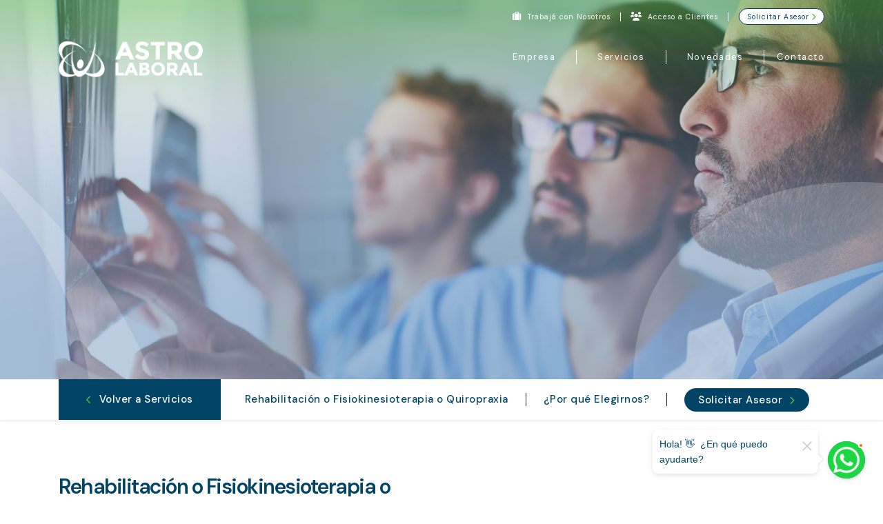

--- FILE ---
content_type: text/html; charset=UTF-8
request_url: https://www.astrolaboral.com.ar/medicina-laboral-para-empresas/rehabilitacion-fisiokinesioterapia-o-quiropraxia/
body_size: 20878
content:
<!DOCTYPE html>
<html dir="ltr" lang="es" prefix="og: https://ogp.me/ns#">
<head>
    <meta charset="UTF-8">
    <meta name="viewport" content="width=device-width, initial-scale=1, maximum-scale=1, user-scalable=0"/>
    <meta http-equiv="X-UA-Compatible" content="IE=edge">
	<title>Rehabilitación o Fisiokinesioterapia o Quiropraxia - Astro Laboral</title>
	<meta name="author" content="WODRA | Marketing Digital">
	
	<meta name="description" content="Para realizar este tipo de prácticas nuestro centro cuenta con un equipo de Kinesiólogos ocupacionales supervisados por profesionales especializados en Traumatología y Medicina Laboral. El objetivo de la rehabilitación consiste en aliviar el dolor:

• Rehabilitación músculo-esquelética general y corrección de la postura.
• Rehabilitación funcional para mejorar y recuperar la función.
• Rehabilitación pre y post quirúrgicas.
• Chequeo integral del sistema nervioso central (aumento de la capacidad vital del organismo del trabajador).">
	<meta name="keywords" content="astro, laboral, medicina, empresas, medicina laboral, medicina para empresas, medicina laboral para empresas, examen ocupacional, examenes ocupacionales, examen pre-ocupacional, examen post-ocupacional, control de ausentismo, ausentismo, médico, servicio médico, higiene, seguridad, higiene y seguridad, test, covid, covid-19, post covid, psicotécnico, psico-técnico, psiquiátrico, asesoramiento, salud, trabajador, rehabilitación, fisioterapia, fisiokinesioterapia, quiropraxia, art, capacitaciones, capacitación, profesional, profesionales, centro especializado, alta complejidad, rosario, santa fe, argentina"/>
	
	<!--[if lte IE 7]>
	<script>alert("Por favor actualice su navegador !"); window.location.href = "https://browsehappy.com/";</script>
	<![endif]-->

	<meta property="og:title" content="Rehabilitación o Fisiokinesioterapia o Quiropraxia - Astro Laboral" />
	<meta property="og:description" content="Para realizar este tipo de prácticas nuestro centro cuenta con un equipo de Kinesiólogos ocupacionales supervisados por profesionales especializados en Traumatología y Medicina Laboral. El objetivo de la rehabilitación consiste en aliviar el dolor:

• Rehabilitación músculo-esquelética general y corrección de la postura.
• Rehabilitación funcional para mejorar y recuperar la función.
• Rehabilitación pre y post quirúrgicas.
• Chequeo integral del sistema nervioso central (aumento de la capacidad vital del organismo del trabajador)." />
	<meta property="og:url" content="https://www.astrolaboral.com.ar" />
	<meta property="og:image" content="https://www.astrolaboral.com.ar/wp-content/uploads/2022/03/fb-share.jpg" />
	<meta property="og:type" content="website" />
	
	<!-- Favicons -->	
	<link rel="apple-touch-icon" sizes="180x180" href="https://www.astrolaboral.com.ar/wp-content/themes/wp-wodra-cs/img/apple-touch-icon.png ">
	<link rel="icon" type="image/png" sizes="32x32" href="https://www.astrolaboral.com.ar/wp-content/themes/wp-wodra-cs/img/favicon-32x32.png ">
	<link rel="icon" type="image/png" sizes="16x16" href="https://www.astrolaboral.com.ar/wp-content/themes/wp-wodra-cs/img/favicon-16x16.png ">
	<link rel="manifest" href="https://www.astrolaboral.com.ar/site.webmanifest">
	<link rel="mask-icon" href="https://www.astrolaboral.com.ar/wp-content/themes/wp-wodra-cs/img/safari-pinned-tab.svg" color="#024465">
	<meta name="msapplication-TileColor" content="#0f7ec3">

	<!-- URL bar -->
	<meta name="theme-color" content="#024465">
<meta name="msapplication-navbutton-color" content="#ffffff">
<meta name="apple-mobile-web-app-status-bar-style" content="#ffffff">

	
<link rel="preconnect" href="https://fonts.googleapis.com">
<link rel="preconnect" href="https://fonts.gstatic.com" crossorigin>
<link href="https://fonts.googleapis.com/css2?family=DM+Sans:wght@400;500;600;700&display=swap" rel="stylesheet">
<link rel="stylesheet" href="https://cdnjs.cloudflare.com/ajax/libs/font-awesome/6.1.1/css/all.min.css" />
<!-- <script src="https://kit.fontawesome.com/ec2201bc53.js" crossorigin="anonymous"></script> -->


		<!-- All in One SEO 4.9.3 - aioseo.com -->
	<meta name="description" content="Para realizar este tipo de prácticas nuestro centro cuenta con un equipo de Kinesiólogos ocupacionales supervisados por profesionales especializados en Traumatología y Medicina Laboral. El objetivo de la rehabilitación consiste en aliviar el dolor: • Rehabilitación músculo-esquelética general y corrección de la postura. • Rehabilitación funcional para mejorar y recuperar la función. • Rehabilitación pre" />
	<meta name="robots" content="max-image-preview:large" />
	<link rel="canonical" href="https://www.astrolaboral.com.ar/medicina-laboral-para-empresas/rehabilitacion-fisiokinesioterapia-o-quiropraxia/" />
	<meta name="generator" content="All in One SEO (AIOSEO) 4.9.3" />
		<meta property="og:locale" content="es_ES" />
		<meta property="og:site_name" content="Astro Laboral - En Medicina Laboral, un socio estratégico para las Empresas" />
		<meta property="og:type" content="article" />
		<meta property="og:title" content="Rehabilitación o Fisiokinesioterapia o Quiropraxia - Astro Laboral" />
		<meta property="og:description" content="Para realizar este tipo de prácticas nuestro centro cuenta con un equipo de Kinesiólogos ocupacionales supervisados por profesionales especializados en Traumatología y Medicina Laboral. El objetivo de la rehabilitación consiste en aliviar el dolor: • Rehabilitación músculo-esquelética general y corrección de la postura. • Rehabilitación funcional para mejorar y recuperar la función. • Rehabilitación pre" />
		<meta property="og:url" content="https://www.astrolaboral.com.ar/medicina-laboral-para-empresas/rehabilitacion-fisiokinesioterapia-o-quiropraxia/" />
		<meta property="article:published_time" content="2022-02-21T21:26:38+00:00" />
		<meta property="article:modified_time" content="2022-04-04T18:20:50+00:00" />
		<meta name="twitter:card" content="summary" />
		<meta name="twitter:title" content="Rehabilitación o Fisiokinesioterapia o Quiropraxia - Astro Laboral" />
		<meta name="twitter:description" content="Para realizar este tipo de prácticas nuestro centro cuenta con un equipo de Kinesiólogos ocupacionales supervisados por profesionales especializados en Traumatología y Medicina Laboral. El objetivo de la rehabilitación consiste en aliviar el dolor: • Rehabilitación músculo-esquelética general y corrección de la postura. • Rehabilitación funcional para mejorar y recuperar la función. • Rehabilitación pre" />
		<script type="application/ld+json" class="aioseo-schema">
			{"@context":"https:\/\/schema.org","@graph":[{"@type":"BreadcrumbList","@id":"https:\/\/www.astrolaboral.com.ar\/medicina-laboral-para-empresas\/rehabilitacion-fisiokinesioterapia-o-quiropraxia\/#breadcrumblist","itemListElement":[{"@type":"ListItem","@id":"https:\/\/www.astrolaboral.com.ar#listItem","position":1,"name":"Home","item":"https:\/\/www.astrolaboral.com.ar","nextItem":{"@type":"ListItem","@id":"https:\/\/www.astrolaboral.com.ar\/medicina-laboral-para-empresas\/rehabilitacion-fisiokinesioterapia-o-quiropraxia\/#listItem","name":"Rehabilitaci\u00f3n o Fisiokinesioterapia o Quiropraxia"}},{"@type":"ListItem","@id":"https:\/\/www.astrolaboral.com.ar\/medicina-laboral-para-empresas\/rehabilitacion-fisiokinesioterapia-o-quiropraxia\/#listItem","position":2,"name":"Rehabilitaci\u00f3n o Fisiokinesioterapia o Quiropraxia","previousItem":{"@type":"ListItem","@id":"https:\/\/www.astrolaboral.com.ar#listItem","name":"Home"}}]},{"@type":"Organization","@id":"https:\/\/www.astrolaboral.com.ar\/#organization","name":"Astro Laboral","description":"En Medicina Laboral, un socio estrat\u00e9gico para las Empresas","url":"https:\/\/www.astrolaboral.com.ar\/"},{"@type":"WebPage","@id":"https:\/\/www.astrolaboral.com.ar\/medicina-laboral-para-empresas\/rehabilitacion-fisiokinesioterapia-o-quiropraxia\/#webpage","url":"https:\/\/www.astrolaboral.com.ar\/medicina-laboral-para-empresas\/rehabilitacion-fisiokinesioterapia-o-quiropraxia\/","name":"Rehabilitaci\u00f3n o Fisiokinesioterapia o Quiropraxia - Astro Laboral","description":"Para realizar este tipo de pra\u0301cticas nuestro centro cuenta con un equipo de Kinesio\u0301logos ocupacionales supervisados por profesionales especializados en Traumatologi\u0301a y Medicina Laboral. El objetivo de la rehabilitacio\u0301n consiste en aliviar el dolor: \u2022 Rehabilitacio\u0301n mu\u0301sculo-esquele\u0301tica general y correccio\u0301n de la postura. \u2022 Rehabilitacio\u0301n funcional para mejorar y recuperar la funcio\u0301n. \u2022 Rehabilitacio\u0301n pre","inLanguage":"es-ES","isPartOf":{"@id":"https:\/\/www.astrolaboral.com.ar\/#website"},"breadcrumb":{"@id":"https:\/\/www.astrolaboral.com.ar\/medicina-laboral-para-empresas\/rehabilitacion-fisiokinesioterapia-o-quiropraxia\/#breadcrumblist"},"datePublished":"2022-02-21T21:26:38+00:00","dateModified":"2022-04-04T18:20:50+00:00"},{"@type":"WebSite","@id":"https:\/\/www.astrolaboral.com.ar\/#website","url":"https:\/\/www.astrolaboral.com.ar\/","name":"Astro Laboral","description":"En Medicina Laboral, un socio estrat\u00e9gico para las Empresas","inLanguage":"es-ES","publisher":{"@id":"https:\/\/www.astrolaboral.com.ar\/#organization"}}]}
		</script>
		<!-- All in One SEO -->


	<!-- This site is optimized with the Yoast SEO plugin v26.7 - https://yoast.com/wordpress/plugins/seo/ -->
	<script type="application/ld+json" class="yoast-schema-graph">{"@context":"https://schema.org","@graph":[{"@type":"WebPage","@id":"https://www.astrolaboral.com.ar/medicina-laboral-para-empresas/rehabilitacion-fisiokinesioterapia-o-quiropraxia/","url":"https://www.astrolaboral.com.ar/medicina-laboral-para-empresas/rehabilitacion-fisiokinesioterapia-o-quiropraxia/","name":"Rehabilitación o Fisiokinesioterapia o Quiropraxia - Astro Laboral","isPartOf":{"@id":"https://www.astrolaboral.com.ar/#website"},"datePublished":"2022-02-21T21:26:38+00:00","dateModified":"2022-04-04T18:20:50+00:00","breadcrumb":{"@id":"https://www.astrolaboral.com.ar/medicina-laboral-para-empresas/rehabilitacion-fisiokinesioterapia-o-quiropraxia/#breadcrumb"},"inLanguage":"es","potentialAction":[{"@type":"ReadAction","target":["https://www.astrolaboral.com.ar/medicina-laboral-para-empresas/rehabilitacion-fisiokinesioterapia-o-quiropraxia/"]}]},{"@type":"BreadcrumbList","@id":"https://www.astrolaboral.com.ar/medicina-laboral-para-empresas/rehabilitacion-fisiokinesioterapia-o-quiropraxia/#breadcrumb","itemListElement":[{"@type":"ListItem","position":1,"name":"Portada","item":"https://www.astrolaboral.com.ar/"},{"@type":"ListItem","position":2,"name":"Rehabilitación o Fisiokinesioterapia o Quiropraxia"}]},{"@type":"WebSite","@id":"https://www.astrolaboral.com.ar/#website","url":"https://www.astrolaboral.com.ar/","name":"Astro Laboral","description":"En Medicina Laboral, un socio estratégico para las Empresas","potentialAction":[{"@type":"SearchAction","target":{"@type":"EntryPoint","urlTemplate":"https://www.astrolaboral.com.ar/?s={search_term_string}"},"query-input":{"@type":"PropertyValueSpecification","valueRequired":true,"valueName":"search_term_string"}}],"inLanguage":"es"}]}</script>
	<!-- / Yoast SEO plugin. -->


<link rel='dns-prefetch' href='//platform-api.sharethis.com' />
<link rel="alternate" type="application/rss+xml" title="Astro Laboral &raquo; Feed" href="https://www.astrolaboral.com.ar/feed/" />
<link rel="alternate" type="application/rss+xml" title="Astro Laboral &raquo; Feed de los comentarios" href="https://www.astrolaboral.com.ar/comments/feed/" />
<link rel="alternate" title="oEmbed (JSON)" type="application/json+oembed" href="https://www.astrolaboral.com.ar/wp-json/oembed/1.0/embed?url=https%3A%2F%2Fwww.astrolaboral.com.ar%2Fmedicina-laboral-para-empresas%2Frehabilitacion-fisiokinesioterapia-o-quiropraxia%2F" />
<link rel="alternate" title="oEmbed (XML)" type="text/xml+oembed" href="https://www.astrolaboral.com.ar/wp-json/oembed/1.0/embed?url=https%3A%2F%2Fwww.astrolaboral.com.ar%2Fmedicina-laboral-para-empresas%2Frehabilitacion-fisiokinesioterapia-o-quiropraxia%2F&#038;format=xml" />
		<!-- This site uses the Google Analytics by ExactMetrics plugin v8.11.1 - Using Analytics tracking - https://www.exactmetrics.com/ -->
							<script src="//www.googletagmanager.com/gtag/js?id=G-RQR2Q6L763"  data-cfasync="false" data-wpfc-render="false" type="text/javascript" async></script>
			<script data-cfasync="false" data-wpfc-render="false" type="text/javascript">
				var em_version = '8.11.1';
				var em_track_user = true;
				var em_no_track_reason = '';
								var ExactMetricsDefaultLocations = {"page_location":"https:\/\/www.astrolaboral.com.ar\/medicina-laboral-para-empresas\/rehabilitacion-fisiokinesioterapia-o-quiropraxia\/"};
								if ( typeof ExactMetricsPrivacyGuardFilter === 'function' ) {
					var ExactMetricsLocations = (typeof ExactMetricsExcludeQuery === 'object') ? ExactMetricsPrivacyGuardFilter( ExactMetricsExcludeQuery ) : ExactMetricsPrivacyGuardFilter( ExactMetricsDefaultLocations );
				} else {
					var ExactMetricsLocations = (typeof ExactMetricsExcludeQuery === 'object') ? ExactMetricsExcludeQuery : ExactMetricsDefaultLocations;
				}

								var disableStrs = [
										'ga-disable-G-RQR2Q6L763',
									];

				/* Function to detect opted out users */
				function __gtagTrackerIsOptedOut() {
					for (var index = 0; index < disableStrs.length; index++) {
						if (document.cookie.indexOf(disableStrs[index] + '=true') > -1) {
							return true;
						}
					}

					return false;
				}

				/* Disable tracking if the opt-out cookie exists. */
				if (__gtagTrackerIsOptedOut()) {
					for (var index = 0; index < disableStrs.length; index++) {
						window[disableStrs[index]] = true;
					}
				}

				/* Opt-out function */
				function __gtagTrackerOptout() {
					for (var index = 0; index < disableStrs.length; index++) {
						document.cookie = disableStrs[index] + '=true; expires=Thu, 31 Dec 2099 23:59:59 UTC; path=/';
						window[disableStrs[index]] = true;
					}
				}

				if ('undefined' === typeof gaOptout) {
					function gaOptout() {
						__gtagTrackerOptout();
					}
				}
								window.dataLayer = window.dataLayer || [];

				window.ExactMetricsDualTracker = {
					helpers: {},
					trackers: {},
				};
				if (em_track_user) {
					function __gtagDataLayer() {
						dataLayer.push(arguments);
					}

					function __gtagTracker(type, name, parameters) {
						if (!parameters) {
							parameters = {};
						}

						if (parameters.send_to) {
							__gtagDataLayer.apply(null, arguments);
							return;
						}

						if (type === 'event') {
														parameters.send_to = exactmetrics_frontend.v4_id;
							var hookName = name;
							if (typeof parameters['event_category'] !== 'undefined') {
								hookName = parameters['event_category'] + ':' + name;
							}

							if (typeof ExactMetricsDualTracker.trackers[hookName] !== 'undefined') {
								ExactMetricsDualTracker.trackers[hookName](parameters);
							} else {
								__gtagDataLayer('event', name, parameters);
							}
							
						} else {
							__gtagDataLayer.apply(null, arguments);
						}
					}

					__gtagTracker('js', new Date());
					__gtagTracker('set', {
						'developer_id.dNDMyYj': true,
											});
					if ( ExactMetricsLocations.page_location ) {
						__gtagTracker('set', ExactMetricsLocations);
					}
										__gtagTracker('config', 'G-RQR2Q6L763', {"forceSSL":"true","link_attribution":"true"} );
										window.gtag = __gtagTracker;										(function () {
						/* https://developers.google.com/analytics/devguides/collection/analyticsjs/ */
						/* ga and __gaTracker compatibility shim. */
						var noopfn = function () {
							return null;
						};
						var newtracker = function () {
							return new Tracker();
						};
						var Tracker = function () {
							return null;
						};
						var p = Tracker.prototype;
						p.get = noopfn;
						p.set = noopfn;
						p.send = function () {
							var args = Array.prototype.slice.call(arguments);
							args.unshift('send');
							__gaTracker.apply(null, args);
						};
						var __gaTracker = function () {
							var len = arguments.length;
							if (len === 0) {
								return;
							}
							var f = arguments[len - 1];
							if (typeof f !== 'object' || f === null || typeof f.hitCallback !== 'function') {
								if ('send' === arguments[0]) {
									var hitConverted, hitObject = false, action;
									if ('event' === arguments[1]) {
										if ('undefined' !== typeof arguments[3]) {
											hitObject = {
												'eventAction': arguments[3],
												'eventCategory': arguments[2],
												'eventLabel': arguments[4],
												'value': arguments[5] ? arguments[5] : 1,
											}
										}
									}
									if ('pageview' === arguments[1]) {
										if ('undefined' !== typeof arguments[2]) {
											hitObject = {
												'eventAction': 'page_view',
												'page_path': arguments[2],
											}
										}
									}
									if (typeof arguments[2] === 'object') {
										hitObject = arguments[2];
									}
									if (typeof arguments[5] === 'object') {
										Object.assign(hitObject, arguments[5]);
									}
									if ('undefined' !== typeof arguments[1].hitType) {
										hitObject = arguments[1];
										if ('pageview' === hitObject.hitType) {
											hitObject.eventAction = 'page_view';
										}
									}
									if (hitObject) {
										action = 'timing' === arguments[1].hitType ? 'timing_complete' : hitObject.eventAction;
										hitConverted = mapArgs(hitObject);
										__gtagTracker('event', action, hitConverted);
									}
								}
								return;
							}

							function mapArgs(args) {
								var arg, hit = {};
								var gaMap = {
									'eventCategory': 'event_category',
									'eventAction': 'event_action',
									'eventLabel': 'event_label',
									'eventValue': 'event_value',
									'nonInteraction': 'non_interaction',
									'timingCategory': 'event_category',
									'timingVar': 'name',
									'timingValue': 'value',
									'timingLabel': 'event_label',
									'page': 'page_path',
									'location': 'page_location',
									'title': 'page_title',
									'referrer' : 'page_referrer',
								};
								for (arg in args) {
																		if (!(!args.hasOwnProperty(arg) || !gaMap.hasOwnProperty(arg))) {
										hit[gaMap[arg]] = args[arg];
									} else {
										hit[arg] = args[arg];
									}
								}
								return hit;
							}

							try {
								f.hitCallback();
							} catch (ex) {
							}
						};
						__gaTracker.create = newtracker;
						__gaTracker.getByName = newtracker;
						__gaTracker.getAll = function () {
							return [];
						};
						__gaTracker.remove = noopfn;
						__gaTracker.loaded = true;
						window['__gaTracker'] = __gaTracker;
					})();
									} else {
										console.log("");
					(function () {
						function __gtagTracker() {
							return null;
						}

						window['__gtagTracker'] = __gtagTracker;
						window['gtag'] = __gtagTracker;
					})();
									}
			</script>
							<!-- / Google Analytics by ExactMetrics -->
		<style id='wp-img-auto-sizes-contain-inline-css' type='text/css'>
img:is([sizes=auto i],[sizes^="auto," i]){contain-intrinsic-size:3000px 1500px}
/*# sourceURL=wp-img-auto-sizes-contain-inline-css */
</style>
<style id='wp-emoji-styles-inline-css' type='text/css'>

	img.wp-smiley, img.emoji {
		display: inline !important;
		border: none !important;
		box-shadow: none !important;
		height: 1em !important;
		width: 1em !important;
		margin: 0 0.07em !important;
		vertical-align: -0.1em !important;
		background: none !important;
		padding: 0 !important;
	}
/*# sourceURL=wp-emoji-styles-inline-css */
</style>
<style id='wp-block-library-inline-css' type='text/css'>
:root{--wp-block-synced-color:#7a00df;--wp-block-synced-color--rgb:122,0,223;--wp-bound-block-color:var(--wp-block-synced-color);--wp-editor-canvas-background:#ddd;--wp-admin-theme-color:#007cba;--wp-admin-theme-color--rgb:0,124,186;--wp-admin-theme-color-darker-10:#006ba1;--wp-admin-theme-color-darker-10--rgb:0,107,160.5;--wp-admin-theme-color-darker-20:#005a87;--wp-admin-theme-color-darker-20--rgb:0,90,135;--wp-admin-border-width-focus:2px}@media (min-resolution:192dpi){:root{--wp-admin-border-width-focus:1.5px}}.wp-element-button{cursor:pointer}:root .has-very-light-gray-background-color{background-color:#eee}:root .has-very-dark-gray-background-color{background-color:#313131}:root .has-very-light-gray-color{color:#eee}:root .has-very-dark-gray-color{color:#313131}:root .has-vivid-green-cyan-to-vivid-cyan-blue-gradient-background{background:linear-gradient(135deg,#00d084,#0693e3)}:root .has-purple-crush-gradient-background{background:linear-gradient(135deg,#34e2e4,#4721fb 50%,#ab1dfe)}:root .has-hazy-dawn-gradient-background{background:linear-gradient(135deg,#faaca8,#dad0ec)}:root .has-subdued-olive-gradient-background{background:linear-gradient(135deg,#fafae1,#67a671)}:root .has-atomic-cream-gradient-background{background:linear-gradient(135deg,#fdd79a,#004a59)}:root .has-nightshade-gradient-background{background:linear-gradient(135deg,#330968,#31cdcf)}:root .has-midnight-gradient-background{background:linear-gradient(135deg,#020381,#2874fc)}:root{--wp--preset--font-size--normal:16px;--wp--preset--font-size--huge:42px}.has-regular-font-size{font-size:1em}.has-larger-font-size{font-size:2.625em}.has-normal-font-size{font-size:var(--wp--preset--font-size--normal)}.has-huge-font-size{font-size:var(--wp--preset--font-size--huge)}.has-text-align-center{text-align:center}.has-text-align-left{text-align:left}.has-text-align-right{text-align:right}.has-fit-text{white-space:nowrap!important}#end-resizable-editor-section{display:none}.aligncenter{clear:both}.items-justified-left{justify-content:flex-start}.items-justified-center{justify-content:center}.items-justified-right{justify-content:flex-end}.items-justified-space-between{justify-content:space-between}.screen-reader-text{border:0;clip-path:inset(50%);height:1px;margin:-1px;overflow:hidden;padding:0;position:absolute;width:1px;word-wrap:normal!important}.screen-reader-text:focus{background-color:#ddd;clip-path:none;color:#444;display:block;font-size:1em;height:auto;left:5px;line-height:normal;padding:15px 23px 14px;text-decoration:none;top:5px;width:auto;z-index:100000}html :where(.has-border-color){border-style:solid}html :where([style*=border-top-color]){border-top-style:solid}html :where([style*=border-right-color]){border-right-style:solid}html :where([style*=border-bottom-color]){border-bottom-style:solid}html :where([style*=border-left-color]){border-left-style:solid}html :where([style*=border-width]){border-style:solid}html :where([style*=border-top-width]){border-top-style:solid}html :where([style*=border-right-width]){border-right-style:solid}html :where([style*=border-bottom-width]){border-bottom-style:solid}html :where([style*=border-left-width]){border-left-style:solid}html :where(img[class*=wp-image-]){height:auto;max-width:100%}:where(figure){margin:0 0 1em}html :where(.is-position-sticky){--wp-admin--admin-bar--position-offset:var(--wp-admin--admin-bar--height,0px)}@media screen and (max-width:600px){html :where(.is-position-sticky){--wp-admin--admin-bar--position-offset:0px}}

/*# sourceURL=wp-block-library-inline-css */
</style><style id='global-styles-inline-css' type='text/css'>
:root{--wp--preset--aspect-ratio--square: 1;--wp--preset--aspect-ratio--4-3: 4/3;--wp--preset--aspect-ratio--3-4: 3/4;--wp--preset--aspect-ratio--3-2: 3/2;--wp--preset--aspect-ratio--2-3: 2/3;--wp--preset--aspect-ratio--16-9: 16/9;--wp--preset--aspect-ratio--9-16: 9/16;--wp--preset--color--black: #000000;--wp--preset--color--cyan-bluish-gray: #abb8c3;--wp--preset--color--white: #ffffff;--wp--preset--color--pale-pink: #f78da7;--wp--preset--color--vivid-red: #cf2e2e;--wp--preset--color--luminous-vivid-orange: #ff6900;--wp--preset--color--luminous-vivid-amber: #fcb900;--wp--preset--color--light-green-cyan: #7bdcb5;--wp--preset--color--vivid-green-cyan: #00d084;--wp--preset--color--pale-cyan-blue: #8ed1fc;--wp--preset--color--vivid-cyan-blue: #0693e3;--wp--preset--color--vivid-purple: #9b51e0;--wp--preset--gradient--vivid-cyan-blue-to-vivid-purple: linear-gradient(135deg,rgb(6,147,227) 0%,rgb(155,81,224) 100%);--wp--preset--gradient--light-green-cyan-to-vivid-green-cyan: linear-gradient(135deg,rgb(122,220,180) 0%,rgb(0,208,130) 100%);--wp--preset--gradient--luminous-vivid-amber-to-luminous-vivid-orange: linear-gradient(135deg,rgb(252,185,0) 0%,rgb(255,105,0) 100%);--wp--preset--gradient--luminous-vivid-orange-to-vivid-red: linear-gradient(135deg,rgb(255,105,0) 0%,rgb(207,46,46) 100%);--wp--preset--gradient--very-light-gray-to-cyan-bluish-gray: linear-gradient(135deg,rgb(238,238,238) 0%,rgb(169,184,195) 100%);--wp--preset--gradient--cool-to-warm-spectrum: linear-gradient(135deg,rgb(74,234,220) 0%,rgb(151,120,209) 20%,rgb(207,42,186) 40%,rgb(238,44,130) 60%,rgb(251,105,98) 80%,rgb(254,248,76) 100%);--wp--preset--gradient--blush-light-purple: linear-gradient(135deg,rgb(255,206,236) 0%,rgb(152,150,240) 100%);--wp--preset--gradient--blush-bordeaux: linear-gradient(135deg,rgb(254,205,165) 0%,rgb(254,45,45) 50%,rgb(107,0,62) 100%);--wp--preset--gradient--luminous-dusk: linear-gradient(135deg,rgb(255,203,112) 0%,rgb(199,81,192) 50%,rgb(65,88,208) 100%);--wp--preset--gradient--pale-ocean: linear-gradient(135deg,rgb(255,245,203) 0%,rgb(182,227,212) 50%,rgb(51,167,181) 100%);--wp--preset--gradient--electric-grass: linear-gradient(135deg,rgb(202,248,128) 0%,rgb(113,206,126) 100%);--wp--preset--gradient--midnight: linear-gradient(135deg,rgb(2,3,129) 0%,rgb(40,116,252) 100%);--wp--preset--font-size--small: 13px;--wp--preset--font-size--medium: 20px;--wp--preset--font-size--large: 36px;--wp--preset--font-size--x-large: 42px;--wp--preset--spacing--20: 0.44rem;--wp--preset--spacing--30: 0.67rem;--wp--preset--spacing--40: 1rem;--wp--preset--spacing--50: 1.5rem;--wp--preset--spacing--60: 2.25rem;--wp--preset--spacing--70: 3.38rem;--wp--preset--spacing--80: 5.06rem;--wp--preset--shadow--natural: 6px 6px 9px rgba(0, 0, 0, 0.2);--wp--preset--shadow--deep: 12px 12px 50px rgba(0, 0, 0, 0.4);--wp--preset--shadow--sharp: 6px 6px 0px rgba(0, 0, 0, 0.2);--wp--preset--shadow--outlined: 6px 6px 0px -3px rgb(255, 255, 255), 6px 6px rgb(0, 0, 0);--wp--preset--shadow--crisp: 6px 6px 0px rgb(0, 0, 0);}:where(.is-layout-flex){gap: 0.5em;}:where(.is-layout-grid){gap: 0.5em;}body .is-layout-flex{display: flex;}.is-layout-flex{flex-wrap: wrap;align-items: center;}.is-layout-flex > :is(*, div){margin: 0;}body .is-layout-grid{display: grid;}.is-layout-grid > :is(*, div){margin: 0;}:where(.wp-block-columns.is-layout-flex){gap: 2em;}:where(.wp-block-columns.is-layout-grid){gap: 2em;}:where(.wp-block-post-template.is-layout-flex){gap: 1.25em;}:where(.wp-block-post-template.is-layout-grid){gap: 1.25em;}.has-black-color{color: var(--wp--preset--color--black) !important;}.has-cyan-bluish-gray-color{color: var(--wp--preset--color--cyan-bluish-gray) !important;}.has-white-color{color: var(--wp--preset--color--white) !important;}.has-pale-pink-color{color: var(--wp--preset--color--pale-pink) !important;}.has-vivid-red-color{color: var(--wp--preset--color--vivid-red) !important;}.has-luminous-vivid-orange-color{color: var(--wp--preset--color--luminous-vivid-orange) !important;}.has-luminous-vivid-amber-color{color: var(--wp--preset--color--luminous-vivid-amber) !important;}.has-light-green-cyan-color{color: var(--wp--preset--color--light-green-cyan) !important;}.has-vivid-green-cyan-color{color: var(--wp--preset--color--vivid-green-cyan) !important;}.has-pale-cyan-blue-color{color: var(--wp--preset--color--pale-cyan-blue) !important;}.has-vivid-cyan-blue-color{color: var(--wp--preset--color--vivid-cyan-blue) !important;}.has-vivid-purple-color{color: var(--wp--preset--color--vivid-purple) !important;}.has-black-background-color{background-color: var(--wp--preset--color--black) !important;}.has-cyan-bluish-gray-background-color{background-color: var(--wp--preset--color--cyan-bluish-gray) !important;}.has-white-background-color{background-color: var(--wp--preset--color--white) !important;}.has-pale-pink-background-color{background-color: var(--wp--preset--color--pale-pink) !important;}.has-vivid-red-background-color{background-color: var(--wp--preset--color--vivid-red) !important;}.has-luminous-vivid-orange-background-color{background-color: var(--wp--preset--color--luminous-vivid-orange) !important;}.has-luminous-vivid-amber-background-color{background-color: var(--wp--preset--color--luminous-vivid-amber) !important;}.has-light-green-cyan-background-color{background-color: var(--wp--preset--color--light-green-cyan) !important;}.has-vivid-green-cyan-background-color{background-color: var(--wp--preset--color--vivid-green-cyan) !important;}.has-pale-cyan-blue-background-color{background-color: var(--wp--preset--color--pale-cyan-blue) !important;}.has-vivid-cyan-blue-background-color{background-color: var(--wp--preset--color--vivid-cyan-blue) !important;}.has-vivid-purple-background-color{background-color: var(--wp--preset--color--vivid-purple) !important;}.has-black-border-color{border-color: var(--wp--preset--color--black) !important;}.has-cyan-bluish-gray-border-color{border-color: var(--wp--preset--color--cyan-bluish-gray) !important;}.has-white-border-color{border-color: var(--wp--preset--color--white) !important;}.has-pale-pink-border-color{border-color: var(--wp--preset--color--pale-pink) !important;}.has-vivid-red-border-color{border-color: var(--wp--preset--color--vivid-red) !important;}.has-luminous-vivid-orange-border-color{border-color: var(--wp--preset--color--luminous-vivid-orange) !important;}.has-luminous-vivid-amber-border-color{border-color: var(--wp--preset--color--luminous-vivid-amber) !important;}.has-light-green-cyan-border-color{border-color: var(--wp--preset--color--light-green-cyan) !important;}.has-vivid-green-cyan-border-color{border-color: var(--wp--preset--color--vivid-green-cyan) !important;}.has-pale-cyan-blue-border-color{border-color: var(--wp--preset--color--pale-cyan-blue) !important;}.has-vivid-cyan-blue-border-color{border-color: var(--wp--preset--color--vivid-cyan-blue) !important;}.has-vivid-purple-border-color{border-color: var(--wp--preset--color--vivid-purple) !important;}.has-vivid-cyan-blue-to-vivid-purple-gradient-background{background: var(--wp--preset--gradient--vivid-cyan-blue-to-vivid-purple) !important;}.has-light-green-cyan-to-vivid-green-cyan-gradient-background{background: var(--wp--preset--gradient--light-green-cyan-to-vivid-green-cyan) !important;}.has-luminous-vivid-amber-to-luminous-vivid-orange-gradient-background{background: var(--wp--preset--gradient--luminous-vivid-amber-to-luminous-vivid-orange) !important;}.has-luminous-vivid-orange-to-vivid-red-gradient-background{background: var(--wp--preset--gradient--luminous-vivid-orange-to-vivid-red) !important;}.has-very-light-gray-to-cyan-bluish-gray-gradient-background{background: var(--wp--preset--gradient--very-light-gray-to-cyan-bluish-gray) !important;}.has-cool-to-warm-spectrum-gradient-background{background: var(--wp--preset--gradient--cool-to-warm-spectrum) !important;}.has-blush-light-purple-gradient-background{background: var(--wp--preset--gradient--blush-light-purple) !important;}.has-blush-bordeaux-gradient-background{background: var(--wp--preset--gradient--blush-bordeaux) !important;}.has-luminous-dusk-gradient-background{background: var(--wp--preset--gradient--luminous-dusk) !important;}.has-pale-ocean-gradient-background{background: var(--wp--preset--gradient--pale-ocean) !important;}.has-electric-grass-gradient-background{background: var(--wp--preset--gradient--electric-grass) !important;}.has-midnight-gradient-background{background: var(--wp--preset--gradient--midnight) !important;}.has-small-font-size{font-size: var(--wp--preset--font-size--small) !important;}.has-medium-font-size{font-size: var(--wp--preset--font-size--medium) !important;}.has-large-font-size{font-size: var(--wp--preset--font-size--large) !important;}.has-x-large-font-size{font-size: var(--wp--preset--font-size--x-large) !important;}
/*# sourceURL=global-styles-inline-css */
</style>

<style id='classic-theme-styles-inline-css' type='text/css'>
/*! This file is auto-generated */
.wp-block-button__link{color:#fff;background-color:#32373c;border-radius:9999px;box-shadow:none;text-decoration:none;padding:calc(.667em + 2px) calc(1.333em + 2px);font-size:1.125em}.wp-block-file__button{background:#32373c;color:#fff;text-decoration:none}
/*# sourceURL=/wp-includes/css/classic-themes.min.css */
</style>
<link rel='stylesheet' id='wp-components-css' href='https://www.astrolaboral.com.ar/wp-includes/css/dist/components/style.min.css?ver=6.9' type='text/css' media='all' />
<link rel='stylesheet' id='wp-preferences-css' href='https://www.astrolaboral.com.ar/wp-includes/css/dist/preferences/style.min.css?ver=6.9' type='text/css' media='all' />
<link rel='stylesheet' id='wp-block-editor-css' href='https://www.astrolaboral.com.ar/wp-includes/css/dist/block-editor/style.min.css?ver=6.9' type='text/css' media='all' />
<link rel='stylesheet' id='popup-maker-block-library-style-css' href='https://www.astrolaboral.com.ar/wp-content/plugins/popup-maker/dist/packages/block-library-style.css?ver=dbea705cfafe089d65f1' type='text/css' media='all' />
<link rel='stylesheet' id='contact-form-7-css' href='https://www.astrolaboral.com.ar/wp-content/plugins/contact-form-7/includes/css/styles.css?ver=6.1.4' type='text/css' media='all' />
<style id='contact-form-7-inline-css' type='text/css'>
.wpcf7 .wpcf7-recaptcha iframe {margin-bottom: 0;}.wpcf7 .wpcf7-recaptcha[data-align="center"] > div {margin: 0 auto;}.wpcf7 .wpcf7-recaptcha[data-align="right"] > div {margin: 0 0 0 auto;}
/*# sourceURL=contact-form-7-inline-css */
</style>
<link rel='stylesheet' id='share-this-share-buttons-sticky-css' href='https://www.astrolaboral.com.ar/wp-content/plugins/sharethis-share-buttons/css/mu-style.css?ver=1755267934' type='text/css' media='all' />
<link rel='stylesheet' id='wp-bootstrap-starter-bootstrap-css-css' href='https://www.astrolaboral.com.ar/wp-content/themes/wp-wodra-cs/inc/assets/css/bootstrap.min.css?ver=6.9' type='text/css' media='all' />
<link rel='stylesheet' id='wp-bootstrap-starter-style-css' href='https://www.astrolaboral.com.ar/wp-content/themes/wp-wodra-cs/style.css?ver=6.9' type='text/css' media='all' />
<link rel='stylesheet' id='aos-css' href='https://www.astrolaboral.com.ar/wp-content/themes/wp-wodra-cs/css/aos.css?ver=6.9' type='text/css' media='all' />
<link rel='stylesheet' id='owl.carousel-css' href='https://www.astrolaboral.com.ar/wp-content/themes/wp-wodra-cs/css/owl.carousel.min.css?ver=6.9' type='text/css' media='all' />
<link rel='stylesheet' id='base-css' href='https://www.astrolaboral.com.ar/wp-content/themes/wp-wodra-cs/css/base.css?ver=6.9' type='text/css' media='all' />
<link rel='stylesheet' id='responsive-css' href='https://www.astrolaboral.com.ar/wp-content/themes/wp-wodra-cs/css/responsive.css?ver=6.9' type='text/css' media='all' />
<link rel='stylesheet' id='sal-css' href='https://www.astrolaboral.com.ar/wp-content/themes/wp-wodra-cs/css/sal.css?ver=6.9' type='text/css' media='all' />
<script type="text/javascript" src="https://www.astrolaboral.com.ar/wp-content/plugins/google-analytics-dashboard-for-wp/assets/js/frontend-gtag.min.js?ver=8.11.1" id="exactmetrics-frontend-script-js" async="async" data-wp-strategy="async"></script>
<script data-cfasync="false" data-wpfc-render="false" type="text/javascript" id='exactmetrics-frontend-script-js-extra'>/* <![CDATA[ */
var exactmetrics_frontend = {"js_events_tracking":"true","download_extensions":"doc,pdf,ppt,zip,xls,docx,pptx,xlsx","inbound_paths":"[{\"path\":\"\\\/go\\\/\",\"label\":\"affiliate\"},{\"path\":\"\\\/recommend\\\/\",\"label\":\"affiliate\"}]","home_url":"https:\/\/www.astrolaboral.com.ar","hash_tracking":"false","v4_id":"G-RQR2Q6L763"};/* ]]> */
</script>
<script type="text/javascript" src="//platform-api.sharethis.com/js/sharethis.js?ver=2.3.6#property=622b45e29354570012a24520&amp;product=inline-buttons&amp;source=sharethis-share-buttons-wordpress" id="share-this-share-buttons-mu-js"></script>
<script type="text/javascript" src="https://www.astrolaboral.com.ar/wp-includes/js/jquery/jquery.min.js?ver=3.7.1" id="jquery-core-js"></script>
<script type="text/javascript" src="https://www.astrolaboral.com.ar/wp-includes/js/jquery/jquery-migrate.min.js?ver=3.4.1" id="jquery-migrate-js"></script>
<link rel="https://api.w.org/" href="https://www.astrolaboral.com.ar/wp-json/" /><link rel="EditURI" type="application/rsd+xml" title="RSD" href="https://www.astrolaboral.com.ar/xmlrpc.php?rsd" />
<meta name="generator" content="WordPress 6.9" />
<link rel='shortlink' href='https://www.astrolaboral.com.ar/?p=150' />

		<script>
		(function(h,o,t,j,a,r){
			h.hj=h.hj||function(){(h.hj.q=h.hj.q||[]).push(arguments)};
			h._hjSettings={hjid:2871416,hjsv:5};
			a=o.getElementsByTagName('head')[0];
			r=o.createElement('script');r.async=1;
			r.src=t+h._hjSettings.hjid+j+h._hjSettings.hjsv;
			a.appendChild(r);
		})(window,document,'//static.hotjar.com/c/hotjar-','.js?sv=');
		</script>
		<link rel="pingback" href="https://www.astrolaboral.com.ar/xmlrpc.php">    <style type="text/css">
        #page-sub-header { background: #fff; }
    </style>
    <link rel="icon" href="https://www.astrolaboral.com.ar/wp-content/uploads/2022/03/cropped-favicon-32x32.png" sizes="32x32" />
<link rel="icon" href="https://www.astrolaboral.com.ar/wp-content/uploads/2022/03/cropped-favicon-192x192.png" sizes="192x192" />
<link rel="apple-touch-icon" href="https://www.astrolaboral.com.ar/wp-content/uploads/2022/03/cropped-favicon-180x180.png" />
<meta name="msapplication-TileImage" content="https://www.astrolaboral.com.ar/wp-content/uploads/2022/03/cropped-favicon-270x270.png" />

<script type='text/javascript' src='https://platform-api.sharethis.com/js/sharethis.js#property=622b45e29354570012a24520&product=sop' async='async'></script>
<!-- Hotjar Tracking Code for https://www.astrolaboral.com.ar -->
<script>
    (function(h,o,t,j,a,r){
        h.hj=h.hj||function(){(h.hj.q=h.hj.q||[]).push(arguments)};
        h._hjSettings={hjid:2871416,hjsv:6};
        a=o.getElementsByTagName('head')[0];
        r=o.createElement('script');r.async=1;
        r.src=t+h._hjSettings.hjid+j+h._hjSettings.hjsv;
        a.appendChild(r);
    })(window,document,'https://static.hotjar.com/c/hotjar-','.js?sv=');
</script>

<!-- Facebook Pixel Code -->
<script>
!function(f,b,e,v,n,t,s)
{if(f.fbq)return;n=f.fbq=function(){n.callMethod?
n.callMethod.apply(n,arguments):n.queue.push(arguments)};
if(!f._fbq)f._fbq=n;n.push=n;n.loaded=!0;n.version='2.0';
n.queue=[];t=b.createElement(e);t.async=!0;
t.src=v;s=b.getElementsByTagName(e)[0];
s.parentNode.insertBefore(t,s)}(window, document,'script',
'https://connect.facebook.net/en_US/fbevents.js');
fbq('init', '1577617399249215');
fbq('track', 'PageView');
</script>

<noscript><img height="1" width="1" style="display:none" src="https://www.facebook.com/tr?id=1577617399249215&ev=PageView&noscript=1"/></noscript>
<!-- End Facebook Pixel Code -->

<!-- Start of HubSpot Embed Code -->
<script type="text/javascript" id="hs-script-loader" async defer src="//js.hs-scripts.com/8989062.js"></script>
<!-- End of HubSpot Embed Code -->


<!-- Google Tag Manager for WordPress by gtm4wp.com -->
<script data-cfasync="false" data-pagespeed-no-defer>//<![CDATA[
	var dataLayer_content = {"pagePostType":"frontpage","pagePostType2":"single-page","pagePostAuthor":"admin"};
	dataLayer.push( dataLayer_content );//]]>
</script>
<script data-cfasync="false">//<![CDATA[
(function(w,d,s,l,i){w[l]=w[l]||[];w[l].push({'gtm.start':
new Date().getTime(),event:'gtm.js'});var f=d.getElementsByTagName(s)[0],
j=d.createElement(s),dl=l!='dataLayer'?'&l='+l:'';j.async=true;j.src=
'//www.googletagmanager.com/gtm.'+'js?id='+i+dl;f.parentNode.insertBefore(j,f);
})(window,document,'script','dataLayer','GTM-55XDJSF');//]]>
</script>
<!-- End Google Tag Manager -->




</head>

<body id="servicios-interna" >
<!--<div>
	<div id="icos-flotantes">
		<a href="https://wa.me/5493413842115?text=Hola!%20Quiero%20realizar%20una%20consulta." target="_blank"><div id="ico-flotante-ws-img"></div></a>
	</div>
</div> -->
	
<div data-tf-popover="MaYnaWCj" data-tf-transitive-search-params="utm_source, utm_campaign" data-tf-custom-icon="https://images.typeform.com/images/QzpLSNBtvhgq" data-tf-button-color="#128C7E" data-tf-notification-days="7" data-tf-tooltip="Hola! 👋&nbsp;&nbsp;¿En qué puedo ayudarte?" data-tf-open="exit" data-tf-open-value="50" data-tf-chat data-tf-medium="snippet" data-tf-hidden="utm_source=web,utm_campaign=astrolaboral" style="all:unset;"></div><script src="//embed.typeform.com/next/embed.js"></script>	<header>
		<div id="contPreNav" class="container-fluid">
			<div class="container">
				<div class="row d-flex justify-content-end">
					<div class="col-auto p-0">	
						<nav id="preNav" class="navbar navbar-expand">

						<!-- Hamburguesa Animada -->
						<button class="navbar-toggler collapsed" type="button" data-toggle="collapse" data-target="#preNavResponsive" aria-controls="preNavResponsive" aria-expanded="false" aria-label="Toggle navigation">
							<span class="icon-bar top-bar"></span>
							<span class="icon-bar middle-bar"></span>
							<span class="icon-bar bottom-bar"></span>
							<span class="sr-only">Toggle navigation</span>
				        </button>
						
						<div id="preNavResponsive" class="collapse navbar-collapse"><ul id="menu-menu-superior" class="navbar-nav ml-auto"><li id="menu-item-64" class="d-none d-sm-block trabaja menu-item menu-item-type-custom menu-item-object-custom menu-item-64 nav-item "><a target="_blank" href="/cdn-cgi/l/email-protection#[base64]" class="btn-preNav js-scroll-trigger">Trabajá con Nosotros</a></li>
<li id="menu-item-65" class="d-sm-none menu-item menu-item-type-custom menu-item-object-custom menu-item-65 nav-item "><a target="_blank" href="/cdn-cgi/l/email-protection#[base64]" class="btn-preNav js-scroll-trigger"><i class="fas fa-suitcase"></i></a></li>
<li id="menu-item-66" class="d-none d-sm-block login menu-item menu-item-type-custom menu-item-object-custom menu-item-66 nav-item "><a target="_blank" href="https://astrolaboral.mlnet.com.ar/MLWEB" class="btn-preNav js-scroll-trigger">Acceso a Clientes</a></li>
<li id="menu-item-67" class="d-sm-none menu-item menu-item-type-custom menu-item-object-custom menu-item-67 nav-item "><a target="_blank" href="https://astrolaboral.mlnet.com.ar/MLWEB" class="btn-preNav js-scroll-trigger"><i class="fas fa-users"></i></a></li>
<li id="menu-item-68" class="btn menu-item menu-item-type-custom menu-item-object-custom menu-item-68 nav-item "><a target="_blank" href="https://www.astrolaboral.com.ar/crm/solicitar-asesor/index.php?s=web&#038;c=astrolaboral" class="btn-preNav js-scroll-trigger">Solicitar Asesor</a></li>
</ul></div>						</nav>
					</div>
					<div class="col-auto p-0">
												</div>
				</div>
			</div>
		</div>
        <nav id="mainNav" class="navbar navbar-expand-xl  ">
			<div class="container">
					
									<a href="https://www.astrolaboral.com.ar/" class="navbar-brand d-none" id="logo">
						<img src="https://www.astrolaboral.com.ar/wp-content/uploads/2022/02/logo.png" alt="Astro Laboral">
					</a>
				<a href="https://www.astrolaboral.com.ar/" class="navbar-brand d-block" id="logo-inv"><img src="https://www.astrolaboral.com.ar/wp-content/themes/wp-wodra-cs/images/logo-inv.png" alt="Astro Laboral" title="Astro Laboral"></a>
				
			
				<button class="navbar-toggler collapsed" type="button" data-toggle="collapse" data-target="#mainNavResponsive" aria-controls="mainNavResponsive" aria-expanded="false" aria-label="Toggle navigation">
				<span class="icon-bar top-bar"></span>
				<span class="icon-bar middle-bar"></span>
				<span class="icon-bar bottom-bar"></span>
				<span class="sr-only">Toggle navigation</span>
	        </button>
				
				<div id="mainNavResponsive" class="collapse navbar-collapse py-2 py-lg-0"><ul id="menu-menu-principal" class="navbar-nav ml-auto"><li   id="menu-item-62" class="menu-item menu-item-type-post_type menu-item-object-page nav-item"><a title="Empresa" href="https://www.astrolaboral.com.ar/empresa/" class="nav-link">Empresa</a></li>
<li   id="menu-item-47" class="menu-item menu-item-type-post_type menu-item-object-page nav-item"><a title="Servicios" href="https://www.astrolaboral.com.ar/medicina-laboral-para-empresas/" class="nav-link">Servicios</a></li>
<li   id="menu-item-60" class="menu-item menu-item-type-post_type menu-item-object-page nav-item"><a title="Novedades" href="https://www.astrolaboral.com.ar/novedades/" class="nav-link">Novedades</a></li>
<li   id="menu-item-59" class="menu-item menu-item-type-post_type menu-item-object-page nav-item"><a title="Contacto" href="https://www.astrolaboral.com.ar/contacto/" class="nav-link">Contacto</a></li>
</ul></div>			</div>
		</nav>
		
		
<div class="head imagen-interna parallax" style="background-image: url('https://www.astrolaboral.com.ar/wp-content/themes/wp-wodra-cs/images/header-servicios.jpg')">
</div>


	</header>
<nav id="secondNav" class="navbar navbar-expand-xl sticky-top shadow-sm">
	<div class="container">
		<div class="navbar-nav">
			<div class="nav-item">
				
				<a href="../" class="nav-link btn-flecha-inv inicio" target="_self">Volver a Servicios				</a>
			</div>
		</div>
		<button class="navbar-toggler collapsed ml-auto" type="button" data-toggle="collapse" data-target="#navbarResponsiveSecond" aria-controls="navbarResponsiveSecond" aria-expanded="false" aria-label="Toggle navigation">
	       <span class="navbar-toggler-icon"></span>
	    </button>
		
		<div id="navbarResponsiveSecond" class="collapse navbar-collapse"	>
			<ul id="menu-pagina-servicio" class="navbar-nav"><li id="menu-item-224" class="menu-item menu-item-type-custom menu-item-object-custom menu-item-224 nav-item my-auto"><a href="#inicio" class="nav-link js-scroll-trigger">Rehabilitación o Fisiokinesioterapia o Quiropraxia</a></li>
<li id="menu-item-225" class="menu-item menu-item-type-custom menu-item-object-custom menu-item-225 nav-item my-auto"><a href="#por-que-elegirnos" class="nav-link js-scroll-trigger">¿Por qué Elegirnos?</a></li>
<li id="menu-item-258" class="destacado menu-item menu-item-type-custom menu-item-object-custom menu-item-258 nav-item my-auto"><a target="_blank" href="https://www.astrolaboral.com.ar/crm/solicitar-asesor/index.php?s=web&#038;c=astrolaboral" class="nav-link js-scroll-trigger">Solicitar Asesor</a></li>
</ul>		
						
			
				
		</div>
	</div>
</nav>


<script data-cfasync="false" src="/cdn-cgi/scripts/5c5dd728/cloudflare-static/email-decode.min.js"></script><script>
var titulo = 'Rehabilitación o Fisiokinesioterapia o Quiropraxia'</script>

<section id="inicio" class="fondo-blanco">
	<div class="container">
		<div class="row">
			<div class="col-md-8 col-lg-6 destacado internas">
				<h1>Rehabilitación o Fisiokinesioterapia o Quiropraxia</h1>
			</div>
		</div>
		<div class="row pt-3">
			<div class="col-lg-10 destacado internas">
					<p>Para realizar este tipo de prácticas nuestro centro cuenta con un equipo de Kinesiólogos ocupacionales supervisados por profesionales especializados en Traumatología y Medicina Laboral. El objetivo de la rehabilitación consiste en aliviar el dolor:</p>
<p>• Rehabilitación músculo-esquelética general y corrección de la postura.<br />
• Rehabilitación funcional para mejorar y recuperar la función.<br />
• Rehabilitación pre y post quirúrgicas.<br />
• Chequeo integral del sistema nervioso central (aumento de la capacidad vital del organismo del trabajador).</p>
					<a href="#contacto" class="btn btn-lg btn-border-color btn-flecha mr-0 mr-md-2 js-scroll-trigger">Solicitar Turno</a>
					<a href="https://www.astrolaboral.com.ar/solicitar-asesor/index.php?s=web&c=astrolaboral" class="btn btn-lg btn-flecha" target="_blank">Solicitar Asesor</a>
				</div>
			
					<div class="col-6 col-md-4 col-lg-2 mx-auto text-center text-lg-right pt-5 pt-lg-0 pl-0 pl-lg-5" data-sal="fade">
				<img src="https://www.astrolaboral.com.ar/wp-content/uploads/2022/02/rehabilitacion-o-fisiokinesioterapia-o-quiropraxia.png" class="img-fluid" alt="Rehabilitación o Fisiokinesioterapia o Quiropraxia" title="Rehabilitación o Fisiokinesioterapia o Quiropraxia">
			</div>
		</div>
	</div>
</section>


<section id="bloques" class="fondo-blanco pt-0 pb-0">
	
		
									<div class="container pb-5">
						<div class="row card-info izq">
							<div class="col-lg-6 d-flex align-items-center">
								<div class="row">
									<div class="col-12 my-auto">
										<div class="texto" data-aos="fade" data-aos-offset="200">
											<h2>Clínica Médica Propia</h2>
											<p>En Astro Laboral contamos con Clínica Médica Propia para brindar atención de primera calidad. Gracias a que funciona dentro de la empresa, podemos centralizar y agilizar todos los servicios, brindando la mejor atención a todas las personas radicadas en Gran Rosario y alrededores.</p>
										</div>
									</div>
								</div>
							</div>
							
							<div class="col-lg-6 img" style="background-image: url('https://www.astrolaboral.com.ar/wp-content/uploads/2022/03/clinica-medica-propia-450x347.jpg'); opacity: 1; background-position: 50% 50%; background-size: cover;"></div>
						</div>
					</div>
						
	
	
	
				
					
										
					<div class="container pb-5">
						<div class="row card-info der invertido">
							<div class="col-lg-6 img" style="background-image: url('https://www.astrolaboral.com.ar/wp-content/uploads/2022/03/equipo-medico-profesional-450x347.jpg'); opacity: 1; background-position: 50% 50%; background-size: cover;"></div>
							<div class="col-lg-6 d-flex align-items-center">
								<div class="row">
									<div class="col-12">
										<div class="texto" data-aos="fade" data-aos-offset="200">
											<h2>Equipo Médico Profesional</h2>
											<p>Contamos con profesionales de reconocida experiencia y trayectoria, además de contar con un equipamiento médico y técnico de alta tecnología y Centros Especializados de Alta Complejidad para derivar oportunamente aquellos casos que así lo requieran.</p>
										</div>
									</div>
								</div>
							</div>
						</div>
					</div>
	
						
	
	
	
				
					
										<div class="container pb-5">
						<div class="row card-info izq">
							<div class="col-lg-6 d-flex align-items-center">
								<div class="row">
									<div class="col-12 my-auto">
										<div class="texto" data-aos="fade" data-aos-offset="200">
											<h2>Laboratorios Propios</h2>
											<p>Con el objetivo de agilizar al máximo los servicios, contamos con Laboratorios Propios, en donde podemos realizar todos los análisis requeridos, siempre con el fin de ofrecer la mejor atención.</p>
										</div>
									</div>
								</div>
							</div>
							
							<div class="col-lg-6 img" style="background-image: url('https://www.astrolaboral.com.ar/wp-content/uploads/2022/03/laboratorios-propios-450x347.jpg'); opacity: 1; background-position: 50% 50%; background-size: cover;"></div>
						</div>
					</div>
						
	
	
	
				
					
										
					<div class="container pb-5">
						<div class="row card-info der invertido">
							<div class="col-lg-6 img" style="background-image: url('https://www.astrolaboral.com.ar/wp-content/uploads/2022/03/informes-digitales-450x347.jpg'); opacity: 1; background-position: 50% 50%; background-size: cover;"></div>
							<div class="col-lg-6 d-flex align-items-center">
								<div class="row">
									<div class="col-12">
										<div class="texto" data-aos="fade" data-aos-offset="200">
											<h2>Informes Digitales</h2>
											<p>Gracias a que nos adaptamos a la innovación tecnológica, podemos ofrecer Informes Digitales para optimizar los tiempos de nuestros servicios.</p>
										</div>
									</div>
								</div>
							</div>
						</div>
					</div>
	
						
	
	
	
				
					
										
				</div>
			</div>
		</div>
	</div>
</section>

	<section  class="fondo-blanco pt-0">
<div class="container">
			<div class="row text-center text-lg-left justify-content-center justify-content-lg-start pt-4">
				<div class="col-auto my-auto destacado">
					<h5><strong>Comenzá a trabajar con nosotros <span class="texto-color2">AHORA!</span></strong></h5>
				</div>
				<div class="col-auto">
					
									<a href="#contacto" class="btn btn-lg btn-border-color btn-flecha mr-0 mr-md-2 js-scroll-trigger" target='_self'>Solicitar Turno</a>
														
			
									<a href="https://www.astrolaboral.com.ar/crm/solicitar-asesor/index.php?s=web&c=astrolaboral" class="btn btn-lg btn-flecha js-scroll-trigger" target='_blank'>Solicitar Asesor</a>
										
				</div>
			</div>
		</div></section>            
	


	<section id="parallax" class="parallax d-flex align-items-center" style="background-image:url(https://www.astrolaboral.com.ar/wp-content/uploads/2022/02/en-medicina-laboral-un-socio-estrategico-para-las-empresas2.jpg);">
	<div class="container">
		<div class="row">
			<div class="col-8 col-lg-7 texto-blanco my-auto" data-aos="fade">
				
					
				<h6>En Medicina Laboral, un socio estratégico para las Empresas.</h6>
				<p></p>
				
			</div>
		</div>
		<div class="row">
			<div class="col-12 col-lg-7 texto-blanco my-auto" data-aos="fade">
		
									
								
			
				
			</div>
		</div>
	</div>
</section>            
	


	<section id="por-que-elegirnos" >
	<div class="container">
				<div class="row">
			<div class="col-md-8 col-lg-6 col-xl-5">
				<div class="destacado internas">
					<h2>¿Por qué las Empresas delegan la <span class="texto-color2">Medicina Laboral en Nosotros?</span></h2>
				</div>
			</div>
		</div>
		<div class="row">
			<div class="col-xl-7 pt-3">
				<div class="destacado internas">
					<p>Porque contamos con un equipo de profesionales altamente capacitados y con equipamiento médico y técnico de última tecnología.</p>
				</div>
			</div>
		</div>
				
		<div class="row pb-3">
					<div class="col-lg-6 col-xl-3 caracteristicas counter">
				<img src="https://www.astrolaboral.com.ar/wp-content/uploads/2022/02/anios-de-trayectoria.png" class="mb-2" alt="xxxxxxxxxxxxx" title="xxxxxxxxxxxxx">
				<div class="row border-right border-color">
					<div class="col-auto my-auto">
						<h5>+<span class="counter-value" data-count="10
">0</span></h5>
					</div>
					<div class="col my-auto pl-0">
						<h4>Años de Trayectoria</h4>
					</div>
				</div>
			</div>
			
			
						<div class="col-lg-6 col-xl-3 caracteristicas counter">
				<img src="https://www.astrolaboral.com.ar/wp-content/uploads/2022/02/empresas-atendidas.png" class="mb-2" alt="xxxxxxxxxxxxx" title="xxxxxxxxxxxxx">
				<div class="row border-right border-color">
					<div class="col-auto my-auto">
						<h5>+<span class="counter-value" data-count="400
">0</span></h5>
					</div>
					<div class="col my-auto pl-0">
						<h4>Empresas Atendidas</h4>
					</div>
				</div>
			</div>
			
			
						<div class="col-lg-6 col-xl-3 caracteristicas counter">
				<img src="https://www.astrolaboral.com.ar/wp-content/uploads/2022/02/medicos-y-enfermeros.png" class="mb-2" alt="xxxxxxxxxxxxx" title="xxxxxxxxxxxxx">
				<div class="row border-right border-color">
					<div class="col-auto my-auto">
						<h5>+<span class="counter-value" data-count="20
">0</span></h5>
					</div>
					<div class="col my-auto pl-0">
						<h4>Médicos y Enfermeros</h4>
					</div>
				</div>
			</div>
			
			
						<div class="col-lg-6 col-xl-3 caracteristicas counter">
				<img src="https://www.astrolaboral.com.ar/wp-content/uploads/2022/02/capacitaciones-in-company-icono.png" class="mb-2" alt="xxxxxxxxxxxxx" title="xxxxxxxxxxxxx">
				<div class="row  border-color">
					<div class="col-auto my-auto">
						<h5>+<span class="counter-value" data-count="100
">0</span></h5>
					</div>
					<div class="col my-auto pl-0">
						<h4>Capacitaciones In Company</h4>
					</div>
				</div>
			</div>
			
			
			 			
		</div>
<div class="row pt-5">
			<div class="col-12">

									<a href="#contacto" class="btn btn-lg btn-border-color btn-flecha mr-0 mr-md-2 js-scroll-trigger" target='_self'>Solicitar Turno</a>
														
			
									<a href="https://www.astrolaboral.com.ar/crm/solicitar-asesor/index.php?s=web&c=astrolaboral" class="btn btn-lg btn-flecha" target='_blank'>Solicitar Asesor</a>
														
		</div></div>			
	</div>
</section>
            
	


	


<section id="clientes" >
	<div class="container">
		<div class="row">
			<div class="col-md-8 col-lg-5 col-xl-4">
				<div class="destacado internas">
					<h2>Algunas de las Empresas <span class="texto-color2">que Confían en Nosotros</span></h2>
				</div>
			</div>
		</div>
		<div class="row">
			<div class="col-12 pt-3 mx-auto text-center carouseles-empresas" data-sal="fade" data-sal-delay="200">
				<div class="carousel-empresas owl-carousel owl-theme">
					
					<div>
						<img src="https://www.astrolaboral.com.ar/wp-content/uploads/2022/03/dbh.png" alt="DBH" title="DBH">
					</div>
					
					<div>
						<img src="https://www.astrolaboral.com.ar/wp-content/uploads/2022/03/randstad.png" alt="Randstad" title="Randstad">
					</div>
					
					<div>
						<img src="https://www.astrolaboral.com.ar/wp-content/uploads/2022/03/manpower.png" alt="Manpower" title="Manpower">
					</div>
					
					<div>
						<img src="https://www.astrolaboral.com.ar/wp-content/uploads/2022/02/grupo-gamma.png" alt="Grupo Gamma" title="Grupo Gamma">
					</div>
					
					<div>
						<img src="https://www.astrolaboral.com.ar/wp-content/uploads/2022/02/donweb.png" alt="Donweb" title="Donweb">
					</div>
					
					<div>
						<img src="https://www.astrolaboral.com.ar/wp-content/uploads/2022/02/fravega.png" alt="Fravega" title="Fravega">
					</div>
					
					<div>
						<img src="https://www.astrolaboral.com.ar/wp-content/uploads/2022/02/cablevision.png" alt="Cablevisión" title="Cablevisión">
					</div>
					
					<div>
						<img src="https://www.astrolaboral.com.ar/wp-content/uploads/2022/02/adecco.png" alt="Adecco" title="Adecco">
					</div>
					 
				</div>
			</div>
		</div>
	</div>
</section>
                       
	

<section id="contacto"  class="fondo-blanco">
    <div class="container">
		
         <div class="row">
            <div class="col-lg-6 destacado internas">
						
                	<h4>Solicitá un Turno para <span class ='texto-color2'>Rehabilitación o Fisiokinesioterapia o Quiropraxia</span></h4>
			</div>	
		</div>		
       <div class="row pt-3">
			<div class="col-xl-8 destacado internas">
				
                	<p>Completá tus datos de contacto a continuación para que uno de nuestros asesores comerciales se ponga en contacto con vos para brindarte más información y asesoría.</p>
		</div>
		</div>
		
        <div class="row pt-5">
			<div class="col-lg-8 mx-auto text-center text-md-left" data-aos="fade">
				
<div class="wpcf7 no-js" id="wpcf7-f173-o1" lang="es-ES" dir="ltr" data-wpcf7-id="173">
<div class="screen-reader-response"><p role="status" aria-live="polite" aria-atomic="true"></p> <ul></ul></div>
<form action="/medicina-laboral-para-empresas/rehabilitacion-fisiokinesioterapia-o-quiropraxia/#wpcf7-f173-o1" method="post" class="wpcf7-form init" id="formulario" aria-label="Formulario de contacto" novalidate="novalidate" data-status="init">
<fieldset class="hidden-fields-container"><input type="hidden" name="_wpcf7" value="173" /><input type="hidden" name="_wpcf7_version" value="6.1.4" /><input type="hidden" name="_wpcf7_locale" value="es_ES" /><input type="hidden" name="_wpcf7_unit_tag" value="wpcf7-f173-o1" /><input type="hidden" name="_wpcf7_container_post" value="0" /><input type="hidden" name="_wpcf7_posted_data_hash" value="" /><input type="hidden" name="_wpcf7_recaptcha_response" value="" />
</fieldset>
<div class="row">
	<div class="col-md-6 multi-horizontal" data-for="Nombre">
		<div class="">
			<p><span class="wpcf7-form-control-wrap" data-name="Nombre"><input size="40" maxlength="400" class="wpcf7-form-control wpcf7-text wpcf7-validates-as-required form-control" aria-required="true" aria-invalid="false" placeholder="Nombre" value="" type="text" name="Nombre" /></span>
			</p>
		</div>
	</div>
	<div class="col-md-6 multi-horizontal" data-for="Apellido">
		<div class="">
			<p><span class="wpcf7-form-control-wrap" data-name="Apellido"><input size="40" maxlength="400" class="wpcf7-form-control wpcf7-text wpcf7-validates-as-required form-control" aria-required="true" aria-invalid="false" placeholder="Apellido" value="" type="text" name="Apellido" /></span>
			</p>
		</div>
	</div>
	<div class="col-md-6 multi-horizontal" data-for="Email">
		<div class="">
			<p><span class="wpcf7-form-control-wrap" data-name="Email"><input size="40" maxlength="400" class="wpcf7-form-control wpcf7-email wpcf7-validates-as-required wpcf7-text wpcf7-validates-as-email form-control" aria-required="true" aria-invalid="false" placeholder="Correo Electrónico" value="" type="email" name="Email" /></span>
			</p>
		</div>
	</div>
	<div class="col-md-6 multi-horizontal" data-for="Telefono">
		<div class="">
			<p><span class="wpcf7-form-control-wrap" data-name="Telefono"><input size="40" maxlength="400" class="wpcf7-form-control wpcf7-text wpcf7-validates-as-required form-control" aria-required="true" aria-invalid="false" placeholder="Celular SIN 0 y SIN 15" value="" type="text" name="Telefono" /></span>
			</p>
		</div>
	</div>
	<div class="col-md-6 multi-horizontal" data-for="Tipo-contacto">
		<div class="">
			<p><span class="wpcf7-form-control-wrap" data-name="tipo-contacto"><select class="wpcf7-form-control wpcf7-select wpcf7-validates-as-required form-control select" aria-required="true" aria-invalid="false" name="tipo-contacto"><option value="">Seleccione Tipo de Contacto</option><option value="Empresa">Empresa</option><option value="Particular Independiente">Particular Independiente</option><option value="Particular / Empleado">Particular / Empleado</option></select></span>
			</p>
		</div>
	</div>
	<div class="col-md-6 multi-horizontal" data-for="Empresa">
		<div class="">
			<p><span class="wpcf7-form-control-wrap" data-name="Empresa"><input size="40" maxlength="400" class="wpcf7-form-control wpcf7-text wpcf7-validates-as-required form-control" aria-required="true" aria-invalid="false" placeholder="Empresa" value="" type="text" name="Empresa" /></span>
			</p>
		</div>
	</div>
	<div class="col-md-6 multi-horizontal" data-for="Provincia">
		<div class="">
			<p><span class="wpcf7-form-control-wrap" data-name="Provincia"><select class="wpcf7-form-control wpcf7-select wpcf7-validates-as-required form-control select" aria-required="true" aria-invalid="false" name="Provincia"><option value="">Seleccione Provincia</option><option value="Buenos Aires">Buenos Aires</option><option value="Catamarca">Catamarca</option><option value="Chaco">Chaco</option><option value="Chubut">Chubut</option><option value="Córdoba">Córdoba</option><option value="Corrientes">Corrientes</option><option value="Entre Ríos">Entre Ríos</option><option value="Formosa">Formosa</option><option value="Jujuy">Jujuy</option><option value="La Pampa">La Pampa</option><option value="La Rioja">La Rioja</option><option value="Mendoza">Mendoza</option><option value="Misiones">Misiones</option><option value="Neuquén">Neuquén</option><option value="Río Negro">Río Negro</option><option value="Salta">Salta</option><option value="San Juan">San Juan</option><option value="San Luis">San Luis</option><option value="Santa Cruz">Santa Cruz</option><option value="Santa Fe">Santa Fe</option><option value="Sgo. del Estero">Sgo. del Estero</option><option value="Tierra del Fuego">Tierra del Fuego</option><option value="Tucumán">Tucumán</option></select></span>
			</p>
		</div>
	</div>
	<div class="col-md-6 multi-horizontal" data-for="Localidad">
		<div class="">
			<p><span class="wpcf7-form-control-wrap" data-name="Localidad"><input size="40" maxlength="400" class="wpcf7-form-control wpcf7-text wpcf7-validates-as-required form-control" aria-required="true" aria-invalid="false" placeholder="Localidad" value="" type="text" name="Localidad" /></span>
			</p>
		</div>
	</div>
	<div class="col-md-12 multi-horizontal" data-for="Comentarios">
		<div class="">
			<p><span class="wpcf7-form-control-wrap" data-name="Comentarios"><textarea cols="40" rows="10" maxlength="2000" class="wpcf7-form-control wpcf7-textarea form-control" aria-invalid="false" placeholder="Comentarios" name="Comentarios"></textarea></span>
			</p>
		</div>
	</div>
</div>
<div class="row">
	<div class="col-12 text-center text-lg-right">
	<span class="wpcf7-form-control-wrap recaptcha" data-name="recaptcha"><span data-sitekey="6LclxWgqAAAAAHMqyXnpnfX5neOG6WOMebQWCAP4" class="wpcf7-form-control wpcf7-recaptcha g-recaptcha"></span>
<noscript>
	<div class="grecaptcha-noscript">
		<iframe src="https://www.google.com/recaptcha/api/fallback?k=6LclxWgqAAAAAHMqyXnpnfX5neOG6WOMebQWCAP4" frameborder="0" scrolling="no" width="310" height="430">
		</iframe>
		<textarea name="g-recaptcha-response" rows="3" cols="40" placeholder="Aquí la respuesta de reCAPTCHA">
		</textarea>
	</div>
</noscript>
</span>
	<input class="wpcf7-form-control wpcf7-hidden" id="Servicio" value="" type="hidden" name="Servicio" />
		<div>
			<p><button type="submit" class="btn btn-lg btn-flecha mt-0">Enviar Datos</button>
			</p>
		</div>
	</div>
</div><input type='hidden' class='wpcf7-pum' value='{"closepopup":false,"closedelay":0,"openpopup":false,"openpopup_id":0}' /><div class="wpcf7-response-output" aria-hidden="true"></div>
</form>
</div>

                
            </div>
        </div>
    </div>
</section>

<!-- Modal Legales -->
<div class="modal fade modal bd-example-modal-lg" id="modalTerminos" tabindex="-1" role="dialog" aria-labelledby="modalTerminosLabel" aria-hidden="true">
	<div class="modal-dialog modal-lg" role="document">
		<div class="modal-content">
			<div class="modal-header">
				<h5 class="modal-title" id="modalTerminosLabel"><strong>Términos y Condiciones</strong></h5>
				<button type="button" class="close" data-dismiss="modal" aria-label="Close">
					<img src="https://www.astrolaboral.com.ar/wp-content/themes/wp-wodra-cs/images/close.png" alt="Cerrar" title="Cerrar">
				</button>
			</div>
			<div class="modal-body">
				<!-- wp:heading -->
<p>Condiciones de Uso del Sitio Web <a href="https://www.astrolaboral.com.ar">www.astrolaboral.com.ar</a></p>
<p>Propiedad intelectual</p>
<p>La información e imágenes contenidas en este sitio de Internet son propiedad de Astro Laboral, quedando prohibida por tanto toda reproducción total o parcial de la misma sin su previa y expresa autorización.</p>
<p>Información Personal</p>
<p>La información brindada será utilizada por Astro Laboral con el debido compromiso de confidencialidad y seguridad asumido, para fines publicitarios y el cumplimiento de las obligaciones contractuales y legales derivadas de la compra de productos o servicios.</p>
<p>El responsable la base de datos es Astro Laboral con domicilio en calle Mendoza 2644, de la Ciudad de Rosario, Provincia de Santa Fe.</p>
<p>Ud. podrá solicitar en cualquier momento el acceso, la rectificación o supresión de los datos suministrados. En este último caso con las consecuencias que ello implique.</p>
<p>En cumplimiento de la Disposición 10/08 le hacemos saber:</p>
<p>– El titular de los datos personales tiene la facultad de ejercer el derecho de acceso a los mismos en forma gratuita a intervalos no inferiores a seis meses, salvo que se acredite un interés legítimo al efecto conforme lo establecido en el artículo 14, inciso 3 de la Ley Nº 25.326.</p>
<p>– La DIRECCIÓN NACIONAL DE PROTECCIÓN DE DATOS PERSONALES, Órgano de Control de la Ley Nº 25.326, tiene la atribución de atender las denuncias y reclamos que se interpongan con relación al incumplimiento de las normas sobre protección de datos personales.</p>
<!-- /wp:paragraph -->			</div>
			<div class="modal-footer">
				<button type="button" class="btn btn-md btn-cruz" data-dismiss="modal">Cerrar</button>
			</div>
		</div>
	</div>
</div>


<!-- Modal Políticas -->
<div class="modal fade modal bd-example-modal-lg" id="modalPoliticas" tabindex="-1" role="dialog" aria-labelledby="modalPoliticasLabel" aria-hidden="true">
	<div class="modal-dialog modal-lg" role="document">
		<div class="modal-content">
			<div class="modal-header">
				<h5 class="modal-title" id="modalPoliticasLabel"><strong>Políticas de Privacidad</strong></h5>
				<button type="button" class="close" data-dismiss="modal" aria-label="Close">
					<img src="https://www.astrolaboral.com.ar/wp-content/themes/wp-wodra-cs/images/close.png" alt="Cerrar" title="Cerrar">
				</button>
			</div>
			<div class="modal-body">
				<!-- wp:heading -->
<p>“El titular de los datos personales tiene la facultad de ejercer el derecho de acceso a los mismos en forma gratuita a intervalos no inferiores a seis meses, salvo que se acredite un interés legítimo al efecto conforme lo establecido en el articulo 14, inciso 3 de la ley Nº 25.326.”</p>
<p>“LA DIRECCIÓN NACIONAL DE PROTECCIÓN DE DATOS PERSONALES, órgano de control de la ley Nº 25.326, tiene la atribución de atender las denuncias y reclamos que se interpongan con relación al incumplimiento de las normas sobre protección de datos personales.”</p>
<!-- /wp:paragraph -->			</div>
			<div class="modal-footer">
				<button type="button" class="btn btn-md btn-cruz" data-dismiss="modal">Cerrar</button>
			</div>
		</div>
	</div>
</div>

    <div id="pre-footer" class="pt-4 pb-4">
            <div class="container">
			               <div class="row"> 
                    				<div class="col-12 col-lg-2 pt-1 pb-4 pb-lg-0">
                        <div id="text-2" class="widget widget_text">			<div class="textwidget"><a href="xxxxxxxxxxxxx" target="_F960AFIPInfo"><img decoding="async" src="https://www.afip.gob.ar/images/f960/DATAWEB.jpg" border="0" alt="QR AFIP" title="QR AFIP" class="img-fluid" style="width:80px;"></a>
</div>
		</div>					</div>
                                        				<div class="col-auto col-md-6 col-lg-2 pb-4 pb-lg-0" id="servicios">
                        <div id="nav_menu-2" class="widget widget_nav_menu"><div class="menu-menu-principal-container"><ul id="menu-menu-principal-1" class="menu"><li class="menu-item menu-item-type-post_type menu-item-object-page menu-item-62"><a href="https://www.astrolaboral.com.ar/empresa/">Empresa</a></li>
<li class="menu-item menu-item-type-post_type menu-item-object-page menu-item-47"><a href="https://www.astrolaboral.com.ar/medicina-laboral-para-empresas/">Servicios</a></li>
<li class="menu-item menu-item-type-post_type menu-item-object-page menu-item-60"><a href="https://www.astrolaboral.com.ar/novedades/">Novedades</a></li>
<li class="menu-item menu-item-type-post_type menu-item-object-page menu-item-59"><a href="https://www.astrolaboral.com.ar/contacto/">Contacto</a></li>
</ul></div></div>					</div>
                    					
                    				<div class="col-auto col-sm-6 col-lg-3 pb-4 pb-lg-0 iconitos">
                        <div id="custom_html-2" class="widget_text menu_footer"><div class="textwidget custom-html-widget"><ul>
					<li><a href="/cdn-cgi/l/email-protection#[base64]" target="_blank"><i class="fas fa-suitcase"></i>&nbsp; Trabajá con Nosotros</a></li>
					<li><a href="https://astrolaboral.mlnet.com.ar/MLWEB" target="_blank"><i class="fas fa-users"></i>&nbsp; Acceso a Clientes</a></li>
					<li><a href="https://www.astrolaboral.com.ar/webmail" target="_blank"><i class="fas fa-envelope"></i>&nbsp; Webmail</a></li>
					<li><p><i class="fas fa-map-marker-alt"></i>&nbsp; Mendoza 2644<br><span class="ml">Rosario, Santa Fe</span></p></li>
					<li><p><a href="https://g.page/astro-laboral-rosario?share" target="_blank" class="btn-min btn-flechita ml"><strong>¿Cómo Llegar?</strong></a></p></li>
				</ul></div></div>				</div>
                    					 				<div class="col-6 col-sm-6 col-lg-2 pb-4 pb-lg-0 iconos-redes">
                       <div id="text-3" class="widget widget_text">			<div class="textwidget"><p class="pb-2">Seguinos:</p><ul><li class="float-left"><a href="https://www.facebook.com/astrolaboralsrl" target="_blank"><i class="fab fa-facebook-f fa-lg"></i></a></li><li class="float-left"><a href="https://www.instagram.com/astrolaboral/" target="_blank"><i class="fab fa-instagram fa-lg"></i></a></li><li class="float-left"><a href="https://api.whatsapp.com/send/?phone=5493413842115&text=Hola%21+Quer%C3%ADa+Realizar+una+Consulta.&app_absent=0"" target="_blank"><i class="fab fa-whatsapp fa-lg"></i></a></li></ul>
</div>
		</div>				</div>
                    				
					 				<div class="col-6 col-lg-3 pt-3 pt-lg-0 text-left text-lg-right my-auto">
                       <div id="custom_html-3" class="widget_text widget widget_custom_html"><div class="textwidget custom-html-widget"><a href="/"><img src="https://www.astrolaboral.com.ar/wp-content/uploads/2022/02/logo.png" style="width:100%;max-width:160px;" alt="Astro Laboral" title="Astro Laboral" class="pb-4 pr-4 pr-lg-0"></a></div></div>				</div>
                    	
               
				
            </div>
        </div>
</div>
	<footer>
	<div class="container">
		<div class="row">
			<div class="col-10 col-lg-7 pb-2 pb-lg-0">
				<p class="m-0 text-left text-lg-left">&copy; Copyright 2022 &nbsp;&nbsp;|&nbsp;&nbsp; <a href="#" data-toggle="modal" data-target="#modalTerminos">Términos y Condiciones</a> &nbsp;&nbsp;|&nbsp;&nbsp; <a href="#" data-toggle="modal" data-target="#modalPoliticas">Políticas de Privacidad</a></p>
			</div>
			<div class="col-lg-5">
				<a href="https://www.wodra.agency" target="_blank" style="width:1px;height:1px;display:block;"><img src="https://www.astrolaboral.com.ar/wp-content/themes/wp-wodra-cs/img/wodra.gif" style="width:1px;height:1px;" alt="WODRA | Marketing Digital" title="WODRA | Marketing Digital"></a>
				<p class="m-0 text-left text-lg-right"><a href="https://www.wodra.agency" target="_blank">Powered by <img src="https://www.astrolaboral.com.ar/wp-content/themes/wp-wodra-cs/img/wodra.png" style="height:12px;" alt="WODRA | Marketing Digital" title="WODRA | Marketing Digital"></a></p>
				
			</div>
		</div>
	</div>
</footer>

<script data-cfasync="false" src="/cdn-cgi/scripts/5c5dd728/cloudflare-static/email-decode.min.js"></script><script type="text/javascript" charset="utf-8">
var _uf = _uf || {};
_uf.domain = "astrolaboral.com.ar";
_uf.cookieExpiryDays = 30;
_uf.additional_params_map = {
	gclid: "IGCLID",
	msclkid: "IMSCLKID",
	fbclid: "IFBCLID",
	place: "IPLACE",
	net: "INET",
	match: "IMATCH"
};
</script>
<script type="speculationrules">
{"prefetch":[{"source":"document","where":{"and":[{"href_matches":"/*"},{"not":{"href_matches":["/wp-*.php","/wp-admin/*","/wp-content/uploads/*","/wp-content/*","/wp-content/plugins/*","/wp-content/themes/wp-wodra-cs/*","/*\\?(.+)"]}},{"not":{"selector_matches":"a[rel~=\"nofollow\"]"}},{"not":{"selector_matches":".no-prefetch, .no-prefetch a"}}]},"eagerness":"conservative"}]}
</script>
<script type="text/javascript">
document.addEventListener( 'wpcf7mailsent', function( event ) {
	if (  '5' == event.detail.contactFormId || '173' == event.detail.contactFormId) { 
		location = 'https://www.astrolaboral.com.ar/gracias/?nombre='+ jQuery("input[name=Nombre]").val();
	}	
}, false );
</script>
<script type="text/javascript" src="https://www.astrolaboral.com.ar/wp-includes/js/dist/hooks.min.js?ver=dd5603f07f9220ed27f1" id="wp-hooks-js"></script>
<script type="text/javascript" src="https://www.astrolaboral.com.ar/wp-includes/js/dist/i18n.min.js?ver=c26c3dc7bed366793375" id="wp-i18n-js"></script>
<script type="text/javascript" id="wp-i18n-js-after">
/* <![CDATA[ */
wp.i18n.setLocaleData( { 'text direction\u0004ltr': [ 'ltr' ] } );
//# sourceURL=wp-i18n-js-after
/* ]]> */
</script>
<script type="text/javascript" src="https://www.astrolaboral.com.ar/wp-content/plugins/contact-form-7/includes/swv/js/index.js?ver=6.1.4" id="swv-js"></script>
<script type="text/javascript" id="contact-form-7-js-translations">
/* <![CDATA[ */
( function( domain, translations ) {
	var localeData = translations.locale_data[ domain ] || translations.locale_data.messages;
	localeData[""].domain = domain;
	wp.i18n.setLocaleData( localeData, domain );
} )( "contact-form-7", {"translation-revision-date":"2025-12-01 15:45:40+0000","generator":"GlotPress\/4.0.3","domain":"messages","locale_data":{"messages":{"":{"domain":"messages","plural-forms":"nplurals=2; plural=n != 1;","lang":"es"},"This contact form is placed in the wrong place.":["Este formulario de contacto est\u00e1 situado en el lugar incorrecto."],"Error:":["Error:"]}},"comment":{"reference":"includes\/js\/index.js"}} );
//# sourceURL=contact-form-7-js-translations
/* ]]> */
</script>
<script type="text/javascript" id="contact-form-7-js-before">
/* <![CDATA[ */
var wpcf7 = {
    "api": {
        "root": "https:\/\/www.astrolaboral.com.ar\/wp-json\/",
        "namespace": "contact-form-7\/v1"
    }
};
//# sourceURL=contact-form-7-js-before
/* ]]> */
</script>
<script type="text/javascript" src="https://www.astrolaboral.com.ar/wp-content/plugins/contact-form-7/includes/js/index.js?ver=6.1.4" id="contact-form-7-js"></script>
<script type="text/javascript" src="https://www.astrolaboral.com.ar/wp-content/plugins/utm-tracker/js/utmtracker.min.js?ver=1.2.0&#039; async=&#039;async" id="utm-tracker-js-js"></script>
<script type="text/javascript" src="https://www.astrolaboral.com.ar/wp-content/themes/wp-wodra-cs/inc/assets/js/popper.min.js?ver=6.9" id="wp-bootstrap-starter-popper-js"></script>
<script type="text/javascript" src="https://www.astrolaboral.com.ar/wp-content/themes/wp-wodra-cs/inc/assets/js/bootstrap.bundle.min.js?ver=6.9" id="wp-bootstrap-starter-bootstrapjs-js"></script>
<script type="text/javascript" src="https://www.astrolaboral.com.ar/wp-content/themes/wp-wodra-cs/js/jquery.easing.min.js?ver=6.9" id="easing-js"></script>
<script type="text/javascript" src="https://www.astrolaboral.com.ar/wp-content/themes/wp-wodra-cs/js/scrolling-nav.js?ver=6.9" id="scrolling-js"></script>
<script type="text/javascript" src="https://www.astrolaboral.com.ar/wp-content/themes/wp-wodra-cs/js/icos-flotantes.js?ver=6.9" id="flotntes-js"></script>
<script type="text/javascript" src="https://www.astrolaboral.com.ar/wp-content/themes/wp-wodra-cs/js/owl.carousel.min.js?ver=6.9" id="carousel-js"></script>
<script type="text/javascript" src="https://www.astrolaboral.com.ar/wp-content/themes/wp-wodra-cs/js/scripts.js?ver=6.9" id="scripts_w-js"></script>
<script type="text/javascript" src="https://www.astrolaboral.com.ar/wp-content/themes/wp-wodra-cs/js/aos.js?ver=6.9" id="aos-js"></script>
<script type="text/javascript" src="https://www.astrolaboral.com.ar/wp-content/themes/wp-wodra-cs/js/sal.js?ver=6.9" id="sal-js"></script>
<script type="text/javascript" src="https://www.astrolaboral.com.ar/wp-content/plugins/wpcf7-recaptcha/assets/js/wpcf7-recaptcha-controls.js?ver=1.2" id="wpcf7-recaptcha-controls-js"></script>
<script type="text/javascript" id="google-recaptcha-js-extra">
/* <![CDATA[ */
var wpcf7iqfix = {"recaptcha_empty":"Por favor, verifica que no eres un robot.","response_err":"wpcf7-recaptcha: No se ha podido verificar la respuesta de reCAPTCHA."};
//# sourceURL=google-recaptcha-js-extra
/* ]]> */
</script>
<script type="text/javascript" src="https://www.google.com/recaptcha/api.js?hl=es_ES&amp;onload=recaptchaCallback&amp;render=explicit&amp;ver=2.0" id="google-recaptcha-js"></script>
<script id="wp-emoji-settings" type="application/json">
{"baseUrl":"https://s.w.org/images/core/emoji/17.0.2/72x72/","ext":".png","svgUrl":"https://s.w.org/images/core/emoji/17.0.2/svg/","svgExt":".svg","source":{"concatemoji":"https://www.astrolaboral.com.ar/wp-includes/js/wp-emoji-release.min.js?ver=6.9"}}
</script>
<script type="module">
/* <![CDATA[ */
/*! This file is auto-generated */
const a=JSON.parse(document.getElementById("wp-emoji-settings").textContent),o=(window._wpemojiSettings=a,"wpEmojiSettingsSupports"),s=["flag","emoji"];function i(e){try{var t={supportTests:e,timestamp:(new Date).valueOf()};sessionStorage.setItem(o,JSON.stringify(t))}catch(e){}}function c(e,t,n){e.clearRect(0,0,e.canvas.width,e.canvas.height),e.fillText(t,0,0);t=new Uint32Array(e.getImageData(0,0,e.canvas.width,e.canvas.height).data);e.clearRect(0,0,e.canvas.width,e.canvas.height),e.fillText(n,0,0);const a=new Uint32Array(e.getImageData(0,0,e.canvas.width,e.canvas.height).data);return t.every((e,t)=>e===a[t])}function p(e,t){e.clearRect(0,0,e.canvas.width,e.canvas.height),e.fillText(t,0,0);var n=e.getImageData(16,16,1,1);for(let e=0;e<n.data.length;e++)if(0!==n.data[e])return!1;return!0}function u(e,t,n,a){switch(t){case"flag":return n(e,"\ud83c\udff3\ufe0f\u200d\u26a7\ufe0f","\ud83c\udff3\ufe0f\u200b\u26a7\ufe0f")?!1:!n(e,"\ud83c\udde8\ud83c\uddf6","\ud83c\udde8\u200b\ud83c\uddf6")&&!n(e,"\ud83c\udff4\udb40\udc67\udb40\udc62\udb40\udc65\udb40\udc6e\udb40\udc67\udb40\udc7f","\ud83c\udff4\u200b\udb40\udc67\u200b\udb40\udc62\u200b\udb40\udc65\u200b\udb40\udc6e\u200b\udb40\udc67\u200b\udb40\udc7f");case"emoji":return!a(e,"\ud83e\u1fac8")}return!1}function f(e,t,n,a){let r;const o=(r="undefined"!=typeof WorkerGlobalScope&&self instanceof WorkerGlobalScope?new OffscreenCanvas(300,150):document.createElement("canvas")).getContext("2d",{willReadFrequently:!0}),s=(o.textBaseline="top",o.font="600 32px Arial",{});return e.forEach(e=>{s[e]=t(o,e,n,a)}),s}function r(e){var t=document.createElement("script");t.src=e,t.defer=!0,document.head.appendChild(t)}a.supports={everything:!0,everythingExceptFlag:!0},new Promise(t=>{let n=function(){try{var e=JSON.parse(sessionStorage.getItem(o));if("object"==typeof e&&"number"==typeof e.timestamp&&(new Date).valueOf()<e.timestamp+604800&&"object"==typeof e.supportTests)return e.supportTests}catch(e){}return null}();if(!n){if("undefined"!=typeof Worker&&"undefined"!=typeof OffscreenCanvas&&"undefined"!=typeof URL&&URL.createObjectURL&&"undefined"!=typeof Blob)try{var e="postMessage("+f.toString()+"("+[JSON.stringify(s),u.toString(),c.toString(),p.toString()].join(",")+"));",a=new Blob([e],{type:"text/javascript"});const r=new Worker(URL.createObjectURL(a),{name:"wpTestEmojiSupports"});return void(r.onmessage=e=>{i(n=e.data),r.terminate(),t(n)})}catch(e){}i(n=f(s,u,c,p))}t(n)}).then(e=>{for(const n in e)a.supports[n]=e[n],a.supports.everything=a.supports.everything&&a.supports[n],"flag"!==n&&(a.supports.everythingExceptFlag=a.supports.everythingExceptFlag&&a.supports[n]);var t;a.supports.everythingExceptFlag=a.supports.everythingExceptFlag&&!a.supports.flag,a.supports.everything||((t=a.source||{}).concatemoji?r(t.concatemoji):t.wpemoji&&t.twemoji&&(r(t.twemoji),r(t.wpemoji)))});
//# sourceURL=https://www.astrolaboral.com.ar/wp-includes/js/wp-emoji-loader.min.js
/* ]]> */
</script>
 <script>
	AOS.init({
      offset: (jQuery(window).height() * .25),
      duration: 500,
      anchorPlacement: 'top-center'
    });
</script>


<script>
	sal({
		threshold: 0.3,
		once: false,
	});
</script>
<script defer src="https://static.cloudflareinsights.com/beacon.min.js/vcd15cbe7772f49c399c6a5babf22c1241717689176015" integrity="sha512-ZpsOmlRQV6y907TI0dKBHq9Md29nnaEIPlkf84rnaERnq6zvWvPUqr2ft8M1aS28oN72PdrCzSjY4U6VaAw1EQ==" data-cf-beacon='{"version":"2024.11.0","token":"aade0a5f80ec40e4b527eca35e943bd3","r":1,"server_timing":{"name":{"cfCacheStatus":true,"cfEdge":true,"cfExtPri":true,"cfL4":true,"cfOrigin":true,"cfSpeedBrain":true},"location_startswith":null}}' crossorigin="anonymous"></script>
</body>
</html><script>
	window.onload = function() {
	document.getElementById("Servicio").value=titulo;
	};

	AOS.init({
		duration: 500,
		offset: 250,
	});
</script>

--- FILE ---
content_type: text/html; charset=utf-8
request_url: https://www.google.com/recaptcha/api2/anchor?ar=1&k=6LclxWgqAAAAAHMqyXnpnfX5neOG6WOMebQWCAP4&co=aHR0cHM6Ly93d3cuYXN0cm9sYWJvcmFsLmNvbS5hcjo0NDM.&hl=es&v=PoyoqOPhxBO7pBk68S4YbpHZ&size=normal&anchor-ms=20000&execute-ms=30000&cb=mo0slpo47sc1
body_size: 49340
content:
<!DOCTYPE HTML><html dir="ltr" lang="es"><head><meta http-equiv="Content-Type" content="text/html; charset=UTF-8">
<meta http-equiv="X-UA-Compatible" content="IE=edge">
<title>reCAPTCHA</title>
<style type="text/css">
/* cyrillic-ext */
@font-face {
  font-family: 'Roboto';
  font-style: normal;
  font-weight: 400;
  font-stretch: 100%;
  src: url(//fonts.gstatic.com/s/roboto/v48/KFO7CnqEu92Fr1ME7kSn66aGLdTylUAMa3GUBHMdazTgWw.woff2) format('woff2');
  unicode-range: U+0460-052F, U+1C80-1C8A, U+20B4, U+2DE0-2DFF, U+A640-A69F, U+FE2E-FE2F;
}
/* cyrillic */
@font-face {
  font-family: 'Roboto';
  font-style: normal;
  font-weight: 400;
  font-stretch: 100%;
  src: url(//fonts.gstatic.com/s/roboto/v48/KFO7CnqEu92Fr1ME7kSn66aGLdTylUAMa3iUBHMdazTgWw.woff2) format('woff2');
  unicode-range: U+0301, U+0400-045F, U+0490-0491, U+04B0-04B1, U+2116;
}
/* greek-ext */
@font-face {
  font-family: 'Roboto';
  font-style: normal;
  font-weight: 400;
  font-stretch: 100%;
  src: url(//fonts.gstatic.com/s/roboto/v48/KFO7CnqEu92Fr1ME7kSn66aGLdTylUAMa3CUBHMdazTgWw.woff2) format('woff2');
  unicode-range: U+1F00-1FFF;
}
/* greek */
@font-face {
  font-family: 'Roboto';
  font-style: normal;
  font-weight: 400;
  font-stretch: 100%;
  src: url(//fonts.gstatic.com/s/roboto/v48/KFO7CnqEu92Fr1ME7kSn66aGLdTylUAMa3-UBHMdazTgWw.woff2) format('woff2');
  unicode-range: U+0370-0377, U+037A-037F, U+0384-038A, U+038C, U+038E-03A1, U+03A3-03FF;
}
/* math */
@font-face {
  font-family: 'Roboto';
  font-style: normal;
  font-weight: 400;
  font-stretch: 100%;
  src: url(//fonts.gstatic.com/s/roboto/v48/KFO7CnqEu92Fr1ME7kSn66aGLdTylUAMawCUBHMdazTgWw.woff2) format('woff2');
  unicode-range: U+0302-0303, U+0305, U+0307-0308, U+0310, U+0312, U+0315, U+031A, U+0326-0327, U+032C, U+032F-0330, U+0332-0333, U+0338, U+033A, U+0346, U+034D, U+0391-03A1, U+03A3-03A9, U+03B1-03C9, U+03D1, U+03D5-03D6, U+03F0-03F1, U+03F4-03F5, U+2016-2017, U+2034-2038, U+203C, U+2040, U+2043, U+2047, U+2050, U+2057, U+205F, U+2070-2071, U+2074-208E, U+2090-209C, U+20D0-20DC, U+20E1, U+20E5-20EF, U+2100-2112, U+2114-2115, U+2117-2121, U+2123-214F, U+2190, U+2192, U+2194-21AE, U+21B0-21E5, U+21F1-21F2, U+21F4-2211, U+2213-2214, U+2216-22FF, U+2308-230B, U+2310, U+2319, U+231C-2321, U+2336-237A, U+237C, U+2395, U+239B-23B7, U+23D0, U+23DC-23E1, U+2474-2475, U+25AF, U+25B3, U+25B7, U+25BD, U+25C1, U+25CA, U+25CC, U+25FB, U+266D-266F, U+27C0-27FF, U+2900-2AFF, U+2B0E-2B11, U+2B30-2B4C, U+2BFE, U+3030, U+FF5B, U+FF5D, U+1D400-1D7FF, U+1EE00-1EEFF;
}
/* symbols */
@font-face {
  font-family: 'Roboto';
  font-style: normal;
  font-weight: 400;
  font-stretch: 100%;
  src: url(//fonts.gstatic.com/s/roboto/v48/KFO7CnqEu92Fr1ME7kSn66aGLdTylUAMaxKUBHMdazTgWw.woff2) format('woff2');
  unicode-range: U+0001-000C, U+000E-001F, U+007F-009F, U+20DD-20E0, U+20E2-20E4, U+2150-218F, U+2190, U+2192, U+2194-2199, U+21AF, U+21E6-21F0, U+21F3, U+2218-2219, U+2299, U+22C4-22C6, U+2300-243F, U+2440-244A, U+2460-24FF, U+25A0-27BF, U+2800-28FF, U+2921-2922, U+2981, U+29BF, U+29EB, U+2B00-2BFF, U+4DC0-4DFF, U+FFF9-FFFB, U+10140-1018E, U+10190-1019C, U+101A0, U+101D0-101FD, U+102E0-102FB, U+10E60-10E7E, U+1D2C0-1D2D3, U+1D2E0-1D37F, U+1F000-1F0FF, U+1F100-1F1AD, U+1F1E6-1F1FF, U+1F30D-1F30F, U+1F315, U+1F31C, U+1F31E, U+1F320-1F32C, U+1F336, U+1F378, U+1F37D, U+1F382, U+1F393-1F39F, U+1F3A7-1F3A8, U+1F3AC-1F3AF, U+1F3C2, U+1F3C4-1F3C6, U+1F3CA-1F3CE, U+1F3D4-1F3E0, U+1F3ED, U+1F3F1-1F3F3, U+1F3F5-1F3F7, U+1F408, U+1F415, U+1F41F, U+1F426, U+1F43F, U+1F441-1F442, U+1F444, U+1F446-1F449, U+1F44C-1F44E, U+1F453, U+1F46A, U+1F47D, U+1F4A3, U+1F4B0, U+1F4B3, U+1F4B9, U+1F4BB, U+1F4BF, U+1F4C8-1F4CB, U+1F4D6, U+1F4DA, U+1F4DF, U+1F4E3-1F4E6, U+1F4EA-1F4ED, U+1F4F7, U+1F4F9-1F4FB, U+1F4FD-1F4FE, U+1F503, U+1F507-1F50B, U+1F50D, U+1F512-1F513, U+1F53E-1F54A, U+1F54F-1F5FA, U+1F610, U+1F650-1F67F, U+1F687, U+1F68D, U+1F691, U+1F694, U+1F698, U+1F6AD, U+1F6B2, U+1F6B9-1F6BA, U+1F6BC, U+1F6C6-1F6CF, U+1F6D3-1F6D7, U+1F6E0-1F6EA, U+1F6F0-1F6F3, U+1F6F7-1F6FC, U+1F700-1F7FF, U+1F800-1F80B, U+1F810-1F847, U+1F850-1F859, U+1F860-1F887, U+1F890-1F8AD, U+1F8B0-1F8BB, U+1F8C0-1F8C1, U+1F900-1F90B, U+1F93B, U+1F946, U+1F984, U+1F996, U+1F9E9, U+1FA00-1FA6F, U+1FA70-1FA7C, U+1FA80-1FA89, U+1FA8F-1FAC6, U+1FACE-1FADC, U+1FADF-1FAE9, U+1FAF0-1FAF8, U+1FB00-1FBFF;
}
/* vietnamese */
@font-face {
  font-family: 'Roboto';
  font-style: normal;
  font-weight: 400;
  font-stretch: 100%;
  src: url(//fonts.gstatic.com/s/roboto/v48/KFO7CnqEu92Fr1ME7kSn66aGLdTylUAMa3OUBHMdazTgWw.woff2) format('woff2');
  unicode-range: U+0102-0103, U+0110-0111, U+0128-0129, U+0168-0169, U+01A0-01A1, U+01AF-01B0, U+0300-0301, U+0303-0304, U+0308-0309, U+0323, U+0329, U+1EA0-1EF9, U+20AB;
}
/* latin-ext */
@font-face {
  font-family: 'Roboto';
  font-style: normal;
  font-weight: 400;
  font-stretch: 100%;
  src: url(//fonts.gstatic.com/s/roboto/v48/KFO7CnqEu92Fr1ME7kSn66aGLdTylUAMa3KUBHMdazTgWw.woff2) format('woff2');
  unicode-range: U+0100-02BA, U+02BD-02C5, U+02C7-02CC, U+02CE-02D7, U+02DD-02FF, U+0304, U+0308, U+0329, U+1D00-1DBF, U+1E00-1E9F, U+1EF2-1EFF, U+2020, U+20A0-20AB, U+20AD-20C0, U+2113, U+2C60-2C7F, U+A720-A7FF;
}
/* latin */
@font-face {
  font-family: 'Roboto';
  font-style: normal;
  font-weight: 400;
  font-stretch: 100%;
  src: url(//fonts.gstatic.com/s/roboto/v48/KFO7CnqEu92Fr1ME7kSn66aGLdTylUAMa3yUBHMdazQ.woff2) format('woff2');
  unicode-range: U+0000-00FF, U+0131, U+0152-0153, U+02BB-02BC, U+02C6, U+02DA, U+02DC, U+0304, U+0308, U+0329, U+2000-206F, U+20AC, U+2122, U+2191, U+2193, U+2212, U+2215, U+FEFF, U+FFFD;
}
/* cyrillic-ext */
@font-face {
  font-family: 'Roboto';
  font-style: normal;
  font-weight: 500;
  font-stretch: 100%;
  src: url(//fonts.gstatic.com/s/roboto/v48/KFO7CnqEu92Fr1ME7kSn66aGLdTylUAMa3GUBHMdazTgWw.woff2) format('woff2');
  unicode-range: U+0460-052F, U+1C80-1C8A, U+20B4, U+2DE0-2DFF, U+A640-A69F, U+FE2E-FE2F;
}
/* cyrillic */
@font-face {
  font-family: 'Roboto';
  font-style: normal;
  font-weight: 500;
  font-stretch: 100%;
  src: url(//fonts.gstatic.com/s/roboto/v48/KFO7CnqEu92Fr1ME7kSn66aGLdTylUAMa3iUBHMdazTgWw.woff2) format('woff2');
  unicode-range: U+0301, U+0400-045F, U+0490-0491, U+04B0-04B1, U+2116;
}
/* greek-ext */
@font-face {
  font-family: 'Roboto';
  font-style: normal;
  font-weight: 500;
  font-stretch: 100%;
  src: url(//fonts.gstatic.com/s/roboto/v48/KFO7CnqEu92Fr1ME7kSn66aGLdTylUAMa3CUBHMdazTgWw.woff2) format('woff2');
  unicode-range: U+1F00-1FFF;
}
/* greek */
@font-face {
  font-family: 'Roboto';
  font-style: normal;
  font-weight: 500;
  font-stretch: 100%;
  src: url(//fonts.gstatic.com/s/roboto/v48/KFO7CnqEu92Fr1ME7kSn66aGLdTylUAMa3-UBHMdazTgWw.woff2) format('woff2');
  unicode-range: U+0370-0377, U+037A-037F, U+0384-038A, U+038C, U+038E-03A1, U+03A3-03FF;
}
/* math */
@font-face {
  font-family: 'Roboto';
  font-style: normal;
  font-weight: 500;
  font-stretch: 100%;
  src: url(//fonts.gstatic.com/s/roboto/v48/KFO7CnqEu92Fr1ME7kSn66aGLdTylUAMawCUBHMdazTgWw.woff2) format('woff2');
  unicode-range: U+0302-0303, U+0305, U+0307-0308, U+0310, U+0312, U+0315, U+031A, U+0326-0327, U+032C, U+032F-0330, U+0332-0333, U+0338, U+033A, U+0346, U+034D, U+0391-03A1, U+03A3-03A9, U+03B1-03C9, U+03D1, U+03D5-03D6, U+03F0-03F1, U+03F4-03F5, U+2016-2017, U+2034-2038, U+203C, U+2040, U+2043, U+2047, U+2050, U+2057, U+205F, U+2070-2071, U+2074-208E, U+2090-209C, U+20D0-20DC, U+20E1, U+20E5-20EF, U+2100-2112, U+2114-2115, U+2117-2121, U+2123-214F, U+2190, U+2192, U+2194-21AE, U+21B0-21E5, U+21F1-21F2, U+21F4-2211, U+2213-2214, U+2216-22FF, U+2308-230B, U+2310, U+2319, U+231C-2321, U+2336-237A, U+237C, U+2395, U+239B-23B7, U+23D0, U+23DC-23E1, U+2474-2475, U+25AF, U+25B3, U+25B7, U+25BD, U+25C1, U+25CA, U+25CC, U+25FB, U+266D-266F, U+27C0-27FF, U+2900-2AFF, U+2B0E-2B11, U+2B30-2B4C, U+2BFE, U+3030, U+FF5B, U+FF5D, U+1D400-1D7FF, U+1EE00-1EEFF;
}
/* symbols */
@font-face {
  font-family: 'Roboto';
  font-style: normal;
  font-weight: 500;
  font-stretch: 100%;
  src: url(//fonts.gstatic.com/s/roboto/v48/KFO7CnqEu92Fr1ME7kSn66aGLdTylUAMaxKUBHMdazTgWw.woff2) format('woff2');
  unicode-range: U+0001-000C, U+000E-001F, U+007F-009F, U+20DD-20E0, U+20E2-20E4, U+2150-218F, U+2190, U+2192, U+2194-2199, U+21AF, U+21E6-21F0, U+21F3, U+2218-2219, U+2299, U+22C4-22C6, U+2300-243F, U+2440-244A, U+2460-24FF, U+25A0-27BF, U+2800-28FF, U+2921-2922, U+2981, U+29BF, U+29EB, U+2B00-2BFF, U+4DC0-4DFF, U+FFF9-FFFB, U+10140-1018E, U+10190-1019C, U+101A0, U+101D0-101FD, U+102E0-102FB, U+10E60-10E7E, U+1D2C0-1D2D3, U+1D2E0-1D37F, U+1F000-1F0FF, U+1F100-1F1AD, U+1F1E6-1F1FF, U+1F30D-1F30F, U+1F315, U+1F31C, U+1F31E, U+1F320-1F32C, U+1F336, U+1F378, U+1F37D, U+1F382, U+1F393-1F39F, U+1F3A7-1F3A8, U+1F3AC-1F3AF, U+1F3C2, U+1F3C4-1F3C6, U+1F3CA-1F3CE, U+1F3D4-1F3E0, U+1F3ED, U+1F3F1-1F3F3, U+1F3F5-1F3F7, U+1F408, U+1F415, U+1F41F, U+1F426, U+1F43F, U+1F441-1F442, U+1F444, U+1F446-1F449, U+1F44C-1F44E, U+1F453, U+1F46A, U+1F47D, U+1F4A3, U+1F4B0, U+1F4B3, U+1F4B9, U+1F4BB, U+1F4BF, U+1F4C8-1F4CB, U+1F4D6, U+1F4DA, U+1F4DF, U+1F4E3-1F4E6, U+1F4EA-1F4ED, U+1F4F7, U+1F4F9-1F4FB, U+1F4FD-1F4FE, U+1F503, U+1F507-1F50B, U+1F50D, U+1F512-1F513, U+1F53E-1F54A, U+1F54F-1F5FA, U+1F610, U+1F650-1F67F, U+1F687, U+1F68D, U+1F691, U+1F694, U+1F698, U+1F6AD, U+1F6B2, U+1F6B9-1F6BA, U+1F6BC, U+1F6C6-1F6CF, U+1F6D3-1F6D7, U+1F6E0-1F6EA, U+1F6F0-1F6F3, U+1F6F7-1F6FC, U+1F700-1F7FF, U+1F800-1F80B, U+1F810-1F847, U+1F850-1F859, U+1F860-1F887, U+1F890-1F8AD, U+1F8B0-1F8BB, U+1F8C0-1F8C1, U+1F900-1F90B, U+1F93B, U+1F946, U+1F984, U+1F996, U+1F9E9, U+1FA00-1FA6F, U+1FA70-1FA7C, U+1FA80-1FA89, U+1FA8F-1FAC6, U+1FACE-1FADC, U+1FADF-1FAE9, U+1FAF0-1FAF8, U+1FB00-1FBFF;
}
/* vietnamese */
@font-face {
  font-family: 'Roboto';
  font-style: normal;
  font-weight: 500;
  font-stretch: 100%;
  src: url(//fonts.gstatic.com/s/roboto/v48/KFO7CnqEu92Fr1ME7kSn66aGLdTylUAMa3OUBHMdazTgWw.woff2) format('woff2');
  unicode-range: U+0102-0103, U+0110-0111, U+0128-0129, U+0168-0169, U+01A0-01A1, U+01AF-01B0, U+0300-0301, U+0303-0304, U+0308-0309, U+0323, U+0329, U+1EA0-1EF9, U+20AB;
}
/* latin-ext */
@font-face {
  font-family: 'Roboto';
  font-style: normal;
  font-weight: 500;
  font-stretch: 100%;
  src: url(//fonts.gstatic.com/s/roboto/v48/KFO7CnqEu92Fr1ME7kSn66aGLdTylUAMa3KUBHMdazTgWw.woff2) format('woff2');
  unicode-range: U+0100-02BA, U+02BD-02C5, U+02C7-02CC, U+02CE-02D7, U+02DD-02FF, U+0304, U+0308, U+0329, U+1D00-1DBF, U+1E00-1E9F, U+1EF2-1EFF, U+2020, U+20A0-20AB, U+20AD-20C0, U+2113, U+2C60-2C7F, U+A720-A7FF;
}
/* latin */
@font-face {
  font-family: 'Roboto';
  font-style: normal;
  font-weight: 500;
  font-stretch: 100%;
  src: url(//fonts.gstatic.com/s/roboto/v48/KFO7CnqEu92Fr1ME7kSn66aGLdTylUAMa3yUBHMdazQ.woff2) format('woff2');
  unicode-range: U+0000-00FF, U+0131, U+0152-0153, U+02BB-02BC, U+02C6, U+02DA, U+02DC, U+0304, U+0308, U+0329, U+2000-206F, U+20AC, U+2122, U+2191, U+2193, U+2212, U+2215, U+FEFF, U+FFFD;
}
/* cyrillic-ext */
@font-face {
  font-family: 'Roboto';
  font-style: normal;
  font-weight: 900;
  font-stretch: 100%;
  src: url(//fonts.gstatic.com/s/roboto/v48/KFO7CnqEu92Fr1ME7kSn66aGLdTylUAMa3GUBHMdazTgWw.woff2) format('woff2');
  unicode-range: U+0460-052F, U+1C80-1C8A, U+20B4, U+2DE0-2DFF, U+A640-A69F, U+FE2E-FE2F;
}
/* cyrillic */
@font-face {
  font-family: 'Roboto';
  font-style: normal;
  font-weight: 900;
  font-stretch: 100%;
  src: url(//fonts.gstatic.com/s/roboto/v48/KFO7CnqEu92Fr1ME7kSn66aGLdTylUAMa3iUBHMdazTgWw.woff2) format('woff2');
  unicode-range: U+0301, U+0400-045F, U+0490-0491, U+04B0-04B1, U+2116;
}
/* greek-ext */
@font-face {
  font-family: 'Roboto';
  font-style: normal;
  font-weight: 900;
  font-stretch: 100%;
  src: url(//fonts.gstatic.com/s/roboto/v48/KFO7CnqEu92Fr1ME7kSn66aGLdTylUAMa3CUBHMdazTgWw.woff2) format('woff2');
  unicode-range: U+1F00-1FFF;
}
/* greek */
@font-face {
  font-family: 'Roboto';
  font-style: normal;
  font-weight: 900;
  font-stretch: 100%;
  src: url(//fonts.gstatic.com/s/roboto/v48/KFO7CnqEu92Fr1ME7kSn66aGLdTylUAMa3-UBHMdazTgWw.woff2) format('woff2');
  unicode-range: U+0370-0377, U+037A-037F, U+0384-038A, U+038C, U+038E-03A1, U+03A3-03FF;
}
/* math */
@font-face {
  font-family: 'Roboto';
  font-style: normal;
  font-weight: 900;
  font-stretch: 100%;
  src: url(//fonts.gstatic.com/s/roboto/v48/KFO7CnqEu92Fr1ME7kSn66aGLdTylUAMawCUBHMdazTgWw.woff2) format('woff2');
  unicode-range: U+0302-0303, U+0305, U+0307-0308, U+0310, U+0312, U+0315, U+031A, U+0326-0327, U+032C, U+032F-0330, U+0332-0333, U+0338, U+033A, U+0346, U+034D, U+0391-03A1, U+03A3-03A9, U+03B1-03C9, U+03D1, U+03D5-03D6, U+03F0-03F1, U+03F4-03F5, U+2016-2017, U+2034-2038, U+203C, U+2040, U+2043, U+2047, U+2050, U+2057, U+205F, U+2070-2071, U+2074-208E, U+2090-209C, U+20D0-20DC, U+20E1, U+20E5-20EF, U+2100-2112, U+2114-2115, U+2117-2121, U+2123-214F, U+2190, U+2192, U+2194-21AE, U+21B0-21E5, U+21F1-21F2, U+21F4-2211, U+2213-2214, U+2216-22FF, U+2308-230B, U+2310, U+2319, U+231C-2321, U+2336-237A, U+237C, U+2395, U+239B-23B7, U+23D0, U+23DC-23E1, U+2474-2475, U+25AF, U+25B3, U+25B7, U+25BD, U+25C1, U+25CA, U+25CC, U+25FB, U+266D-266F, U+27C0-27FF, U+2900-2AFF, U+2B0E-2B11, U+2B30-2B4C, U+2BFE, U+3030, U+FF5B, U+FF5D, U+1D400-1D7FF, U+1EE00-1EEFF;
}
/* symbols */
@font-face {
  font-family: 'Roboto';
  font-style: normal;
  font-weight: 900;
  font-stretch: 100%;
  src: url(//fonts.gstatic.com/s/roboto/v48/KFO7CnqEu92Fr1ME7kSn66aGLdTylUAMaxKUBHMdazTgWw.woff2) format('woff2');
  unicode-range: U+0001-000C, U+000E-001F, U+007F-009F, U+20DD-20E0, U+20E2-20E4, U+2150-218F, U+2190, U+2192, U+2194-2199, U+21AF, U+21E6-21F0, U+21F3, U+2218-2219, U+2299, U+22C4-22C6, U+2300-243F, U+2440-244A, U+2460-24FF, U+25A0-27BF, U+2800-28FF, U+2921-2922, U+2981, U+29BF, U+29EB, U+2B00-2BFF, U+4DC0-4DFF, U+FFF9-FFFB, U+10140-1018E, U+10190-1019C, U+101A0, U+101D0-101FD, U+102E0-102FB, U+10E60-10E7E, U+1D2C0-1D2D3, U+1D2E0-1D37F, U+1F000-1F0FF, U+1F100-1F1AD, U+1F1E6-1F1FF, U+1F30D-1F30F, U+1F315, U+1F31C, U+1F31E, U+1F320-1F32C, U+1F336, U+1F378, U+1F37D, U+1F382, U+1F393-1F39F, U+1F3A7-1F3A8, U+1F3AC-1F3AF, U+1F3C2, U+1F3C4-1F3C6, U+1F3CA-1F3CE, U+1F3D4-1F3E0, U+1F3ED, U+1F3F1-1F3F3, U+1F3F5-1F3F7, U+1F408, U+1F415, U+1F41F, U+1F426, U+1F43F, U+1F441-1F442, U+1F444, U+1F446-1F449, U+1F44C-1F44E, U+1F453, U+1F46A, U+1F47D, U+1F4A3, U+1F4B0, U+1F4B3, U+1F4B9, U+1F4BB, U+1F4BF, U+1F4C8-1F4CB, U+1F4D6, U+1F4DA, U+1F4DF, U+1F4E3-1F4E6, U+1F4EA-1F4ED, U+1F4F7, U+1F4F9-1F4FB, U+1F4FD-1F4FE, U+1F503, U+1F507-1F50B, U+1F50D, U+1F512-1F513, U+1F53E-1F54A, U+1F54F-1F5FA, U+1F610, U+1F650-1F67F, U+1F687, U+1F68D, U+1F691, U+1F694, U+1F698, U+1F6AD, U+1F6B2, U+1F6B9-1F6BA, U+1F6BC, U+1F6C6-1F6CF, U+1F6D3-1F6D7, U+1F6E0-1F6EA, U+1F6F0-1F6F3, U+1F6F7-1F6FC, U+1F700-1F7FF, U+1F800-1F80B, U+1F810-1F847, U+1F850-1F859, U+1F860-1F887, U+1F890-1F8AD, U+1F8B0-1F8BB, U+1F8C0-1F8C1, U+1F900-1F90B, U+1F93B, U+1F946, U+1F984, U+1F996, U+1F9E9, U+1FA00-1FA6F, U+1FA70-1FA7C, U+1FA80-1FA89, U+1FA8F-1FAC6, U+1FACE-1FADC, U+1FADF-1FAE9, U+1FAF0-1FAF8, U+1FB00-1FBFF;
}
/* vietnamese */
@font-face {
  font-family: 'Roboto';
  font-style: normal;
  font-weight: 900;
  font-stretch: 100%;
  src: url(//fonts.gstatic.com/s/roboto/v48/KFO7CnqEu92Fr1ME7kSn66aGLdTylUAMa3OUBHMdazTgWw.woff2) format('woff2');
  unicode-range: U+0102-0103, U+0110-0111, U+0128-0129, U+0168-0169, U+01A0-01A1, U+01AF-01B0, U+0300-0301, U+0303-0304, U+0308-0309, U+0323, U+0329, U+1EA0-1EF9, U+20AB;
}
/* latin-ext */
@font-face {
  font-family: 'Roboto';
  font-style: normal;
  font-weight: 900;
  font-stretch: 100%;
  src: url(//fonts.gstatic.com/s/roboto/v48/KFO7CnqEu92Fr1ME7kSn66aGLdTylUAMa3KUBHMdazTgWw.woff2) format('woff2');
  unicode-range: U+0100-02BA, U+02BD-02C5, U+02C7-02CC, U+02CE-02D7, U+02DD-02FF, U+0304, U+0308, U+0329, U+1D00-1DBF, U+1E00-1E9F, U+1EF2-1EFF, U+2020, U+20A0-20AB, U+20AD-20C0, U+2113, U+2C60-2C7F, U+A720-A7FF;
}
/* latin */
@font-face {
  font-family: 'Roboto';
  font-style: normal;
  font-weight: 900;
  font-stretch: 100%;
  src: url(//fonts.gstatic.com/s/roboto/v48/KFO7CnqEu92Fr1ME7kSn66aGLdTylUAMa3yUBHMdazQ.woff2) format('woff2');
  unicode-range: U+0000-00FF, U+0131, U+0152-0153, U+02BB-02BC, U+02C6, U+02DA, U+02DC, U+0304, U+0308, U+0329, U+2000-206F, U+20AC, U+2122, U+2191, U+2193, U+2212, U+2215, U+FEFF, U+FFFD;
}

</style>
<link rel="stylesheet" type="text/css" href="https://www.gstatic.com/recaptcha/releases/PoyoqOPhxBO7pBk68S4YbpHZ/styles__ltr.css">
<script nonce="AyGKchB_44mroS76AmiicQ" type="text/javascript">window['__recaptcha_api'] = 'https://www.google.com/recaptcha/api2/';</script>
<script type="text/javascript" src="https://www.gstatic.com/recaptcha/releases/PoyoqOPhxBO7pBk68S4YbpHZ/recaptcha__es.js" nonce="AyGKchB_44mroS76AmiicQ">
      
    </script></head>
<body><div id="rc-anchor-alert" class="rc-anchor-alert"></div>
<input type="hidden" id="recaptcha-token" value="[base64]">
<script type="text/javascript" nonce="AyGKchB_44mroS76AmiicQ">
      recaptcha.anchor.Main.init("[\x22ainput\x22,[\x22bgdata\x22,\x22\x22,\[base64]/[base64]/MjU1Ong/[base64]/[base64]/[base64]/[base64]/[base64]/[base64]/[base64]/[base64]/[base64]/[base64]/[base64]/[base64]/[base64]/[base64]/[base64]\\u003d\x22,\[base64]\\u003d\\u003d\x22,\x22wrlAw50XLCnDvn84XsKTwoEowoDDkiDCmxzDqRTCnsOVwpfCnsOYXQ85fMONw7DDoMOhw4HCu8OkEWLCjlnDv8ObZsKNw65vwqHCk8O/woBAw6B1Uy0Hw5DCksOOA8Ozw5NYwoLDn1PClxvCt8Omw7HDrcOmQcKCwrIFwozCq8OwwrdEwoHDqA3DogjDol88wrTCjkrCmCZiasKtXsO1w5Jpw43DlsOVXsKiBmRjasOvw5fDtsO/w57DiMKlw47Ci8OTO8KYRQ7CnlDDhcO5wpjCp8O1w5jCsMKXA8Odw4M3XjppCUTDjcOTHMO+wpdYw5MZw4DDtsK7wrYxwo7DrMK1c8Ouw7Zrw48XPsORdjTCjnTCvlViw7HChcKTOQ3Crns8FknCscK/cMOwwr1xwrLDh8OZDDt1CcOsI25GY8OxcFbDlCBIw6vChmlJwrTCvyzClBQwwpckwoHDk8OOwqjCviU9UMOkdMKNTglwVx7DqjvClcKIwrHDkT9Ow7jDpsK/JsKrHMOwfsK3wp/DkEXDvMOvwphKw6tCwo/ClQ/CiCYTP8OFw5fCmsKiwqARQcONwo7DrsOPHT7CtT7DnwnDv3QlXXXDoMOvwqRoB0rDqQpQHnUUwqhCw57CuDNfRsOEw4dQUcK4QxIGw5cHQMK/[base64]/Di0rDnU0IwrRswojDiMKfI8KAecO9XsOfwpN0w5kwwqYTwoAuw6fDuX3DlMKCwoDDg8Ozw7/[base64]/DnzrDjcO/[base64]/[base64]/Dv2nDryRgZsKtbsKcN8Kyw5AeXncqC8KvTQDCsTskKsKewr5sLD4zw7bDhDTDs8KZa8OrwoTDt1fDpMOSw6/[base64]/Ck8OwwqDDpsOdJ2RWwoLCh3HDtjEsw6ASw7l/[base64]/DoFcPfGTDvMO2egfDhcOwwohIw5RPIcOofSAbf8OIHl9Yw6x9wponw6HDj8K0woMsLgZhwq5hasO+wp/ChjxRVAF9w6A+IU/CnMKzwq5vwqwuwq/Ds8KJw7c3wpxJwrHDgMK7w5XCkmbDlsKjeQ9qWlN0w5dZwrpvVsOww6XDjnsROQjDq8K2wpJNwr4IVcK1wqFDYH7Ckzp2wochwrLCkSrDlAsGw4LDmVvCthPCjMO6w6IBJycPwq54O8KqIsKew6HCjh3CjQ/CnWzDm8OUworCgsKNJ8OUVsO5wqBuw44TC0YUR8KfCsKEw4hMckFREH0JX8KBCV1RVTTDucKDw50hwognCBTDoMOcIMOaBMKhw7/DqsKUTgtGw6nCuyV9wr9iNcKifsKtwo/CplrCrcOGacK+wrNqfhrDocOswrl6w6k4w6vChcOZY8Kvc29/YsK6w43DvsOmw7UHcMOcwrjCt8OyRgNid8K+w7IQwpsia8O9w7UDw4ssXMOEw5sIwpZhC8ONwow/[base64]/DrlonwqQkJsKaw73DuTTCiCZFBMOdw78CI1spWcOLIcKDGzfDmQrCnSk7w5zCsSRww5LDkSFww4HDujkXURQZLGXDiMK0HRVTeMKIIwIqw48LJw4DG0t/KiYdw7HDgsKPwrzDh0rDnj9rwrYbw5fDu1/CoMKYw7cwHQ1IJsOHw47DmXRuwpnCk8K/T3fDpsKoGcOMwo8qwojDrkY9VjgKBlLCtHN6D8OVwrUMw4BNwqhkwoDCmcOcw6dWVGIcHcK8w6pjasOAXcKZChTDmnkaw7XCuVTDmcKScj/CosK6wqLCigc3wr7Dg8OASsO8wq/CpVcKK1bCpsKXw5rDoMK8PBcKVAgbMMKwwpTCn8O7w7fDhmTDrCPDh8Kaw4nDo2BoQsK6XMO4cmJOVcOiwoYnwpIOf2zDv8ObQBFUKsOmwqHCnxh6w5NAIkQXSWXCmWTDn8KFw4vDssOpHTrDi8Kqw5XDpMK/GCdIAWfCqsOXRUnCrhkzwrFHw7B1CGzDpMOuw4dRXUNnG8K7w7AWDMO0w64pME5VEi/DvXskW8KvwoV5wo7DuHbCpcOTwpR4YsK/R1JsI0wMwqvDvcOMHMKvwpLDhClEY1bCrVEGwp9Ww7nCqktgWEtmwq/CmnhAU0RmBMK5RMKkw4wdw4vChTXDrmVbw5TDnDUxw6jCpwACbMOQwr9Bw4XDu8Olw6rCl8KmN8Ofw6LDl3khw597w5BjGcKCNMKGw4AwT8OUwqYYwpcRdsOpw5g/RG/[base64]/DvynCscOzATPClsKWNMKMZ15Xb8O3P8OTZUvDhA5LwosfwrQ7W8Oaw4HCrMKdwqHCpcKSw6Ehwqx1w5/DnWHCj8ONwoPCjADCuMOdwpYMJcK0JDPCqMOrIMOsdsKWwrLDoADCgMKEN8KxBW12w4zDs8KVwo05DMK1woTCvU/DjMOVJMKDw5Uvw5bCssOGw7/CqBUPwpc9w5LDssK5CsKGw7fCsMKTc8OwMFx/w70aw457wqLCizLDtMObODsRw6jDgcKESCAUw6zCr8Orw4MGwrzDgsOYw7LDgndgKmfClQxSwpbDhMOmPDPCtsOVacK0EcOjwqjDqRVnwrrCsRwsNW/[base64]/DnsOEw7vCkwXCj8Oww7jCu8OXb8OkP2fDt8KmwrzCoDUeN2XDoTPDjTHDhMOlRV9uAsKRHsOba3YiE2ohw6tEfxbCvGt0WFhCPMObeQ7Cv8O7wrLDqgEyCMO1aSrCsBrDnsOtEmhDw4FwN3jClyAzw6rDoTrDpsKmYAjCi8Oow686PMORC8O/UXfCqBcPwobDiD/CncKmw73DosKNFmtjwpZzw7AVJcOBL8OGwpDDuH5uw7zDqxFYw53Dm1zCpXYlw4AfX8KMUsKgw75jJRvDnW0AKsOfXkjCoMKLwpFawrZIwqkFwqzDp8K/w7bCtHnDtXB5AsOyUFpMY1DDk1FQwrzCpwDCtsOoOTokw48dOEIaw7XCnMOoLmbCuGcLDsOLBMKXFsKuQsOwwrsqwqPCiAVXPi3DtD7DqnfCtk5ke8O/[base64]/CsjUdW8K+wrLCoF5/E0zCuhw7bMOxLcKqaRnCmcOmR8KCw48BwrzDmW7DkwgGYzYcFiTDm8OsMBLDh8KeNMOMM2V+aMK/w7QrHcKnwrJrwqDCrQ3Ct8OCYn/Clg3DukvDgsK1w79fJcKVwq/DncOxGcO5w6fDtcOgwqVYwo/Dk8OMFDg3wpvDhn9FflTCtcOtA8OVEV8UTsKCOMKsaGFtw50zW2HCtj/CrQ7CnsKrXcKJFcK/w6E7RmxjwqxRVcKqLlEYWRjCucOEw5QXFn9Hwo97wpvDgxXDpMOUw5bDvAgULRk9eioOwo5JwpVVw5kpLsOXRsOmKMK3GXI9M3DCqWRCYsOxQg81woTCqQpzwqfDilLCrVzDmMKNwqDCr8OKOsOSVsK/K1XCsnLCoMK9w7HDlcK/PzrCk8OvQsKVwpfDryPDjsKRVsK5OkxzSwgLUcKbwqDCtFXCvMOhAsOkw4rCmxvDiMO0w406wp0xw7oWPMKvGSPDsMKlw4zCjsOew4Uxw7Y/AUfCp2RHcsOIw6jClE/Dg8OefMO7acKKw7JFw6PDmwrCjFtWQ8KKYsKYOVVzQcK5Z8O7w4ERJMOUBWXCiMKVw5PDosKhZX7Cv3INTsKhNFjDlMKQw7QDw7RQOD0eGsKXJcK2w4fCk8OOw7bCoMOfw5HCkl/[base64]/eD0nwr9Dw7tjfD7Cs2Y4asKAw5dPwprCvMKODcOyfMOTw5/[base64]/DnTTDpsK9G8OCVMOvwptrO8KeIcKnwq0iwqzDoCNSwoUJFcOxwqTDv8OxGMO/[base64]/ChcOqeQ7DvQQZIcKJM07Cl8OVw7AyBcKfw6laIcKqNMKUw6zDmsKQwqDCssO/w6xLRMKnw7MkcCl4wrnDsMOYPDdzXyVSwqAfwpRtZcKIVMK0w7dCP8KWwo85w6N3wqbCrWcgw5l3w5wJGVAJwqHClEkXFsO0w7xVw6Qsw7tVSsKEw73DssKUw7VpV8OoL03Dr23Dg8OHwprDjA7CnBTDq8K3w7nDojPDng/DmzbDr8KEwp3CsMOyD8KPw7IyM8OmU8KlEcOgOMKAw7hLw6JEw7fCl8K8wrhCSMK1wrnDmWZlJcKUwqRBw5Z2woA4w7ZIE8KLDMOpX8O1EhEkWDZ8Z3zDui/DtcK8I8KfwoNRTSgfB8Ozw6/Dp2TDv3QVWcK5w7LCmcKAw6XDs8KHIsO5w53Dt3jCocOmwqnCvGMPOcKbw5Bvwp0ewrxOwr5OwrN0wp90DmBtS8ORd8KzwqtmfcK/wqvDmMKSw7LDnMKXFsKwYDjDusKcUwV1A8OBfhbDg8KkbMOVORhcAMOUQ1UNwr7CoR8GS8KFw5Row7rDmMKlw73Cs8K8w6vCjh3Dg33Cr8K1dGwCGAs+wp/[base64]/CtcO0BnvDrzbDihklw43Cnh4Rwodrw43CgF4OwrYba8OvIsKswpvDtB0/w7vCjsOvYMOhwrtVw5ZlwonCtANQGGnCmDHCg8Khw4XDllfDuX4wY1kWT8Kcw7RwwqvDncKbwo3DsW/[base64]/CuyzDsA1mw7fDqAvDg8KEw54rU8OgwonDmz/ChlfDh8K9wqYgem0mw7kkwoEoc8OhJ8OXwofCqgXClmbCscKGbAJKacKjwojCrsOkwrLDi8KBJnY0GQPCjwvDq8K/WTVJIMKpZcKnwoHDnMKLYcKNw7M/YMKJwpBKFcOKw7/DsSxQw6rDmsKgZsOEw7kOwq57w7LCm8OQUMONwoxaw7bDqcOVCFfDt1Vvw4LDi8OfRH/[base64]/[base64]/CowHCj8OLEcKgw6sGLcOBwpZxc1jCqMO2w5vChiDCicKCK8K0w57Du2TDgcKywrhvwprDkSZbTwoWU8ObwqoDwrzCgcK/csKcwpTCisKVwoLCnMOGAx8mHsKyBsK3cggMDU/CszZIwrY/bH7DnMKOLMOsXcKlwrgFwr7CpGNiw5HClsKdZcOkMwjDm8KnwqV+KQrCicKPVmxgwooDdsOEwqUEw4/[base64]/YRkLNQgAcBU/[base64]/DpinCnsOAGjLDkWrDtcKzw7o7F8OCFmkawoDClX/Dik/[base64]/[base64]/[base64]/[base64]/BFTCrMOGdsOkwqTDlyzDrcOlAcOIX3BewrbDvMKeZDEKwrweesKaw63CshbDl8KXRTvCt8KLwrrDjsOzw4IYwrjCm8OCAzUNwp/CpWLCu1jCqmNaFCEFUVlqwrvCkcO0wpY1w6rCtcKJN1jDuMKzHBXCrHDDnTHDoCtVw6IwwrPCrD9Fw7/CgDhgAlLCnggXYEfDuFsDw7jCucODKsOfw5XCvsKjI8KhOcKuw6Rhw5V9wqjCgmPCtiA5wrPCvzBvwo3Cty/[base64]/AcKrZsKDI8KOworCuFDDuBVoTgDCgsKwah3DjMODw6LChMO/fCTDm8O3fDcCVk7CvDp/[base64]/DmMOgasOnw67DulXDoE19w6lvI8KkwrPCmDFFdsOrwrNFCcOhwqlew5fCsMKBKifCi8O+Z0/[base64]/w4wzQsK4ZHrCmw5iw4RuFlVAw73CknFqDsKpRMOdXsKpL8KJN0vChjrCmMKfPMKEOBDCoHPDncOqEsO/w7xSWMKnSMKJw6fCgMKjwokzVcKTwqzDswbDgcO+w7jDpMK1CUI6bifDv1fCvCARXMKiICHDksO/w689PCgTwrnCmcOzczTChiFGw4XDkE8aUsKoKMO2w6B2w5VMVi5Jwo/CgjPDmcKCAkIiRjc4ZH/[base64]/DoRJFwpU7w7IuSsOHw4BaFMK3OsKfw6Bvw6AMVlRww7syJMKSw5ViwqbDs11bw44ubcKNejpnwp/Cr8O+TMKHwrkLL1seF8KDAw/DkhpYwo3DqcOnaXHCnh/CnMOoAcKyXcKkTsOzwqXCgFAiwodPwpbDiEvCscKlPMOTwpTDp8OVw50twptZw6QYMC7CpcOqOsKCTMOGXH/DmG/[base64]/wodCw4lDAMK0wpLCmErCiMOcw5XCtcOsHsKUacOKwptYfMOSX8OMYlrCjsKjw4jDmzfCqMKbwqk8wpfCmMK/wqrCm3VywovDo8OJCcOZRsOUHsOYHMOcw4pXwp/CpMOdw4DCrcOZw4HDqMODUsKNw6QIw5d2KcKzw6oewoPDkyEsQFoQw61ewqZQFwZtcMOBwpbClsKAw7fChi3CnhE0N8OAc8O3ZsOPw5nCqMO3UhHDs01UZTXDv8O1DMOxITwOdsO3E3vDlsOfJ8KIwrjCqcOMNsKFw63Dv1nDgjDChR/CpsOLwpbCjMK+OG9MAndpKTnCssO7w5HCjsKiwqfDs8OYYMK2CDdtJnQ0wo48QMOEKBvCs8KfwpwYw4LCmkUswpDCqMKzw4nCkSTDn8O+w5zDrsO9wo9RwohhaMK5wrvDvsKAF8OCHsO1wrPCjcOaO2LCpi/DhkjCsMOTw75cD0BcI8OnwrgpAMK9wqrDlcO8SW/DnsOJZcKUw7jCsMKzZMKbHRUpXC7Ci8OJQcKAbUBLw7HDnyc/[base64]/Dnj5xTSHCusKuKWtfPsKkRCwSwrRBclXDnMKSJMK1cA/[base64]/aV5iwqsKwqfDpsK5AHI3VcKMw5hOw5x8TDYSWnDCrMKYdFFMbxrDpcK0w5nChlHDu8Okeg4YNDHCqcKmIzrCm8Krw6vDrAPCsgsEWMO1w4BTw6DCuDkuwqLCmmVjDMK5wop/w78aw6ZfBMOAdsKiHMKybcK2woVZwowhw55TesOBA8O1V8KRw4DCk8K3wo7Dvxtfw5XDsEdoDsOuWcKrbsKNSsOOKjpvXcOqw43DlcK9wpDCn8KYaHdJdsKWeF1IwrLDlsO/wq/Cn8KiAcKMMxFwFyolXDhUecKdE8KcwpvClMOVwr5XwozDr8O4w6p6e8OJQcOJbcOLw7snw4PCjMOjwrzDqMOCwqA/[base64]/CgGZ7w5jCqD/DvznDj8K/wp04D3MkfMKIwpjDl8OLHsO0w4t4wrMQw6d+HcK3wr1Qw70Cw4FlIsOOGTVPA8KLw5wvwrPDj8Otwrg0w4PClA/DsTzCscONDHc4KsOPVMKeD2ATw7xLwq1Qw7U/[base64]/Cu1MQw7wKw6dww4zDjMONwrYVKcK4F0IzdUTCqX5EwpBDeQQ3w6DCgsOSw7jChFEAw5TDh8O6Iw3Ci8OYw5jCucOXwqHClinDt8K5WsKwMcK3wrzCgMKGw4rCr8K0w7/CiMKdwr9VQA5BwofDqEPDsBdVc8ORd8K7wpbDisOewpZ2w4HDgMK9w4BYfAVAUjNawoMQw5nDgMOmP8KvPVLDjsKTwoXCgsKYO8OnWsOoIsKAQsK7XivDtiPCpS3Dig7CrMKdL0/ClUjDssO+w5cww47Cii9KwrzCs8OpScKOPXoWdg4yw5p9EMKLw7jDgSZVL8Kww4Mdw7QOSkHClF1EfWU4HWjCk3pSOxvDmiDDrgNpw6nDqEN5w77CsMKSWVtKwqbCksKsw7ltw6tiw75XUMOhwpHChyzDgwTCm39bw4/DqG7DlcKowrEUwqUoecKywqrCmsOewqh2w68rw7PDsjfCmjFiRw/CkcOnw4PCtMKdKsOgw4PDnH3Di8OeVcKGBFMuw47Ct8OwH1JpR8KaXh80wp4MwoYZwrg5VMOGE3DDq8KBw5QRbsKPbDMvw5EYw4TCuAFeIMOnDVvDssKYcGvDgsOrPDgOwqYVw7NDZcKzw4nDu8OafcKDLhoFw4/CgMOZw5EVHsKywrwZw4XDhiZxcMOnVRXCk8OfawTCkXLCu1vDvMKEwr3CvsOuPSLClsKoeAUEwr0aIQJvw7EnQ0jCgT7DiGU3JcOxBMKSw7bDjxjDh8Oaw7LCl0DDr2/DmmDCl8KPw4xww4IQLEQxHsOIwqvClw/DvMOhwpnChWVbRHEFUzHDh0lQw6HDsSp7woZrLAfChMKdw47DoMOKFlHCpwvDmMKrE8OhPmUKwr/DqcOQwonDqH8sC8OrKcOYw4XCq23CoGTDoG/Cix/[base64]/DtkN8w63CgcO+Dhtow5ItfMKSV8KRw5l5AcKxMn8THWtbwotzJkHCvXfCpcOGMBDDh8Kkw4LCm8KdFzMgwp7CvsOsw4/Cj3nCrikOQAgwBcK2N8KkCsObecOpw4YEwqLCjsOQI8K7eibDgBIEwr4becKYwqfDvsK9wqEvwrVbM2zClWTCgSnCuGrDghhfwrtUGxM5bUsiwok9YMKgwqjDtXvCmcO8K2TDpjLDuj3Ct3UMdBs6RxISw65mFcKldMOkw5ltUX/CocOxw4LDiF/CnMOUTAltLCrCpcK/w4MTw7YawpfDrHtja8K8D8K6eW/[base64]/woPDpsKwIEVrwpjCg8OqwopHwr16LMOdGMO1TsOnw4swwozDhxzCq8OANDjCk1vCgsKHZj/[base64]/Dq8KowpoucMOKGMOUw6ZNw7VhPcKDwqzCnlTDgTbDtsOcdhbDqsK2McK2w7HCs2gxRHDDpDHDocOLw4NHZcONK8KEwqJkw6dRdk3CtsO/OMKaIwFFw6LDjW1cw6ZYVWHCjzBPw6Jwwp9jw5ctYjDChgzDtMOEwqXCisOHwrDDs0DCmcOww49YwpVswpQzUcOlOsOXY8KfKwHClsOlwonDiQbCtcKkw5s1w4/[base64]/CjlDCnnoYGSbDvsKAZ8KUw6MswpHDjVTDm385w4zCoVjClMKLJRgSJQtiSmfDj3NewrfDjC/DncK/w6/DjDHDusO4eMKuwqHCn8OXGMKSLjHDnywsP8OBBkLDpcOKTsKDQcKQw43Dn8OLwrhUwrLCmmfCoGt5W31vc2TDqxrDkMOIXcKTw6rCjMKZw6bCucOawrgoCn5KFCIHfiAdZcOSwq7Cly/DjmUywptWw4/[base64]/Dv8Kew7dhw4HCj2XCszMsw4fCi8Kiw63CtBUcwo/[base64]/[base64]/wr3Dk8Ouw4ASADBowrXCtsK+E2LChMKHJMKALCDDnDcXK23CmcO1cxxPQMKoFE/CqcKvEsKhUCHDlHI6w7nDhMOvH8OqwpzDrDXCr8KMYlrClA1zw6Rmw41kwpZWf8OuVV4Fenwew4QgOCzDqcK8UsOBwqfDvsKDwoVKMS/DjwLDj2N+cCnDqMOOEMKGw7kyFMKeDMKVWcK6wpYdTQUQK0DCr8KRwqg/w7/DhsK4wroDwpMjw6xlFMKcw40ef8Ogw5YFQzLCrjdCcy3Cl0PDk1kAw5PCvyjDpMKsworCtAsYbsKqdm9KVcK8UcK5wqzDiMOmwpEMw7zCtcK2UF3DtxBgwpLDki1gQcKIw4BowobCmHzDngF+LwoHw5/CmsOYw794w6QGw4fDoMOrEgrCs8KUwoIXwqt4GMKCZSjCnMOZwqXDt8KIworDpz8uw4XDvUMdwpsWWyzCnMOhNAtzWSAaBsOHTcOeM2RkG8Kvw7TDozZJwrUhQHjDj25+wr7CgHrDh8KkJhhnw5XDnXxewpXCvx1JTT3DgBrCrjHCmsOswp7DpcO7dS/DigrDh8OKNWhow4nCjG9HwoM8T8KzL8OIQVJYwqFAcMK5IncBwpUjwobCksKJIMK7Zg/CsVfCpFHDkDfDlMOywrfCu8O5wp5sBMO7AStcOHQHACfCsUHCgnLCsljDiiEpDsKjFcKywqrChhvDnlbDkcKRbkPDisK2CcOBw4nCmcK2EMK6I8OswppGJktwwpTDjV/DssOmw6XCtzbDpV3DtSIbw6fCpcOzw5MyQMKiwrTClh/[base64]/[base64]/DmMOvP8K2DVA/d1bDhcOuO0p7Hk03wq1tw6UGKMOMwqocw6HCqw06cETCksKKw4MswrMoeVQgw6/DhMKrOsKFWgPCosOTw7nCrcKMw5/Cm8K6wqPCoX3Dh8OOwrB+wqrCp8OjVE3CpB4ORMKMwqLCrsOOwqocw6hbfMODw7RpSsOwa8Okwr3DnGg8wrzDhMKBTMKJw5UyAVoXwpYzw4rCrMO2wq3DpRXCt8KmWBrDhMKxwq/[base64]/DvmlTw6tZbsOhw5tQwqRxMyczKwAUw5IlFcKRw57DjSkxVBjCksO9Ex7CucOtw4xBOxNMPXfDinDCgsONw4fDg8OVV8Kow5pTw5fDiMOIAcOjLcOcWBgzwqhcPMKawqlFwoHCoG3ClsK9PMK9w7TClUHDgELCs8OcUSUWw6Evfx/DqXXDt07DusKvNHc0wr/DlEPCr8O5w4/DmsKXcyIBaMOPwqXCgTnDnMKUAHh/wroDw57DkHfDqltqJMOiwrrCoMOtLhjDhMKYSWrDs8KWfHvCg8OtWgrDg09uGsKLaMO9wprCpMKIwpLCnkfDucKkw55IH8Odw5Rvwp/[base64]/C8OkwqBnwqzCtcKxwr5XLsKjwq4dGsOxwpEwDAIZwpBCw57CocOxDsODw63DvsO9w6/DiMOPU093JBrCqWZiNsO0wrTDsBnDsT3DnD7CvcK8wo0GIX3DmFLDuMKzRsO5w7crw7Uuw6bCrsKBwqJIWn/CrxtKVg0SwofDvcKfJcOIwojChz1Ow7ovGmTDnsOSTcK5FMK0T8OQw7nCtmUIw7/CosKIwrxrwq7CqkDDtcKMVcKlw61PwpLDiBrCk1QNXiHCnMKIwoRFTkHDp37DiMKkSnrDtSEzEj7DqyvDtsOMw5JlSTBAFsOWw4fCuEpDwq3Cj8Ofw6sbwr9jw74KwrQlN8KHwrLDiMOCw44yGCBoSsKeWEfCi8KfHMK/[base64]/w5YUHCxRwp80MkhASh5rEcO8FwnDvsKLRg4CwpIxw7XDgMKffcKNbjTCpwRJw7ErCW3DoWYlBcOSwrnDn0HCrHVDQsOdVgBSwqPDrWJfw5FwTMOvwr3Cv8OKecOtw6DCng/Dm3YCwrpywpbDl8Ksw657HMKfw6bDjMKJw4IveMKqVcO/[base64]/ZMKYVcKxKQvCtyvCssKNP1AkQlRXwrQwRHxnwqfCngDDpGLDiTDDgQNAKsKfBWY6wp9BwrXDsMKYw7DDrsKJUhRxw7jDlCh2w7FVdhVuCz7Chz7Djl3CmcO/[base64]/Ck8KowpNLNz8BbAkkw67DjMOtw6zCmcOrCE/DsXNPUsKVw4kqU8OGw7bChU0uw7/CrMOWHSV/wqwYVMOtO8KYwpZMbk3DuVMYasOxJyfChMKwH8KQQVvDrm7Dt8OqJygJw79twpbCiy/CpCDCjDbCg8OWwo7CrMK9IcOTw69LV8ONw5BFwrs5EMOfGQ7DiAYDwpjDs8OBw67DsWXDn2fCkRlLbsOoYcO4EgPDlsOgw65rw74WeDDCkgDCusKmwq/CqMKlwoXDpsKAwrDCminDkhIOcjDCpSx1w4HDj8O2DDsvHBUpw7LCtsOdw70gQ8Otc8OJDGU/wrLDgcOVwprCt8KZXjrCrMKyw5p5w5vDtxcWI8KZw6goKRzDr8O0McOiMlvCr2IADmVvZMKcQcK5wrgaIcOSwpTCgyBrw4LChsOxw73Dg8OEwp3CqMKNPcKRecKkw782V8O2wphONsOUw6/CjMKSecOZwoUWAsK0wrVrw4fCk8OKJsKVDR3CrF42bMK0wphOwop1wqxXw6d3w7jCshBGS8KwC8O6wp1fwrbDnMONEMKwUi7DmcK/[base64]/KMO0YXHDmGLCuRo6w4QaQH3CvsKbw7PCnsOjw7LCpsKGw4Z6wpZqwpPCvsKUwp7Cg8Kuwpgmw4PCgCTCgW98w6HDtMKvw4LDqsOwwoLDk8KSCG/[base64]/[base64]/CncOEEU0sXsOpDz/Dg1DCgglMJx41wrtnwr3CqgbDii7DtkZVwrfCr3/[base64]/CkcK3wrYtw67DnkIxw4UmPcKJcMO5wpDCvMKlQG9Ow5nDvTA/Xj1yY8Kzw5hjU8OcwqHCpXnDmBg2aMKTRBHDr8KqwqfDpMKxw7rDlwEDJgAwHXwkAsKTw55ib1/DusKPBcK/QTTDkxPCsQnDl8Oww6vDuCbDtMKawp/[base64]/C8Ouwq8FCMOnwq/Cr8Oadw7CqhcPwqjColEOwqp0w4PDpsKCw4YzMMOyw4DDnhHCrGjCisORNVVGJMOVw7LDq8OFMmdsw6TCtcK/wqM+P8Kvw6HDk2xyw4PChFUKw6vCijIawr9GBcKFwrM+w49GVsOgOUfCpSVjWMKYworClsONw7fCicOww4tLZArCr8Ohwp/CjC1xUsOiw4pGZcOLw7JJVsKdw7LChg1+w6VXwpfDkwdta8OEwpnDqcO7C8K1w4DDiMK4WsKqwo/DnQ1NQ2MoDDLCg8Ofw7d8FMOUIQFyw4LDh2TDmz7CvVghS8Khw5UReMKXwowVw4fDtsOrZybDscO/XE/CozLCisOrGMKdw7zCkwtMw5TCisOww5LDvMK9wr/CnwAQFcO4fEV1w6jChsK2wqjDssKWw57Dt8KUwpAqw4ReUsKxw7vCu0AEWXd6w64ZccK+wrTCjMKdw6hfwofCtMKKTcO2wpfCscO4aXjDmMKowps/woAMw6MHYXQTwrpIOkAzOsKddG/[base64]/[base64]/woIGS0IZwpXDgMKHwq8awqtaw7jDscOnwqM2w7s0wpjDoS3DriDDkcKOwofDjh/CrjnDrcOhwo5wwphLwoAEPsOgwq3CszQsR8O2w5ZEfcO5M8OwSsK+fiEhNcKBJsOoRXUMZVlJw6pqw6TDkFQ5ZcKBHVhUwrdOYADChQbDqMOzwoMrwr/CqMK0wqTDvX3DoHI1woYyesOyw4NWw4DDm8OGDMKIw5HCoiIow5o4EsKgw5YOZ1YTw4HDuMKlD8OGw5YwRSLDncOKR8KtwpLCgMOTw7AvV8OXwoXChsKOTcOmdFPDrMORwpPChDPCjjHCusK7wrDDpcKtacOAwrXCrcKVbmfClGrDo2/DpcOTwp1MwrnDqi9mw7gLwrQWM8KFwpfDriPDkcKPMcKkGiNGPsK7Ny3CoMO3PTpRKcKzMsKfw69dw5XCswV/[base64]/DqmrCs8OhRcOswrkKw59nw5BIS0zDnE1wPkYaf1nCsxDDv8OMwoIVwoDCrsOsS8KKw5AIworDj3/DoTnDiyRYQ21qJ8O8N3BSwqnCv3RCbsOOw7B8Wh3DgyVOw4YhwrBoKSzCtz8vw4TDm8KYwoMoPMKNw4dXVz3DiQ9gI0REwpbCrcKkalAyw47CqMKPwprCv8OLCMK3w7/[base64]/CqVUMwpZtSsKpYB5TwojDksOUQ3sBTyzDhcKJH1bCvTfCoMK1aMOaH0sAwodIcsKRwqXDsxNPPMK8F8KyNkbCmcOcwohRw6/DqHjDqMKmwq0FeAA0w4jDpMKWwrZhwpFLGsOXRjdNw53DscKyJxzCrCTCuF1AVcOhwoUHE8K9AyB/[base64]/[base64]/Dv8KewojDhcKIwrN6P8O+wo7DmAQgChzDmC0Yw7tqw5YcwpzDkQ3CscO7wp7DunFZw7nCgsOnBXzDiMO3w40HwoTCpj5ew61FwqpQw7o+w5nDrMOccMOOw78ywp1yRsKsI8OwCwnCi37Dk8O7V8KlcMKpw4B4w5tUOMO2w5E2wpJsw7I0P8Khw7/[base64]/DgsO+w5rCqsO5NCJDLAbCj8KaBkdSw7tRT2JAw7IKcClwDMKgw6TCii0tbMOkTsO6Z8Kiw7ZIwrDDpQlJwpjDrsKjScOVHcOkEMO/wok6RD/Cm2jCjsKkQ8O0Oh7DnUQkLAAhwpUvw6LDicK3w7khXMORwqkgw57CmQkUwoLDui/CpsOlGQZnwqx2FksTw7LCjkXDpcKBJMKXYyIvdsO/wrPCkyLCocOYVMKHwojChknCpHx7KsKgDEDCksO+wo8uw7HDu3/DlQxiwr0kLRnDhsKdXcOmw53Dj3JkZyh6ZsK9eMK2cALCssOPBMKYw4tCX8Kxwp5MRMKAwoEMeGjDo8Ojw6bCssOQw6E9WzgXwo/DjmtpTDjCj34iwqtUw6PDkmRiw7A2OQ0AwqYbwpTDhMKmw7jDgzJzwqkoCsKsw5olHMOzwo/CpcKuQsO8w7A2CwcVw63Cp8O6dQvDssKzw4BKw4LDuVwWwo8RYcK/[base64]/[base64]/RWzDsik6flLCkMKdcnbDsDjDnS3CuWsYw7ZEbj3Cv8OyRsKlw7bDpMKpw5fCo0o4J8KKZC/DqcKGw5/Cjn/CuhPDlcKhX8OnVcOfw4xYwqPCrklhGnB2w6d6wpRkJTRncXkiw5Uxw69Nw7PChVYQDmvChMKpw6MLw5YAw6TDisKSwrzDosKwTMOJUCNvw6ZSwos/w6Uuw7cPwpzCj3zCvQrCk8OQw4I6LmpWw7rDnMKuesK4BiRgw6wvYFlVS8KaTkQ/RcOsfcO5w6zDj8OUWnrCicO4Wi96DFpUwqvDny3Di1/[base64]/wo8bw7oLHjtpFEbDpBbDn8KSPMORRD/[base64]/Dr3vDiHrDiTvDjBHDkMO2w71Gwr5OwqvCq8Ksw4/CsVxSw6EBBMK1wqLDmsK0wrLCnx4RNMKYfsKewrkwPVXClQ\\u003d\\u003d\x22],null,[\x22conf\x22,null,\x226LclxWgqAAAAAHMqyXnpnfX5neOG6WOMebQWCAP4\x22,0,null,null,null,1,[21,125,63,73,95,87,41,43,42,83,102,105,109,121],[1017145,275],0,null,null,null,null,0,null,0,1,700,1,null,0,\[base64]/76lBhnEnQkZnOKMAhnM8xEZ\x22,0,0,null,null,1,null,0,0,null,null,null,0],\x22https://www.astrolaboral.com.ar:443\x22,null,[1,1,1],null,null,null,0,3600,[\x22https://www.google.com/intl/es/policies/privacy/\x22,\x22https://www.google.com/intl/es/policies/terms/\x22],\x227BdRr+dLHNL/K6nJIN+Yh2+by9jggZkXsuV6lEC+Q8k\\u003d\x22,0,0,null,1,1769399436029,0,0,[13,6,2,17],null,[174],\x22RC-Oh0pOJ-N84Ui8A\x22,null,null,null,null,null,\x220dAFcWeA4TqP7dsJ7WGndMxiCtHn1VWACSEA1xIV9Nwa8t_zRZpI-rRw0krspa1zEuYDYw4DvYumM-9s8i8QvSgUQurCIJNTJewA\x22,1769482236046]");
    </script></body></html>

--- FILE ---
content_type: text/css
request_url: https://www.astrolaboral.com.ar/wp-content/themes/wp-wodra-cs/css/base.css?ver=6.9
body_size: 11800
content:
@charset "UTF-8";
html,
body {
  height: auto;
  min-height: 100vh;
  /*background-color: $blanco;*/
  font-family: 'DM Sans', sans-serif;
  font-size: 15px;
  color: #024465;
  letter-spacing: 0px; }

button:focus {
  outline: none; }

img, a, video, iframe {
  border: none;
  outline: none;
  box-shadow: none; }

h1, h2, h3, h4, h5, h6 {
  margin-bottom: 1rem;
  letter-spacing: 0px;
  color: #024465; }

h1 {
  font-size: 1.45rem;
  line-height: 1.6rem;
  font-weight: 700; }

h2 {
  font-size: 2rem;
  line-height: 2.2rem;
  font-weight: 700;
  letter-spacing: -1.5px; }

h3 {
  font-size: 1.55rem;
  line-height: 1.9rem;
  font-weight: 400; }

h4.blanco {
  border-left: 6px solid #fff; }

.destacado h3, .destacado p {
  font-size: 1.33rem;
  line-height: 2.2rem;
  font-weight: 400;
  margin-bottom: 30px;
  letter-spacing: -0.2px; }

.destacado.internas h1, .destacado.internas h4 {
  font-size: 2rem;
  line-height: 2.2rem;
  font-weight: 600;
  letter-spacing: -1.5px;
  color: #024465;
  margin-bottom: 0px; }

.destacado.internas p {
  font-size: 1.2rem;
  line-height: 1.8rem;
  font-weight: 400;
  letter-spacing: -0.2px;
  margin-bottom: 30px; }

.destacado.internas.novedades h2 {
  font-size: 1.35rem;
  line-height: 1.5rem;
  margin-bottom: 20px; }

.destacado.internas.novedades h2.etiqueta:hover {
  color: #fff; }

.destacado.internas .etiqueta {
  margin-bottom: 40px; }

.comparti h3 {
  font-size: 1.2rem;
  line-height: 1.4rem;
  font-weight: 700; }

h4 {
  font-size: 1.2rem;
  line-height: 1.2rem;
  font-weight: 700;
  letter-spacing: -1px; }

h5 {
  font-size: 1.55rem;
  line-height: 1.65rem;
  font-weight: 400;
  margin-bottom: 0px; }

.destacado h5 {
  letter-spacing: -1px; }

h6 {
  font-size: 3.95rem;
  line-height: 3.2rem;
  font-weight: 700;
  color: #fff; }

p,
a,
ul,
ol,
pre,
blockquote,
.form-control-label,
.form-check-label {
  font-size: 1rem;
  line-height: 1.3rem;
  letter-spacing: 0px;
  margin-bottom: 0px; }

ul {
  list-style: none;
  margin: 0px;
  padding: 0px; }

p {
  font-size: 1rem;
  line-height: 1.2rem;
  letter-spacing: 0.5px;
  margin-bottom: 1rem;
  font-weight: 400; }

a {
  color: #50b947; }

a:hover {
  color: #024465;
  text-decoration: none; }

a.inv {
  color: #fff !important; }

a.inv:hover {
  color: #024465 !important;
  text-decoration: none; }

strong {
  font-weight: 700; }

hr {
  border: none;
  border-top: 4px solid #232323;
  width: 50px; }

/*TEXTOS*/
.texto-negro {
  color: #232323 !important; }

.texto-blanco {
  color: #fff !important; }

.texto-gris {
  color: #c3d2d9 !important; }

.texto-color1 {
  color: #024465 !important; }

.texto-color2 {
  color: #50b947 !important; }

/*TEXTOS*/
/*FONDOS*/
.fondo-negro {
  background-color: #232323; }

.fondo-blanco {
  background-color: #fff; }

.fondo-gris {
  background-color: #eaeef0; }

.fondo-gris-oscuro {
  background-color: #c3d2d9; }

.fondo-color1 {
  background-color: #024465; }

.fondo-color2 {
  background-color: #50b947; }

#home #clientes {
  background-color: #fff; }

#servicios #clientes, #servicios-interna #clientes, #pag-preguntas-frecuentes #clientes {
  background-color: #eaeef0; }

.parallax {
  min-height: 400px;
  padding: 150px 0px !important;
  background-attachment: fixed;
  background-position: center;
  background-repeat: no-repeat;
  background-size: cover; }

.parallax .container .container {
  padding: 0px; }

.parallax h2 {
  font-size: 2rem;
  line-height: 2.2rem;
  font-weight: 700;
  letter-spacing: -1.5px;
  color: #fff; }

.parallax h6 {
  font-size: 3.33rem;
  line-height: 3.5rem;
  font-weight: 500;
  letter-spacing: -1.7px;
  color: #fff; }

.parallax p {
  font-size: 1.05rem;
  line-height: 1.2rem;
  font-weight: 400; }

.parallax-contacto p, .parallax-contacto a {
  font-size: 1.2rem;
  line-height: 1.4rem;
  font-weight: 400;
  margin-bottom: 5px;
  color: #fff; }

.parallax-contacto a:hover {
  color: #fff; }

.parallax-contacto .row {
  margin: 30px 0px; }

.parallax-interna p {
  font-size: 1.2rem;
  line-height: 1.8rem;
  font-weight: 400;
  margin-bottom: 5px;
  color: #fff; }

#mision, #vision {
  padding: 150px 0px !important;
  background-repeat: no-repeat !important;
  background-attachment: fixed !important;
  background-size: 130% !important; }

/*FONDOS*/
/*PRENAV*/
.navbar {
  padding: 0px; }

.navbar li {
  list-style: none;
  margin-bottom: 0rem; }

#contPreNav {
  z-index: 500;
  position: relative; }

#preNav {
  z-index: 500;
  padding: 0px; }

#preNav.navbar {
  height: 50px;
  z-index: 500;
  padding: 0px;
  top: -1px; }

#preNav .nav-item, #preNav .nav-item a, #preNav .nav-item p {
  margin: 0px;
  font-weight: 400;
  font-size: 0.7rem;
  line-height: 0.8rem;
  letter-spacing: 1px;
  display: inline-block;
  padding: 0px 0px;
  margin: auto 0px;
  transition: all 0.1s;
  background-color: rgba(255, 255, 255, 0) !important;
  color: #fff;
  text-decoration: none; }

#preNav .nav-item:hover, #preNav .nav-item a:hover {
  color: #fff;
  text-decoration: underline; }

#preNav .nav-item a::before {
  margin-right: 8px;
  background-repeat: no-repeat;
  display: inline-block;
  font-family: 'FontAwesome';
  color: #fff;
  transition: all 0.1s;
  font-weight: 100;
  font-size: 1.2em; }

#preNav .nav-item.headset a::before {
  content: "\f590"; }

#preNav .nav-item.trabaja a::before {
  content: "\f0f2"; }

#preNav .nav-item.login a::before {
  content: "\f0c0"; }

#preNav .nav-item.como a::before {
  content: "\f3c5"; }

#preNav .nav-item.atencion a::before {
  content: "\f232"; }

#preNav .nav-item.contacto a::after {
  content: "\f0e0"; }

#preNav .nav-item.flechita a::after {
  content: "\f054";
  /*content: "\f105";*/
  /*background-image: url('../images/flecha-next-blanca.png');
  background-size: 10px 10px;
  width: 10px;
  height: 10px;*/ }

#preNav .nav-item:hover a::after {
  color: #024465;
  cursor: pointer; }

#preNav .nav-item {
  border-right: 1px solid #fff;
  margin: auto 0px;
  padding: 0px 14px;
  width: max-content;
  margin-left: auto; }

#preNav .dropdown-menu {
  min-width: 1rem;
  background-color: #fff;
  border-radius: 0px;
  border: none;
  margin: 0px;
  padding: 10px;
  box-shadow: 0px 4px 10px rgba(0, 0, 0, 0.15); }

#preNav .dropdown-item {
  padding: 4px 16px 0px 16px;
  margin: 8px 0px 5px 0px; }

#preNav .btn {
  font-size: 0.7rem;
  line-height: 0.7rem;
  font-weight: 400;
  letter-spacing: 1px;
  text-align: center;
  border-radius: 30px;
  display: inline-block;
  margin: 0px 15px 0px 15px;
  padding: 6px 10px 4px 12px;
  transition: all 0.2s;
  color: #024465;
  background-color: #fff !important;
  border: 1px solid #024465;
  vertical-align: unset;
  text-transform: none; }

#preNav .btn a {
  color: #024465; }

#preNav .btn::after {
  font-family: 'FontAwesome';
  top: 2px;
  margin-left: 3px;
  content: "\f054";
  color: #50b947; }

#preNav .btn:hover {
  background-color: #024465 !important;
  color: #fff !important;
  text-decoration: none !important; }

#preNav .btn:hover #preNav .btn a, #preNav .btn:hover a, #preNav .btn a:hover {
  color: #fff !important;
  text-decoration: none !important; }

#preNav .btn:hover #preNav .btn::after {
  color: #fff !important;
  text-decoration: none !important; }

/*FLAGS*/
#flagsNav.navbar {
  z-index: 500;
  padding: 0px;
  top: -1px;
  height: 45px; }

#flagsNav .dropdown-menu {
  min-width: 1rem;
  background-color: rgba(195, 206, 182, 0.5);
  border-radius: 0px !important;
  border: none;
  margin: 0px 5px 0px 0px;
  padding: 0px;
  box-shadow: 0px 4px 10px rgba(0, 0, 0, 0.15); }

#flagsNav .dropdown-menu .dropdown-item {
  padding: 3px 17px 3px 16px !important;
  margin: 4px 0px 4px 0px !important;
  font-size: 0.9rem;
  font-weight: 500;
  letter-spacing: 0.5px;
  color: #232323;
  transition: all 0.1s;
  letter-spacing: 0.5px;
  text-decoration: none; }

#flagsNav .dropdown-item {
  padding: 4px 10px 0px 10px;
  margin: 8px 0px 5px 0px; }

#flagsNav .flag {
  max-height: 15px;
  margin-bottom: 5px; }

#flagsNav .dropdown-toggle {
  background-color: rgba(0, 0, 0, 0);
  border: none; }

#flagsNav .dropdown-toggle:after {
  background-repeat: no-repeat;
  display: inline-block;
  font-family: 'FontAwesome';
  color: #fff;
  font-size: 0.7rem;
  transition: all 0.1s;
  font-weight: 100;
  content: "\f078";
  padding-top: 8px;
  border: none; }

#flagsNav .dropdown-toggle:hover:after {
  color: #ccff00 !important; }

/*FLAGS*/
#preNav .navbar-toggler {
  width: 42px;
  height: 32px;
  padding: 5px;
  margin-left: auto;
  margin-right: 10px; }

#preNav .navbar-toggler-icon, #preNav .navbar-toggler.collapsed > .close, #preNav .navbar-toggler:not(.collapsed) > .navbar-toggler-icon {
  background-size: contain;
  width: 20px;
  height: 20px; }

#preNav .navbar-toggler .icon-bar + .icon-bar {
  margin-top: 5px; }

#preNav .icon-bar, #preNav .icon-bar:nth-child(2), #preNav .icon-bar:nth-child(3) {
  width: 24px;
  margin-left: auto; }

#preNav .navbar-toggler .icon-bar {
  background-color: #fff;
  height: 2px; }

#preNav .navbar-toggler:hover > .icon-bar:nth-child(2), .navbar-toggler:hover > .icon-bar:nth-child(3) {
  width: 24px; }

#preNav .navbar-toggler:active > .icon-bar:nth-child(2), .navbar-toggler:active > .icon-bar:nth-child(3) {
  width: 24px; }

#preNav .navbar-toggler:not(.collapsed) .icon-bar:nth-child(1) {
  transform: rotate(45deg) translate(5px, 5px); }

#preNav .navbar-toggler:not(.collapsed) .icon-bar:nth-child(2) {
  opacity: 0; }

#preNav .navbar-toggler:not(.collapsed) .icon-bar:nth-child(3) {
  width: 24px;
  transform: rotate(-45deg) translate(5px, -5px); }

/*ICONO IMAGEN*/
/*#preNav .navbar-toggler-icon {
  background-image: url("../images/bars.png") !important;
}
#preNav .navbar-toggler.collapsed>.close, #preNav .navbar-toggler:not(.collapsed)>.navbar-toggler-icon {
  background-image: url("../images/close.png") !important;
}*/
/*ICONO IMAGEN*/
#preNav .navbar-toggler-icon {
  padding-left: 22px;
  position: relative;
  color: #fff; }

#preNav .navbar-toggler-icon:before {
  position: absolute;
  font-family: 'FontAwesome';
  top: 2px;
  left: 10px;
  color: #fff;
  content: "\f0c9"; }

#preNav .navbar-toggler.collapsed > .close, #preNav .navbar-toggler:not(.collapsed) > .navbar-toggler-icon:before {
  content: "\f00d"; }

/*PRENAV*/
/*SOCIALNAV*/
#socialNav {
  z-index: 500;
  padding: 0px; }

#socialNav.navbar {
  z-index: 500;
  padding: 0px;
  top: -1px;
  height: 31px; }

#socialNav .btn-preNav {
  margin: 0px;
  font-weight: 400;
  font-size: 0.8rem;
  line-height: 1rem;
  display: inline-block;
  padding: 0px 12px;
  margin: 2px 0px;
  transition: all 0.1s;
  background-color: rgba(255, 255, 255, 0) !important;
  color: #fff;
  text-decoration: none; }

#socialNav .nav-item {
  border-left: 1px solid #c3d2d9;
  margin: auto 0px; }

#socialNav .btn-preNav i {
  font-size: 1.1rem !important;
  color: #fff;
  margin: 0px 0px; }

#socialNav .btn-preNav:hover i {
  color: #024465; }

/*SOCIALNAV*/
/*NAVBAR*/
#mainNav.navbar {
  transition: all 0.2s;
  z-index: 400;
  padding: 0px;
  background-color: rgba(255, 255, 255, 0);
  top: 0px;
  padding: 0px 0px 5px 0px; }

#mainNav p {
  color: #232323;
  font-size: 0.8rem;
  margin: 11px 9px 0px 9px; }

#mainNav .nav-item {
  margin: auto 0px;
  padding: 0px 30px;
  height: 20px;
  border-right: 1px solid #fff; }

#mainNav .nav-item:last-child {
  margin: auto 0px auto 18px;
  padding: 0px 0px;
  border-right: none; }

#mainNav .nav-item.flecha a {
  padding: 0px 10px 15px 0px; }

#mainNav .nav-item a {
  font-size: 0.84rem;
  line-height: 0.84rem;
  font-weight: 400;
  color: #fff;
  padding: 0px;
  margin: 0px;
  transition: all 0.2s;
  letter-spacing: 1.5px;
  text-decoration: none;
  display: inline-block;
  position: relative;
  padding: 0px 0px 15px 0px; }

#mainNav .nav-item:hover, #mainNav .nav-item a:hover {
  color: #fff;
  text-decoration: underline; }

#mainNav .nav-item.dropdown.flecha {
  padding-right: 24px; }

#mainNav .nav-item.flecha a::after {
  padding-left: 6px;
  background-repeat: no-repeat;
  display: inline-block;
  font-family: 'FontAwesome';
  font-size: 0.85rem;
  font-weight: 100;
  color: #fff;
  transition: all 0.1s;
  content: "\f078";
  margin-top: 0px;
  position: absolute; }

#mainNav .nav-item:hover.flecha a::after {
  color: #fff;
  cursor: pointer; }

#mainNav .nav-item.dropdown.manos {
  padding-right: 16px; }

#mainNav .nav-item.manos a::before {
  padding-left: 6px;
  background-repeat: no-repeat;
  display: inline-block;
  font-family: 'FontAwesome';
  font-size: 0.85rem;
  font-weight: 100;
  color: #fff;
  transition: all 0.1s;
  content: "\f2b5";
  margin-top: 0px;
  position: absolute; }

#mainNav .nav-item:hover.manos a::before {
  color: #024465;
  cursor: pointer; }

#mainNav .iconos {
  margin: 0px;
  font-weight: 500;
  text-transform: uppercase;
  font-size: 0.8rem;
  line-height: 1rem;
  display: inline-block;
  padding: 9px 2px 7px 2px;
  transition: all 0.1s;
  background-color: rgba(255, 255, 255, 0) !important;
  color: #232323; }

#mainNav .iconos i {
  font-size: 1rem !important;
  color: #232323;
  margin: 4px 5px; }

#mainNav .iconos:hover i {
  color: #024465; }

#mainNav .iconos:hover,
#mainNav .iconos:focus,
#mainNav .iconos.focus,
#mainNav .iconos.active {
  background-color: rgba(195, 206, 182, 0) !important;
  color: #50b947 !important; }

#mainNav .dropdown-menu {
  min-width: 1rem;
  background-color: rgba(80, 185, 71, 0.75);
  border-radius: 0px;
  border: none;
  margin: 10px 0px 0px 20px;
  padding: 0px;
  box-shadow: 0px 4px 10px rgba(0, 0, 0, 0.125); }

.dropdown:hover > .dropdown-menu {
  display: block; }

#mainNav .nav-item.active .dropdown-menu .nav-item a {
  font-weight: 400 !important; }

#mainNavServicios .dropdown-item {
  padding: 8px 15px !important;
  margin: 0px !important;
  font-size: 0.8rem !important;
  font-weight: 400 !important;
  line-height: 1rem;
  color: #fff;
  transition: all 0.2s;
  letter-spacing: 0.5px;
  text-decoration: none;
  border-bottom: 0px solid rgba(255, 255, 255, 0) !important;
  text-transform: none !important; }

#mainNavServicios li a:hover {
  color: #fff !important;
  background-color: #50b947 !important;
  border-bottom: 0px solid rgba(255, 255, 255, 0) !important;
  font-weight: 400 !important; }

.dropdown-menu .dropdown-item {
  padding: 4px 17px 5px 17px !important;
  margin: 8px 0px 4px 0px !important;
  font-size: 0.9rem;
  font-weight: 500;
  letter-spacing: 0.5px;
  color: #232323;
  transition: all 0.1s;
  letter-spacing: 0.5px;
  text-decoration: none; }

.dropdown-menu a.dropdown-item::after {
  content: "" !important; }

.dropdown-menu .dropdown-item:last-child {
  border-bottom: none; }

.dropdown-menu .dropdown-item:hover,
.dropdown-menu .dropdown-item:focus,
.dropdown-menu .dropdown-item.focus,
.dropdown-menu .dropdown-item.active {
  background-color: rgba(255, 255, 255, 0) !important;
  color: #024465 !important; }

#mainNav .flag {
  max-height: 15px;
  margin-bottom: 6px; }

#mainNav .dropdown-toggle {
  background-color: rgba(0, 0, 0, 0);
  border: none; }

#mainNav .dropdown-toggle:after {
  color: #232323;
  margin-top: 11px;
  border-top: 0.4em solid;
  border-right: .4em solid transparent;
  border-bottom: 0;
  border-left: .4em solid transparent; }

#mainNav .dropdown-toggle:hover:after {
  color: #024465 !important; }

.dropdown-item::after {
  content: "" !important; }

.dropdown-item:focus, .dropdown-item:hover {
  background-color: #FFF !important; }

#mainNav #logo img, #mainNav #logo-inv img {
  height: 57px;
  margin: auto 0px;
  transition: all 0.2s; }

#mainNav #logo {
  opacity: 0; }

#mainNav.active.navbar {
  background-color: white;
  -webkit-box-shadow: 0px 0px 20px 0px rgba(0, 0, 0, 0.1);
  -moz-box-shadow: 0px 0px 20px 0px rgba(0, 0, 0, 0.1);
  box-shadow: 0px 0px 20px 0px rgba(0, 0, 0, 0.1);
  padding: 2px 0px 0px 0px;
  height: 100px; }

#mainNav.active.navbar #logo, #mainNav.active.navbar #logo-inv {
  transition: all 0.2s;
  opacity: 1;
  padding: 0px 0px 3px 0px; }

#mainNav.active .dropdown-menu {
  background-color: white; }

#mainNav.active .navbar {
  padding: 25px 0px 5px 0px; }

#mainNav.active .nav-item {
  border-right: 1px solid #024465; }

#mainNav.active .nav-item:last-child {
  border-right: none; }

#mainNav .nav-item.active {
  color: #024465 !important; }

#mainNav.active .nav-item a {
  color: #024465 !important; }

#mainNav.active #mainNavServicios a:hover {
  color: #fff !important; }

#mainNav.active .nav-item.flecha a::after {
  color: #024465 !important; }

#mainNav .nav-item a.active {
  font-weight: 700; }

#mainNav .nav-item.btn {
  text-transform: uppercase;
  font-size: 0.7rem;
  line-height: 1rem;
  font-weight: 700;
  letter-spacing: 0px;
  text-align: center;
  display: inline-block;
  color: white;
  background-color: black;
  vertical-align: unset;
  height: 32px;
  border-radius: 30px;
  transition: all 0.2s ease 0s;
  border-width: initial;
  border-style: none;
  border-color: initial;
  border-image: initial;
  padding: 9px 20px 0px 20px;
  margin: auto 0px auto 10px; }

#mainNav .nav-item.btn a {
  color: #fff;
  padding: 0px 0px; }

#mainNav .nav-item.btn:hover {
  background-color: #024465; }

/*NAVBAR*/
/*HAMBURGUESA ANIMADA*/
.navbar-toggler {
  border: none;
  background: transparent !important;
  padding: 10px 0px; }

.navbar-toggler:focus {
  outline: none;
  background: transparent !important; }

.navbar-toggler .icon-bar {
  background-color: #50b947;
  transform: rotate(0deg) translate(0px, 0px);
  transition: ease all .2s; }

.navbar-toggler .icon-bar {
  display: block;
  width: 32px;
  height: 3px;
  border-radius: 0px; }

.navbar-toggler .icon-bar + .icon-bar {
  margin-top: 9px; }

.icon-bar:nth-child(2) {
  width: 18px;
  transition: ease all .2s;
  margin-left: auto; }

.icon-bar:nth-child(3) {
  width: 26px;
  transition: ease all .2s;
  margin-left: auto; }

.navbar-toggler:hover > .icon-bar:nth-child(2), .navbar-toggler:hover > .icon-bar:nth-child(3) {
  width: 32px;
  transition: ease all .2s; }

.navbar-toggler:active > .icon-bar:nth-child(2), .navbar-toggler:active > .icon-bar:nth-child(3) {
  width: 32px;
  transition: ease all .2s; }

.navbar-toggler:not(.collapsed) .icon-bar:nth-child(1) {
  transform: rotate(45deg) translate(8px, 9px);
  transition: ease all .2s; }

.navbar-toggler:not(.collapsed) .icon-bar:nth-child(2) {
  opacity: 0;
  transition: ease all .2s; }

.navbar-toggler:not(.collapsed) .icon-bar:nth-child(3) {
  width: 32px;
  transform: rotate(-45deg) translate(8px, -9px);
  transition: ease all .2s; }

/*HAMBURGUESA ANIMADA*/
/*HAMBURGUESA IMAGEN*/
/*#mainNav .navbar-toggler{
  width: 49px;
  height: 35px;
  padding: 5px;
  border-color: #999;
}
#mainNav .navbar-toggler-icon, #mainNav .navbar-toggler.collapsed>.close, #mainNav .navbar-toggler:not(.collapsed)>.navbar-toggler-icon{
  background-size: contain;
  width: 20px;
  height: 20px;
}
#mainNav .navbar-toggler-icon {
  background-image: url("../images/bars.png") !important;
}
#mainNav .navbar-toggler.collapsed>.close, #mainNav .navbar-toggler:not(.collapsed)>.navbar-toggler-icon {
  background-image: url("../images/close.png") !important;
}*/
/*HAMBURGUESA IMAGEN*/
/*SECOND NAV*/
#secondNav {
  background-color: #fff !important;
  padding: 0px;
  top: -1px; }

#secondNav .navbar-toggler {
  padding: 0px; }

#secondNav .navbar-toggler-icon {
  background-image: url("../images/down.png") !important; }

#secondNav .navbar-toggler.collapsed > .close, #secondNav .navbar-toggler:not(.collapsed) > .navbar-toggler-icon {
  background-image: url("../images/up.png") !important; }

#secondNav .navbar-toggler-icon, #secondNav .navbar-toggler.collapsed > .close, #secondNav .navbar-toggler:not(.collapsed) > .navbar-toggler-icon {
  background-size: contain;
  width: 20px;
  height: 20px;
  margin: 18px 15px 18px 0px; }

#secondNav p {
  color: #232323;
  font-size: 0.8rem;
  margin: 18px 9px 0px 9px; }

#secondNav .nav-item .nav-link {
  font-size: 1rem;
  font-weight: 500;
  color: #024465;
  padding: 0px 25px;
  margin: 0px;
  transition: all 0.2s;
  letter-spacing: 0.5px;
  text-decoration: none;
  display: inline-block;
  position: relative; }

#secondNav .nav-item {
  border-right: 1px solid #232323;
  margin-top: auto;
  margin-bottom: auto; }

#secondNav .nav-item:last-child {
  border-right: none; }

#navbarResponsiveSecond .nav-item.destacado {
  padding-left: 25px; }

#navbarResponsiveSecond .nav-item.destacado a {
  font-size: 1rem;
  line-height: 1rem;
  font-weight: 500;
  text-align: center;
  border-radius: 30px;
  display: inline-block;
  margin: auto;
  padding: 10px 20px 9px 20px !important;
  transition: all 0.2s;
  color: #fff;
  background-color: #024465;
  border: none;
  vertical-align: unset; }

#navbarResponsiveSecond .nav-item.destacado a:hover {
  color: #fff;
  background-color: #50b947; }

#navbarResponsiveSecond .nav-item.destacado a::after {
  font-family: 'FontAwesome';
  top: 2px;
  margin-left: 10px;
  font-weight: 400;
  content: "\f054";
  font-size: 0.8rem;
  color: #50b947; }

#navbarResponsiveSecond .nav-item.destacado:hover a::after {
  color: #fff; }

#navbarResponsiveSecond .nav-item:first-child {
  padding-left: 10px !important; }

#secondNav .nav-item .nav-link:hover, #secondNav .nav-item .nav-link.active {
  color: #50b947; }

#secondNav .nav-item .nav-link.inicio {
  background-color: #024465;
  color: #fff;
  padding: 20px 40px !important; }

#secondNav .nav-item .nav-link.inicio:hover {
  background-color: #50b947;
  color: #fff;
  padding: 20px 20px; }

#secondNav .nav-item .nav-link.inicio-min {
  color: #232323;
  padding: 20px 5px 20px 0px !important; }

#secondNav .nav-item .nav-link.inicio-min:hover {
  color: #024465; }

#navbarResponsiveSecond.min .nav-item:first-child {
  padding-left: 0px !important; }

#navbarResponsiveSecond p:last-of-type {
  display: none; }

/*SECOND NAV*/
header {
  display: initial; }

/*HEADER IMAGEN*/
.head {
  background-color: #fff; }

.head.imagen {
  margin-top: -120px;
  /* ALTO DE MENU/S */
  min-height: 450px;
  background-attachment: fixed;
  background-position: center;
  background-repeat: no-repeat;
  background-size: cover;
  transition: all 0.3s ease; }

.head.imagen .container {
  padding-top: 60px;
  /* ALTO DE MENU/S DIVIDIDO 2 */ }

/*HEADER IMAGEN*/
/*HEADER IMAGEN-INTERNA*/
.head.imagen-interna {
  margin-top: -121px;
  /* ALTO DE MENU/S */
  min-height: 550px;
  background-attachment: scroll;
  background-position: center center;
  background-repeat: no-repeat;
  background-size: cover;
  transition: all 0.3s ease; }

.head.imagen-interna .degrade {
  min-height: 450px;
  background: linear-gradient(0deg, rgba(80, 185, 71, 0) 40%, rgba(80, 185, 71, 0.4) 100%); }

.head.imagen-interna .container {
  height: 80vh;
  padding-top: 120px;
  /* ALTO DE MENU/S DIVIDIDO 2 */ }

/*HEADER IMAGEN-INTERNA*/
/*HEADER PLENO*/
.head.pleno {
  margin-top: -120px;
  /* ALTO DE MENU/S */
  min-height: 450px;
  background-color: #024465;
  background-attachment: fixed;
  background-position: center;
  background-repeat: no-repeat;
  background-size: cover;
  transition: all 0.3s ease; }

.head.pleno .container {
  padding-top: 60px;
  /* ALTO DE MENU/S DIVIDIDO 2 */ }

/*HEADER PLENO*/
/*HEADER INTERNA*/
.header-int {
  z-index: 90;
  min-height: 400px;
  background-position: center center;
  background-repeat: no-repeat;
  background-size: cover;
  position: relative; }

/*HEADER INTERNA*/
/*HEADER CAROUSEL*/
.head.carrusel {
  margin-top: -121px;
  /* ALTO DE MENU/S */
  position: relative;
  width: 100%;
  overflow: hidden;
  z-index: 2; }

.head.carrusel .carousel-inner {
  /*padding-top: 60px;*/
  /* ALTO DE MENU/S DIVIDIDO 2 */ }

.head.carrusel h6 {
  font-size: 4rem;
  line-height: 4rem;
  font-weight: 700;
  max-width: 550px;
  z-index: 20;
  padding-top: 40px;
  letter-spacing: -3px;
  text-shadow: 0px 0px 10px rgba(2, 68, 101, 0.2); }

.head.carrusel p {
  font-size: 1.33rem;
  line-height: 1.5rem;
  font-weight: 500;
  max-width: 550px;
  z-index: 20;
  text-shadow: 0px 0px 10px rgba(2, 68, 101, 0.2); }

.head.carrusel .bloque-azul {
  background-color: rgba(15, 126, 195, 0.75);
  left: -60%;
  bottom: 0px;
  width: 130%;
  height: 330px;
  position: absolute;
  z-index: -1; }

.carousel-item {
  background: no-repeat center center scroll;
  -webkit-background-size: cover;
  -moz-background-size: cover;
  -o-background-size: cover;
  background-size: cover; }

.carousel-indicators {
  text-align: left;
  float: left;
  left: unset;
  right: unset;
  bottom: 10px;
  margin-left: unset;
  margin-right: unset;
  z-index: 200; }

.carousel-indicators li {
  width: 8px;
  height: 8px;
  margin-left: 0px;
  margin-right: 10px;
  margin-bottom: 30px;
  border-radius: 100%;
  opacity: 1;
  border: 2px solid rgba(255, 255, 255, 0);
  background-color: white; }

.carousel-indicators.out li {
  background-color: #82a15a; }

.carousel-indicators.out {
  bottom: -70px; }

/*Círculo*/
/*.carousel-indicators li.active {
  background-color: rgba(255,255,255,0);
  border: 2px solid rgba(255,255,255,1);
}*/
/*Círculo*/
.carousel-indicators li.active {
  background-color: #024465; }

/*FLECHAS IMAGEN*/
/*FLECHAS IMAGEN*/
/*FLECHAS FONTAWESOME*/
.carousel-control-next, .carousel-control-prev {
  width: 120px;
  padding: 0px 30px;
  z-index: 20; }

.carousel-control-next, .carousel-control-prev, .carousel-control-next:focus, .carousel-control-next:hover, .carousel-control-prev:focus, .carousel-control-prev:hover {
  opacity: 1; }

.carousel-control-prev-icon, .carousel-control-next-icon {
  background-image: none;
  font-family: 'FontAwesome';
  color: #eaeef0;
  font-size: 1.3rem;
  top: -50px;
  width: 85px; }

.carousel-control-prev-icon::after {
  content: url("../images/flecha-prev.png");
  opacity: 0.7; }

.carousel-control-next-icon::after {
  content: url("../images/flecha-next.png");
  opacity: 0.7; }

.carousel-control-prev:hover .carousel-control-prev-icon::after, .carousel-control-next:hover .carousel-control-next-icon::after {
  opacity: 1; }

#galeria-chica .carousel-inner {
  width: 85%; }

#galeria-chica .carousel-control-prev-icon::after {
  content: url("../images/flecha-color-izq.png"); }

#galeria-chica .carousel-control-next-icon::after {
  content: url("../images/flecha-color.png"); }

#galeria-chica .carousel-control-prev:hover .carousel-control-prev-icon::after {
  content: url("../images/flecha-color-izq.png") !important; }

#galeria-chica .carousel-control-next:hover .carousel-control-next-icon::after {
  content: url("../images/flecha-color.png") !important; }

#galeria-chica .carousel-control-next {
  right: 8px; }

/*FLECHAS FONTAWESOME*/
.carousel-caption {
  background-color: rgba(69, 89, 40, 0.7);
  bottom: 0;
  width: 100%;
  padding-left: 20px;
  left: unset;
  right: unset;
  text-align: left; }

.carousel-caption p {
  color: #fff;
  margin-bottom: 0px; }

.carousel-caption .logo {
  max-height: 100px;
  margin-bottom: 2rem;
  margin-top: 2rem; }

.carousel-caption h2 {
  color: #fff;
  text-transform: none; }

.carousel-caption p {
  color: #fff; }

.carousel-item .logo {
  max-width: 280px;
  padding-top: 60px; }

/*HEADER CAROUSEL*/
/*HEADER VIDEO*/
.head.vid {
  position: relative;
  background-color: black;
  height: 87vh;
  min-height: 25rem;
  width: 100%;
  overflow: hidden; }

.head.vid video {
  position: absolute;
  top: 50%;
  left: 50%;
  min-width: 100%;
  min-height: 100%;
  width: auto;
  height: auto;
  z-index: 0;
  -ms-transform: translateX(-50%) translateY(-50%);
  -moz-transform: translateX(-50%) translateY(-50%);
  -webkit-transform: translateX(-50%) translateY(-50%);
  transform: translateX(-50%) translateY(-50%); }

.head.vid .container {
  position: relative;
  z-index: 2; }

.head.vid .overlay {
  position: absolute;
  top: 0;
  left: 0;
  height: 100%;
  width: 100%;
  background-color: black;
  opacity: 0.5;
  z-index: 1; }

/*HEADER VIDEO*/
/*ICO WS FLOTANTE*/
#icos-flotantes {
  z-index: 1200;
  position: fixed;
  right: 20px;
  bottom: 20px;
  transition: all 0.3s ease;
  margin-right: -100px; }

#ico-flotante-ws-img {
  background-image: url(../images/ico-flotante-ws.png);
  background-size: 100%;
  background-position: center top;
  width: 70px;
  height: 70px; }

#ico-flotante-ws-img:hover {
  background-position: center bottom; }

/*ICO WS FLOTANTE*/
/*ICONOS FLOTANTES*/
#icos-flotantes .btn {
  text-align: center;
  border-radius: 50%;
  display: block;
  margin: 10px 0px 0px 0px;
  padding: 0px;
  transition: all 0.2s;
  color: #fff;
  background-color: #03d56f;
  border: none;
  vertical-align: unset;
  width: 54px;
  height: 54px;
  -moz-box-shadow: none;
  -webkit-box-shadow: none;
  box-shadow: none; }

#icos-flotantes .btn:hover,
#icos-flotantes .btn:focus,
#icos-flotantes .btn.focus,
#icos-flotantes .btn.active {
  color: #fff;
  background-color: #00e676;
  border: none;
  box-shadow: none; }

#icos-flotantes .btn.telefono {
  background-color: #232323; }

#icos-flotantes .btn.telefono:hover,
#icos-flotantes .btn.telefono:focus,
#icos-flotantes .btn.telefono.focus,
#icos-flotantes .btn.telefono.active {
  background-color: #c3d2d9; }

#icos-flotantes .btn i {
  line-height: 54px; }

.pmd-floating-action-btn:before {
  display: none !important; }

.pmd-floating-action {
  bottom: 1rem;
  position: fixed;
  right: 1rem;
  z-index: 1000; }

.pmd-floating-action:hover .pmd-floating-action-btn,
.menu--floating--open .pmd-floating-action-btn {
  opacity: 1;
  -ms-transform: none;
  transform: none;
  position: relative;
  bottom: auto;
  overflow: hidden; }

.pmd-floating-action:hover .pmd-floating-action-btn:before,
.menu--floating--open .pmd-floating-action-btn:before {
  opacity: 1; }

.pmd-floating-action-btn {
  display: block;
  position: relative;
  transition: all 0.2s ease-in-out;
  transition: all 0.3s cubic-bezier(0.55, 0, 0.1, 1); }

.pmd-floating-action-btn:before {
  bottom: 10%;
  content: attr(data-title);
  opacity: 0;
  position: absolute;
  right: 100%;
  transition: all 0.2s ease-in-out;
  white-space: nowrap;
  background-color: #ffffff;
  padding: 0.375rem 0.75rem;
  border-radius: 0.125rem;
  color: rgba(0, 0, 0, 0.87);
  font-size: 0.75rem;
  margin-right: 0.3125rem;
  display: inline-block;
  -moz-box-shadow: 0 1px 3px rgba(0, 0, 0, 0.12), 0 1px 2px rgba(0, 0, 0, 0.24);
  -webkit-box-shadow: 0 1px 3px rgba(0, 0, 0, 0.12), 0 1px 2px rgba(0, 0, 0, 0.24);
  box-shadow: 0 1px 3px rgba(0, 0, 0, 0.12), 0 1px 2px rgba(0, 0, 0, 0.24); }

.pmd-floating-action-btn:last-child:before {
  font-size: 14px;
  bottom: 25%; }

.pmd-floating-action-btn:hover, .pmd-floating-action-btn:focus, .pmd-floating-action-btn:active {
  -moz-box-shadow: 0 1px 3px rgba(0, 0, 0, 0.12), 0 1px 2px rgba(0, 0, 0, 0.24);
  -webkit-box-shadow: 0 1px 3px rgba(0, 0, 0, 0.12), 0 1px 2px rgba(0, 0, 0, 0.24);
  box-shadow: 0 1px 3px rgba(0, 0, 0, 0.12), 0 1px 2px rgba(0, 0, 0, 0.24); }

.pmd-floating-action-btn:not(:last-child) {
  opacity: 0;
  transform: translateY(20px) scale(0.3);
  -ms-transform: translateY(20px) scale(0.3);
  margin-bottom: 0.9375rem;
  margin-left: 0.5rem;
  position: absolute;
  bottom: 0; }

.pmd-floating-action-btn:not(:last-child):nth-last-child(1) {
  transition-delay: 50ms; }

.pmd-floating-action-btn:not(:last-child):nth-last-child(2) {
  transition-delay: 100ms; }

.pmd-floating-action-btn:not(:last-child):nth-last-child(3) {
  transition-delay: 150ms; }

.pmd-floating-action-btn:not(:last-child):nth-last-child(4) {
  transition-delay: 200ms; }

.pmd-floating-action-btn:not(:last-child):nth-last-child(5) {
  transition-delay: 250ms; }

.pmd-floating-action-btn:not(:last-child):nth-last-child(6) {
  transition-delay: 300ms; }

.pmd-floating-action-btn.btn:hover {
  overflow: visible; }

/*ICONOS FLOTANTES*/
section {
  padding: 80px 0px;
  background-color: #fff; }

.py-100 {
  padding: 100px 15px !important; }

.py-75 {
  padding: 75px 15px !important; }

/*CARDS*/
.card {
  background-color: #fff;
  border-radius: 10px;
  width: 100%;
  padding: 15px 20px;
  flex-direction: row;
  transition: all .2s ease;
  margin-top: 20px;
  margin-bottom: 20px;
  -webkit-box-shadow: 0px 0px 25px 0px rgba(0, 0, 0, 0);
  -moz-box-shadow: 0px 0px 25px 0px rgba(0, 0, 0, 0);
  box-shadow: 0px 0px 25px 0px rgba(0, 0, 0, 0);
  border: 1px solid #fff;
  transition: all .2s ease; }

.card:hover {
  -webkit-box-shadow: 0px 0px 25px 0px rgba(0, 0, 0, 0.1);
  -moz-box-shadow: 0px 0px 25px 0px rgba(0, 0, 0, 0.1);
  box-shadow: 0px 0px 25px 0px rgba(0, 0, 0, 0.1);
  border: 1px solid #e8eef1;
  transition: all .2s ease; }

.card h2 {
  font-size: 1.2rem;
  line-height: 1.2rem;
  font-weight: 700;
  letter-spacing: -1px; }

.card:hover h2 {
  color: #50b947;
  transition: all .2s ease; }

.card:hover .btn-min {
  color: #024465 !important; }

.card:hover .btn-min.btn-flecha::after {
  color: #024465 !important; }

.card .info {
  padding: 15px 25px 0px 25px; }

.card .info h2 {
  width: 65%;
  border-left: 6px solid #50b947;
  padding-left: 7px; }

#servicios-verticales-clickeables-internas .card .info hr {
  width: 70%; }

#servicios-verticales-clickeables-internas .card .info h3 {
  font-size: 1rem;
  line-height: 1rem; }

#servicios-verticales-clickeables-internas .card .info p {
  font-size: 0.9rem;
  line-height: 1rem; }

.card-internas {
  background-color: #fff;
  border-radius: 10px;
  width: 100%;
  padding: 0px;
  height: 160px;
  flex-direction: row;
  -webkit-box-shadow: 0px 0px 18px 0px rgba(0, 0, 0, 0.2);
  -moz-box-shadow: 0px 0px 18px 0px rgba(0, 0, 0, 0.2);
  box-shadow: 0px 0px 18px 0px rgba(0, 0, 0, 0.2);
  transition: all .2s ease;
  margin-bottom: 10px;
  border: 1px solid #dfdfdf; }

.card-internas:hover {
  border: 1px solid #024465; }

.card-internas .card-header {
  padding: 0px;
  margin: 0px;
  background-color: #f7f9fa;
  border: 1px solid #e8eef1 !important;
  border-radius: 10px; }

.card-internas .card-header .ico {
  margin: auto 20px;
  height: 100%;
  -ms-flex-align: center !important;
  align-items: center !important;
  display: -ms-flexbox !important;
  display: flex !important; }

.card-internas .card-header .ico img {
  width: 70px; }

.card-internas .card-body {
  padding: 5px 20px 0px 20px; }

.card-blanca {
  background: #fff;
  border-radius: 0px;
  border: none;
  width: 100%;
  padding: 0px;
  margin-bottom: 32px;
  flex-direction: row;
  transition: all .2s ease;
  -webkit-box-shadow: 0px 4px 12px 0px rgba(0, 0, 0, 0.07);
  -moz-box-shadow: 0px 4px 12px 0px rgba(0, 0, 0, 0.07);
  box-shadow: 0px 4px 12px 0px rgba(0, 0, 0, 0.07); }

.card-blanca:hover {
  transition: all .2s ease;
  -webkit-box-shadow: 0px 7px 12px 0px rgba(0, 0, 0, 0.15);
  -moz-box-shadow: 0px 7px 12px 0px rgba(0, 0, 0, 0.15);
  box-shadow: 0px 7px 12px 0px rgba(0, 0, 0, 0.15); }

.ultimas-novedades-cards .card-blanca {
  -webkit-box-shadow: 0px 2px 17px 10px rgba(0, 0, 0, 0.05);
  -moz-box-shadow: 0px 2px 17px 10px rgba(0, 0, 0, 0.05);
  box-shadow: 0px 2px 17px 10px rgba(0, 0, 0, 0.05); }

.ultimas-novedades-cards .card-blanca:hover {
  -webkit-box-shadow: 0px 2px 17px 10px rgba(0, 0, 0, 0.07);
  -moz-box-shadow: 0px 2px 17px 10px rgba(0, 0, 0, 0.07);
  box-shadow: 0px 2px 17px 10px rgba(0, 0, 0, 0.07); }

.card-blanca .info {
  padding: 30px 30px 30px 30px;
  transition: all .2s ease; }

.card-blanca .info h3 {
  color: #024465;
  transition: all .2s ease;
  font-size: 1.45rem;
  line-height: 1.5rem;
  font-weight: 700;
  margin-bottom: 10px;
  letter-spacing: -1px;
  text-shadow: 0px 0px 15px rgba(0, 0, 0, 0.15); }

.card-blanca .info p {
  transition: all .2s ease;
  margin-bottom: 20px !important;
  line-height: 1.4rem;
  margin: 0px auto;
  font-weight: 300;
  letter-spacing: 0px; }

.card-blanca .info p.btn-min {
  font-size: 1rem;
  line-height: 1rem;
  font-weight: 700 !important;
  transition: all 0.2s;
  letter-spacing: -0.5px;
  color: #50b947 !important;
  margin-bottom: 0px !important; }

.card-blanca .info p.btn-min:hover::after {
  color: #50b947 !important; }

.card-blanca:hover h3, .card-blanca:hover .btn-min, .card-blanca:hover .btn-min::after {
  color: #50b947 !important; }

.card-blanca .img-ppal {
  height: 350px; }

.card-blanca h2 {
  font-size: 1rem;
  line-height: 1rem;
  font-weight: 500;
  color: #50b947;
  margin-bottom: 10px;
  letter-spacing: 0px; }

.card-blanca:hover h2 {
  color: #50b947 !important; }

.card-info {
  background-color: #fff;
  border-radius: 10px;
  transition: all .2s ease;
  margin: 0px;
  -webkit-box-shadow: 0px 0px 25px 0px rgba(0, 0, 0, 0.1);
  -moz-box-shadow: 0px 0px 25px 0px rgba(0, 0, 0, 0.1);
  box-shadow: 0px 0px 25px 0px rgba(0, 0, 0, 0.1);
  transition: all .2s ease;
  border: 1px solid #e8eef1;
  min-height: 400px; }

.card-info .texto {
  padding: 30px 30px 30px 18px; }

.card-info h2 {
  font-size: 1.65rem;
  line-height: 1.75rem;
  font-weight: 600; }

.card-info p {
  font-size: 1.2rem;
  line-height: 1.8rem;
  font-weight: 400;
  margin-bottom: 0px;
  letter-spacing: 0px; }

.card-info.izq .img {
  border-radius: 0px 10px 10px 0px; }

.card-info.der .img {
  border-radius: 10px 0px 0px 10px; }

.card-collapse {
  background: #fff;
  border-radius: 0px;
  border: none;
  width: 100%;
  padding: 0px;
  margin-bottom: 32px;
  flex-direction: row;
  transition: all .2s ease;
  -webkit-box-shadow: 0px 4px 12px 0px rgba(0, 0, 0, 0.07);
  -moz-box-shadow: 0px 4px 12px 0px rgba(0, 0, 0, 0.07);
  box-shadow: 0px 4px 12px 0px rgba(0, 0, 0, 0.07); }

.card-collapse .info {
  padding: 30px 40px 0px 30px;
  transition: all .2s ease; }

.card-collapse .info h3 {
  color: #024465;
  transition: all .2s ease;
  margin-top: 30px !important;
  margin-bottom: 10px;
  letter-spacing: -1px;
  text-shadow: 0px 0px 15px rgba(0, 0, 0, 0.15); }

.card-collapse .info p {
  color: #024465;
  transition: all .2s ease;
  margin-bottom: 50px !important;
  line-height: 1.4rem;
  margin: 0px auto;
  font-weight: 400;
  letter-spacing: 0.5px; }

.card-collapse:hover .btn-min {
  color: #024465 !important; }

.card-collapse:hover h3 {
  color: #024465 !important; }

.card-collapse .img-ppal {
  height: 350px; }

.card.trabajos {
  background-color: #fff !important;
  border-radius: 0px;
  border: none;
  width: calc(100% + 100px);
  padding: 20px 30px;
  margin: 0px;
  flex-direction: row;
  transition: all .2s ease;
  -webkit-box-shadow: 0px 0px 32px 0px rgba(0, 0, 0, 0.1);
  -moz-box-shadow: 0px 0px 32px 0px rgba(0, 0, 0, 0.1);
  box-shadow: 0px 0px 32px 0px rgba(0, 0, 0, 0.1);
  border: none;
  z-index: 100; }

.card.trabajos.der {
  margin-left: -100px; }

.card.trabajos.izq {
  margin-right: -100px; }

.card.trabajos h3 {
  font-weight: 700;
  letter-spacing: -1px; }

.card.trabajos .contenido {
  padding: 25px 0px 0px 0px; }

.superpuestas .img-ppal {
  height: 400px; }

.img-superpuesta {
  height: 700px; }

.card.card-border {
  background-color: #fff;
  border-radius: 0px;
  border: 1px solid rgba(0, 0, 0, 0);
  width: 100%;
  padding: 20px;
  margin-bottom: 30px;
  flex-direction: row;
  -webkit-box-shadow: 0px 0px 20px 0px rgba(0, 0, 0, 0);
  -moz-box-shadow: 0px 0px 20px 0px rgba(0, 0, 0, 0);
  box-shadow: 0px 0px 20px 0px rgba(0, 0, 0, 0);
  transition: all .2s ease; }

.card.card-border:hover {
  -webkit-box-shadow: 0px 0px 20px 0px rgba(0, 0, 0, 0.15);
  -moz-box-shadow: 0px 0px 20px 0px rgba(0, 0, 0, 0.15);
  box-shadow: 0px 0px 20px 0px rgba(0, 0, 0, 0.15);
  border: 1px solid black; }

.card-header {
  padding: 5px 20px 5px 10px;
  margin-bottom: 0;
  background-color: rgba(0, 0, 0, 0);
  border: none;
  border-radius: unset; }

.card .ico-img {
  text-align: center;
  padding-bottom: 20px; }

.card .ico-img img {
  margin: 20px auto 0px auto;
  max-width: 70px; }

.ico {
  font-size: 3.5rem;
  color: #cccccc;
  margin: 0 auto 20px auto; }

.beneficio {
  margin-top: 60px; }

.beneficio hr {
  border: none;
  border-top: 1px solid #fff;
  width: 45px;
  margin: 25px 0px 15px 0px; }

.beneficio h5 {
  font-size: 1.6rem;
  line-height: 1.7rem;
  font-weight: 400;
  letter-spacing: 0.5px;
  text-transform: none;
  color: #fff;
  transition: all .2s ease; }

.caracteristicas {
  margin-top: 35px; }

.caracteristicas h5 {
  font-size: 3rem;
  line-height: 3rem;
  font-weight: 700;
  text-transform: none;
  color: #50b947;
  transition: all .2s ease;
  letter-spacing: -2px;
  float: left;
  margin: 0px;
  min-width: 80px; }

.caracteristicas h4 {
  font-size: 1.2rem;
  line-height: 1.4rem;
  font-weight: 700;
  text-transform: none;
  color: #024465;
  letter-spacing: -1px;
  transition: all .2s ease;
  margin: 0px;
  width: 80%; }

.descripcion-producto .caracteristicas {
  margin-top: 20px; }

.descripcion-producto .caracteristicas img {
  max-width: 50px; }

.descripcion-producto .caracteristicas h5 {
  font-size: 1.2rem;
  line-height: 1.3rem;
  font-weight: 400;
  letter-spacing: 0px;
  text-transform: none;
  color: #024465;
  transition: all .2s ease;
  margin: 20px 0px 30px 0px; }

.cardhv:hover {
  cursor: pointer; }

.cardhv:hover .btn {
  background-color: #024465;
  color: #232323; }

.cardhv:hover h1, .cardhv:hover h2, .cardhv:hover h3, .cardhv:hover h4, .cardhv:hover h5 {
  color: #024465; }

.card-novedad {
  background-color: #fff;
  border-radius: 0px;
  border: none;
  width: 100%;
  padding: 0px;
  margin-bottom: 30px;
  flex-direction: row;
  -webkit-box-shadow: 0px 0px 20px 0px rgba(0, 0, 0, 0);
  -moz-box-shadow: 0px 0px 20px 0px rgba(0, 0, 0, 0);
  box-shadow: 0px 0px 20px 0px rgba(0, 0, 0, 0);
  transition: all .2s ease;
  height: 300px; }

.card-novedad h2, .card-novedad h3 {
  color: #fff;
  text-transform: none; }

.card-novedad.hover h2, .card-novedad.hover h3 {
  color: #024465; }

.card-novedad:hover .btn {
  color: #fff; }

.image-overlay {
  position: absolute;
  z-index: 0;
  top: 0;
  bottom: 0;
  left: 0;
  right: 0;
  height: 100%;
  width: 100%;
  transition: .3s ease;
  background: rgba(0, 0, 0, 0.7);
  opacity: 0.5; }

.card:hover .image-overlay {
  opacity: 1; }

.image-overlay-deg {
  position: absolute;
  z-index: 0;
  top: 0;
  bottom: 0;
  left: 0;
  right: 0;
  height: 100%;
  width: 100%;
  transition: .3s ease;
  background: black;
  background: linear-gradient(0deg, black 0%, rgba(0, 0, 0, 0) 100%);
  opacity: 0.5; }

.card:hover .image-overlay-deg {
  opacity: 1; }

.card-img {
  border: 0px;
  border-radius: 0px; }

.novedades.card .ico-img {
  position: relative;
  width: 100%;
  height: 100%;
  padding-bottom: 0px; }

.novedades.card .ico-img .img-ppal {
  border-radius: 0px;
  width: 100%;
  margin: 0px; }

.novedades.card .ico-img .titulo {
  position: absolute;
  bottom: 0;
  height: 100px;
  width: 100%;
  padding: 20px 18px;
  transition: .3s ease;
  background: rgba(255, 255, 255, 0.8);
  z-index: 1; }

.novedades.card:hover .ico-img .titulo {
  background: white; }

.card.novedades {
  background-color: #fff;
  border-radius: 0px;
  border: 1px solid #ebebeb;
  width: 100%;
  margin-bottom: 30px;
  padding: 0px 0px 10px 0px;
  flex-direction: row;
  -webkit-box-shadow: 0px 0px 20px 0px rgba(0, 0, 0, 0);
  -moz-box-shadow: 0px 0px 20px 0px rgba(0, 0, 0, 0);
  box-shadow: 0px 0px 20px 0px rgba(0, 0, 0, 0);
  transition: all .2s ease; }

.card.novedades h2, .card.novedades p {
  color: #024465; }

.card.novedades:hover {
  border: 1px solid #ccff00; }

.novedades .card-img {
  border-radius: 0px; }

.novedades.card-shadow {
  -webkit-box-shadow: 0px 0px 18px 0px rgba(0, 0, 0, 0.1) !important;
  -moz-box-shadow: 0px 0px 18px 0px rgba(0, 0, 0, 0.1) !important;
  box-shadow: 0px 0px 18px 0px rgba(0, 0, 0, 0.1) !important; }

.novedades.card .ico-img {
  position: relative;
  width: 100%;
  height: 100%; }

.novedades.card .ico-img .img-ppal {
  border-radius: 0px;
  width: 100%;
  margin: 0px; }

.novedades.card.verticales .ico-img .titulo {
  position: absolute;
  bottom: 0;
  height: 80px;
  width: 100%;
  padding: 20px 18px;
  transition: .3s ease;
  background: rgba(0, 0, 0, 0.5);
  z-index: 1;
  display: flex !important;
  text-align: left;
  color: #fff; }

.novedades.card .ico-img .titulo h2, .novedades.card .ico-img .titulo h3 {
  margin-bottom: 0px;
  -ms-flex-item-align: center !important;
  align-self: center !important; }

.novedades.card.verticales:hover .ico-img .titulo {
  background: rgba(0, 0, 0, 0.8); }

.novedades.card.verticales:hover .btn {
  color: #fff !important;
  background-color: #50b947 !important;
  border: 2px solid #50b947 !important; }

/*CARDS*/
/*CARD PRODUCTOS*/
.card.productos {
  background-color: #fff;
  border-radius: 0px;
  border: 1px solid #ebebeb;
  width: 100%;
  margin-bottom: 30px;
  padding: 0px 0px 0px 0px;
  flex-direction: row;
  -webkit-box-shadow: 0px 0px 20px 0px rgba(0, 0, 0, 0);
  -moz-box-shadow: 0px 0px 20px 0px rgba(0, 0, 0, 0);
  box-shadow: 0px 0px 20px 0px rgba(0, 0, 0, 0);
  transition: all .2s ease; }

.carouseles-sevicios .card.productos {
  height: 430px; }

.card.productos:hover {
  border: 1px solid #ccff00; }

.card.productos h2 {
  color: #024465;
  width: 100%;
  border-left: none;
  padding-left: 0px;
  margin: 10px 0px 15px 0px; }

.card.productos .btn {
  padding: 9px 9px !important; }

.card.productos .btn-color {
  padding: 11px 9px !important; }

.card.productos .ico-img {
  padding: 16px 16px 0px 16px; }

.productos .card-img {
  border-radius: 0px; }

.productos.card-shadow {
  -webkit-box-shadow: 0px 0px 18px 0px rgba(0, 0, 0, 0.1) !important;
  -moz-box-shadow: 0px 0px 18px 0px rgba(0, 0, 0, 0.1) !important;
  box-shadow: 0px 0px 18px 0px rgba(0, 0, 0, 0.1) !important; }

.productos.card .ico-img {
  position: relative;
  width: 100%;
  height: 100%; }

.productos.card .ico-img .img-ppal {
  border-radius: 0px;
  width: 100%;
  margin: 0px; }

.productos.card.verticales .ico-img .titulo {
  position: absolute;
  bottom: 0;
  height: 80px;
  width: 100%;
  padding: 20px 18px;
  transition: .2s ease;
  background: rgba(0, 0, 0, 0.5);
  z-index: 1;
  display: flex !important;
  text-align: left;
  color: #fff; }

.productos.card .ico-img .titulo h2, .productos.card .ico-img .titulo h3 {
  margin-bottom: 0px;
  -ms-flex-item-align: center !important;
  align-self: center !important; }

.productos.card.verticales:hover .ico-img .titulo {
  background: rgba(0, 0, 0, 0.8); }

.card-producto {
  background-color: #fff !important;
  border-radius: 0px;
  border: none;
  width: 100%;
  padding: 20px 20px;
  margin: 0px;
  flex-direction: row;
  transition: all .2s ease;
  -webkit-box-shadow: 0px 0px 32px 0px rgba(0, 0, 0, 0.1);
  -moz-box-shadow: 0px 0px 32px 0px rgba(0, 0, 0, 0.1);
  box-shadow: 0px 0px 32px 0px rgba(0, 0, 0, 0.1);
  border: none;
  z-index: 100; }

.descripcion-producto p {
  font-size: 1.35rem;
  line-height: 1.8rem;
  font-weight: 400;
  letter-spacing: 0px; }

.descripcion-producto p.precio {
  font-size: 1.65rem;
  line-height: 1.75rem;
  font-weight: 700;
  color: #50b947; }

/*CARD PRODUCTOS*/
/*MASONRY*/
.masonry {
  margin: 0px; }

.masonry .col-md-2, .masonry .col-md-4 {
  padding: 0px 5px !important; }

.masonry .cardy {
  background-color: #eaeef0; }

.masonry .pt-sup1 {
  padding-top: 163px !important; }

.masonry .pt-sup2 {
  padding-top: 121px !important; }

.masonry .pr-5px {
  padding-right: 5px !important; }

.masonry .pl-5px {
  padding-left: 5px !important; }

.titu1 h4 {
  font-size: 2rem;
  line-height: 2rem; }

.titu2 h4 {
  font-size: 2.2rem;
  line-height: 2.2rem; }

.titu3 h4 {
  font-size: 2.6rem;
  line-height: 2.6rem; }

.titu4 h4 {
  font-size: 3rem;
  line-height: 3rem; }

.titu5 h4 {
  font-size: 3.2rem;
  line-height: 3.2rem; }

.titu6 h4 {
  font-size: 4.4rem;
  line-height: 4.4rem; }

.masonry h4 {
  letter-spacing: -2px !important;
  margin-bottom: 10px; }

.masonry p {
  font-size: 1.2rem;
  line-height: 1.3rem;
  font-weight: 400;
  letter-spacing: 0.5px;
  margin-bottom: 0px; }

.masonry .texto-color {
  color: #7c8a68 !important; }

.masonry .texto-blanco {
  color: #fff !important; }

.masonry .fondo1 {
  background-color: #c7cdbe !important; }

.masonry .fondo2 {
  background-color: #a2ac93 !important; }

.masonry .fondo3 {
  background-color: #eceee9 !important; }

.masonry .fondo4 {
  background-color: #d6dbd0 !important; }

.masonry .fondo5 {
  background-color: #7c8a68 !important; }

/*MASONRY*/
/*ACCORDION*/
.accordion {
  width: 100%; }

.accordion .card {
  position: relative;
  display: -ms-flexbox;
  display: flex;
  -ms-flex-direction: column;
  flex-direction: column;
  min-width: 0;
  word-wrap: break-word;
  background-color: #fff !important;
  background-clip: border-box;
  border-radius: 0rem;
  box-shadow: none;
  margin: 0px;
  padding: 0px;
  margin-bottom: 5px;
  border: none; }

.accordion .card h5 {
  margin-bottom: 0px;
  font-weight: 700; }

.accordion .card .card {
  border-bottom: none !important;
  border-top: 1px solid #ccff00 !important; }

.accordion .card:hover {
  box-shadow: none; }

.accordion .card-body {
  padding: 40px 0px 40px 0px;
  background-color: #fff !important;
  margin-top: 1px; }

.accordion .card-body p {
  font-size: 1.3rem;
  line-height: 1.9rem;
  font-weight: 500;
  letter-spacing: 0px;
  width: 100%;
  margin-bottom: 30px; }

.accordion .card-header {
  padding: 67px 0px;
  margin: 0px;
  background-color: #eaeef0;
  cursor: pointer;
  width: 100%;
  transition: .2s ease; }

.accordion .card-header h3, .accordion .card-header h2 {
  font-size: 1.65rem;
  line-height: 1.9rem;
  font-weight: 500;
  letter-spacing: 0px;
  margin-bottom: 0px;
  color: #024465;
  transition: .2s ease; }

.accordion .card-header:hover {
  background-color: #024465; }

.accordion .card-header:hover h3, .accordion .card-header:hover h2 {
  color: #fff; }

.accordion .card-header .card-header {
  padding: 10px 0px; }

.accordion .btn {
  margin: 0px 0px 10px 0px; }

.accordion .col-ico {
  width: 60px;
  max-width: 60px;
  padding-left: 15px;
  padding-right: 5px;
  margin: auto;
  text-align: center; }

.accordion .card .card-header:hover h3, .accordion .card .card-header:hover h2 {
  color: #fff; }

.accordion .card .card-header:not(.collapsed) {
  background-color: #024465; }

.accordion .card .card-header:not(.collapsed) h3, .accordion .card .card-header:not(.collapsed) h2 {
  color: #fff; }

.accordion .card .card-header:not(.collapsed):hover h3, .accordion .card .card-header:not(.collapsed):hover h2 {
  color: #fff; }

.accordion .arrow i {
  float: right;
  font-size: 1.8rem;
  line-height: 1.4rem;
  color: #024465; }

.accordion .card .card-header:hover .arrow i {
  color: #fff;
  transition: all .2s ease; }

.accordion .card .card-header:not(.collapsed) .arrow i {
  color: #fff;
  transition: all .2s ease; }

[data-toggle="collapse"] .fa:before {
  content: "\f077"; }

[data-toggle="collapse"].collapsed .fa:before {
  content: "\f078"; }

/*ACCORDION*/
.filtro h4 {
  font-size: 1.2rem;
  line-height: 1.3rem;
  font-weight: 500;
  color: #50b947;
  text-transform: none;
  letter-spacing: 0px;
  border: none;
  padding: 0px;
  margin-bottom: 15px; }

.filtro a {
  color: #024465;
  font-weight: 500;
  display: block;
  margin-bottom: 10px; }

.filtro a:hover, .filtro a.active {
  color: #50b947; }

.filtro a.active::before {
  font-family: 'FontAwesome';
  top: 2px;
  margin-right: 5px;
  content: "\f058";
  color: #50b947; }

/*ICONOS REDES*/
.iconos-redes {
  margin-top: 8px; }

.iconos-redes a {
  width: 45px;
  height: 45px;
  border-radius: 100px;
  background-color: #fff;
  text-align: center;
  display: block;
  float: left;
  margin-right: 15px; }

.iconos-redes a:hover {
  background-color: #024465; }

.iconos-redes i {
  font-size: 1.9rem;
  color: #c3d2d9;
  text-align: center;
  margin: 13px auto 0px auto; }

/*ICONOS REDES*/
/*OWL EMPRESAS*/
.owl-carousel .owl-stage-outer {
  padding-top: 0px; }

.owl-theme {
  padding-top: 0px;
  width: 100%;
  margin: 0 auto; }

.carouseles-empresas .owl-theme {
  padding-top: 0px;
  width: 94%;
  margin: 0 auto; }

.owl-theme p {
  margin-bottom: 0.5rem; }

.owl-theme .owl-nav [class*='owl-']:hover {
  background: rgba(0, 0, 0, 0);
  color: #024465;
  text-decoration: none; }

.owl-theme .owl-dots {
  -webkit-tap-highlight-color: transparent;
  float: right;
  margin-top: 10px; }

.carouseles-servicios .owl-theme .owl-dots, .carouseles-imagenes .owl-theme .owl-dots {
  -webkit-tap-highlight-color: transparent;
  float: none;
  margin-top: 10px;
  text-align: center; }

.carousel-empresas .owl-dots {
  float: none; }

.owl-theme .owl-dots .owl-dot {
  display: inline-block;
  zoom: 1;
  display: inline; }

.owl-theme .owl-dots .owl-dot span {
  display: block;
  width: 7px;
  height: 7px;
  margin-left: 10px;
  margin-right: 10px;
  border-radius: 100%;
  -webkit-backface-visibility: visible;
  transition: opacity 200ms ease;
  opacity: 1;
  background-color: #024465; }

.owl-theme .owl-dots .owl-dot.active span, .owl-theme .owl-dots .owl-dot:hover span {
  background-color: #50b947; }

.owl-prev {
  width: 15px;
  height: 100%;
  position: absolute;
  top: -15px;
  left: -30px;
  display: block !important;
  border: 0px solid black;
  background-image: url("../images/flecha-prev-color.png") !important;
  background-position: center !important;
  background-repeat: no-repeat !important; }

.owl-next {
  width: 15px;
  height: 100%;
  position: absolute;
  top: -15px;
  right: -30px;
  display: block !important;
  border: 0px solid black;
  background-image: url("../images/flecha-next-color.png") !important;
  background-position: center !important;
  background-repeat: no-repeat !important; }

.owl-prev i, .owl-next i {
  transform: scale(2);
  color: #50b947; }

.owl-prev:hover i, .owl-next:hover i {
  color: #024465; }

.owl-carousel .owl-nav button.owl-next, .owl-carousel .owl-nav button.owl-prev, .owl-carousel button.owl-dot {
  width: 33px; }

.owl-prev span, .owl-next span {
  display: none !important; }

/*OWL*/
/*OWL EMPRESAS*/
.carouseles-empresas .owl-theme img {
  margin: 10px auto 10px auto !important;
  width: 160px !important;
  opacity: 1; }

/*OWL EMPRESAS*/
/*OWL productos*/
.carouseles-producto .owl-theme .imagen {
  margin: 10px auto 10px auto !important;
  padding: 0px 10px !important;
  width: 100% !important;
  opacity: 1;
  background-position: center;
  background-repeat: no-repeat;
  background-size: cover;
  border-radius: 0px;
  height: 485px; }

.carouseles-sevicios .owl-theme img {
  margin: 10px auto 10px auto !important;
  width: 100% !important;
  opacity: 1; }

.carouseles-sevicios h3, .carouseles-sevicios h2 {
  font-size: 1rem;
  line-height: 1.1rem;
  font-weight: 400;
  letter-spacing: 0px;
  text-transform: uppercase;
  width: 80%;
  border-left: 6px solid #50b947;
  padding-left: 7px;
  text-align: left;
  color: #024465; }

.carouseles-sevicios a:hover h3, .carouseles-sevicios .owl-item:hover h2 {
  color: #50b947 !important; }

.owl-carousel .owl-item {
  padding: 30px 15px; }

/*OWL productos*/
/*OWL IMAGENES*/
.carouseles-imagenes .owl-theme img {
  margin: 10px auto 10px auto !important;
  padding: 0px 0px !important;
  width: 100% !important;
  opacity: 1; }

.carouseles-imagenes .owl-next, .carouseles-imagenes .owl-prev {
  top: 10px; }

/*OWL IMAGENES*/
/*OWL SERVICIOS*/
.carouseles-novedades .owl-item {
  padding: 5px 10px !important; }

.carouseles-novedades .owl-carousel .owl-stage {
  display: -ms-flexbox !important;
  display: flex !important; }

.carouseles-novedades .btn {
  margin-left: 10px;
  margin-top: 0px; }

/*OWL SERVICIOS*/
/*NOVEDADES y FORM*/
#fondo-news {
  background-image: url("../images/conoce-las-ultimas-novedades-en-medicina-laboral-para-empresas.jpg");
  opacity: 1;
  background-position: center right;
  background-size: cover;
  background-repeat: no-repeat; }

/*NOVEDADES y FORM*/
#fondo-texto-der {
  background-image: url("../images/somos-una-empresa-que-evoluciona-los-conceptos-de-la-medicina-laboral-izq.jpg");
  opacity: 1;
  background-position: 50% 50%;
  background-size: cover;
  background-repeat: no-repeat; }

/*ETIQUETAS*/
.etiqueta {
  margin: 0px 10px 20px 0px;
  padding: 6px 20px 5px 20px;
  font-weight: 500;
  font-size: 1.2rem;
  display: inline-block;
  border-radius: 20px !important;
  transition: all 0.2s ease;
  background-color: #c3d2d9;
  color: #024465;
  text-align: center;
  letter-spacing: -1px;
  border-color: 0px !important; }

.etiqueta h2 {
  font-weight: 500;
  font-size: 1.2rem;
  color: #024465;
  text-align: center;
  letter-spacing: -1px;
  margin: 0px;
  padding: 0px;
  line-height: 1.4rem; }

h2.etiqueta {
  margin: 0px 10px 20px 0px;
  padding: 6px 20px 5px 20px;
  font-weight: 500;
  font-size: 1.2rem;
  display: inline-block;
  border-radius: 20px !important;
  transition: all 0.2s ease;
  background-color: #c3d2d9;
  color: #024465;
  text-align: center;
  letter-spacing: -1px;
  border-color: 0px !important;
  font-weight: 500;
  font-size: 1.2rem;
  color: #024465;
  text-align: center;
  letter-spacing: -1px;
  margin: 0px;
  line-height: 1.4rem; }

h2.etiqueta:hover {
  background-color: #024465 !important;
  color: #fff !important; }

.etiqueta a {
  color: #50b947; }

.etiqueta a:hover {
  color: #024465; }

a.etiqueta:hover {
  background-color: #024465;
  color: #fff; }

a.etiqueta:hover h2, a.etiqueta.active h2 {
  color: #fff !important; }

.list-group {
  display: block;
  flex-direction: unset;
  border: 0px;
  padding: 0px 0px; }

.list-group .etiqueta {
  width: auto; }

.list-group-item, .list-group-item + .list-group-item.active {
  background-color: #c3d2d9;
  color: #024465;
  border: none; }

.list-group-item.active, .list-group-item.hover, .list-group-item.active:hover, .list-group-item-action:active, .list-group-item-action:hover, .list-group-item + .list-group-item.active {
  background-color: #024465;
  color: #fff; }

.list-group-item:first-child, .list-group-item:last-child {
  border-radius: 20px !important; }

.list-group-item + .list-group-item.active {
  margin-top: 0px; }

/*ETIQUETAS*/
/*FORM NEWS*/
.formulario-titu {
  padding: 75px 50px !important; }

#suscribite .formulario-titu {
  padding: 0px 15px !important;
  margin: 0px; }

.formulario-titu h4, .formulario-titu h2 {
  font-size: 1.8rem;
  line-height: 2.1rem;
  border-left: none;
  padding: 0px;
  text-transform: none;
  font-weight: 500;
  letter-spacing: -1.5px;
  color: #fff; }

.formulario-titu p {
  font-size: 1.2rem;
  line-height: 1.4rem;
  font-weight: 400; }

#formulario-news .form-control-label, #formulario-news .form-check-label, #formulario-news a {
  width: 100%;
  cursor: pointer;
  margin-top: 10px;
  margin-bottom: 10px;
  font-size: 1rem;
  line-height: 1rem;
  letter-spacing: 0.5px;
  color: #fff;
  margin-bottom: 50px; }

#formulario-news p {
  margin-bottom: 0px;
  line-height: 2.2rem; }

#formulario-news .form-control, #formulario-news textarea, #formulario-news select {
  width: 100%;
  font-size: 1rem;
  line-height: 1rem;
  font-weight: 400;
  color: #fff;
  height: 45px;
  padding: 0px 20px;
  background-color: rgba(195, 210, 217, 0.5);
  border: 1px solid #fff;
  border-radius: 100px;
  box-shadow: none;
  background-clip: unset;
  letter-spacing: 1px;
  margin-top: 36px;
  margin-bottom: 2px; }

#formulario-news .form-control:focus, #formulario-news textarea:focus, #formulario-news select:focus, input:-internal-autofill-selected {
  background-color: rgba(195, 210, 217, 0.5) !important;
  border: 1px solid #024465;
  box-shadow: none;
  color: #fff; }

#formulario-news .form-active .form-control:invalid {
  border-color: #df7a7a; }

#formulario-news .form-check-label {
  padding-top: 2px;
  padding-bottom: 10px; }

#formulario-news select {
  -webkit-appearance: none;
  -moz-appearance: none;
  appearance: none;
  background: url("../images/flecha-select.png") no-repeat center right; }

#formulario-news textarea {
  padding-top: 10px !important;
  height: 120px !important; }

#formulario-news ::placeholder {
  color: #fff !important;
  opacity: 1 !important; }

#formulario-news :-ms-input-placeholder {
  color: #fff !important; }

#formulario-news ::-ms-input-placeholder {
  color: #fff !important; }

#formulario-news button {
  margin-top: 38px !important; }

/*FORM NEWS*/
/*FORM*/
#formulario .form-control-label {
  width: 100%;
  cursor: pointer;
  margin-top: 12px;
  margin-bottom: 70px;
  font-weight: 400;
  font-size: 1rem;
  line-height: 1rem;
  text-align: left;
  letter-spacing: 0.5px;
  color: #024465; }

#formulario a {
  font-size: 1rem;
  line-height: 1.6rem;
  font-weight: 700; }

#formulario .codigo-area {
  font-size: 1rem;
  line-height: 2rem;
  margin-bottom: 0px; }

#formulario .form-control, #formulario textarea, #formulario select {
  width: 100%;
  font-size: 1rem;
  line-height: 1rem;
  font-weight: 500;
  color: #024465;
  height: 45px;
  padding: 0px 20px;
  background-color: #fff;
  border: 1px solid #024465;
  border-radius: 100px;
  box-shadow: none;
  background-clip: unset;
  letter-spacing: 1px;
  margin-top: 36px;
  margin-bottom: 2px; }

#formulario .form-control:focus, #formulario textarea:focus, #formulario select:focus {
  background-color: #fff !important;
  border: 1px solid #50b947;
  box-shadow: none;
  color: #024465; }

#formulario .form-active .form-control:invalid {
  border-color: #df7a7a; }

#formulario select {
  -webkit-appearance: none;
  -moz-appearance: none;
  appearance: none;
  background: url("../images/flecha-select.png") no-repeat center right; }

#formulario textarea {
  padding-top: 10px !important;
  height: 120px !important;
  border-radius: 20px !important; }

#formulario ::placeholder {
  color: #024465 !important;
  opacity: 1 !important; }

#formulario :-ms-input-placeholder {
  color: #024465 !important; }

#formulario ::-ms-input-placeholder {
  color: #024465 !important; }

#formulario p {
  font-size: 1rem;
  line-height: 1.5rem;
  margin-bottom: 0px;
  text-align: left; }

#formulario button {
  margin-top: 38px !important; }

.form-check-label {
  display: inline-block;
  position: relative;
  padding-left: 5px;
  cursor: pointer;
  -webkit-user-select: none;
  -moz-user-select: none;
  -ms-user-select: none;
  user-select: none;
  margin-bottom: 20px; }

.form-check-label input {
  position: absolute;
  cursor: pointer; }

.wpcf7 form.sent .wpcf7-response-output {
  border-color: #fff;
  color: #fff; }

/*FORM*/
/*MODAL*/
.modal-backdrop {
  background-color: rgba(0, 0, 0, 0.4) !important; }

.modal-dialog {
  min-height: calc(100vh - 60px);
  display: flex;
  flex-direction: column;
  justify-content: center;
  overflow: auto; }

.modal-content {
  background-color: #fff;
  border: 1px solid rgba(0, 0, 0, 0.2);
  border-radius: .3rem; }

.modal-header .close {
  padding: 0px 0px;
  margin: auto 0px; }

.close {
  text-shadow: none;
  opacity: .8; }

.close img {
  height: 20px; }

.close:hover, .close:not(:disabled):not(.disabled):focus, .close:not(:disabled):not(.disabled):hover {
  opacity: 1; }

/*MODAL*/
/*BTNS*/
.btn-min {
  font-size: 1rem;
  line-height: 1rem;
  font-weight: 700;
  transition: all 0.2s;
  letter-spacing: -0.5px;
  color: #50b947; }

.btn-min:hover,
.btn-min:focus,
.btn-min.focus,
.btn-min.active {
  color: #024465;
  text-decoration: none; }

.btn-min.btn-flecha:hover::after {
  color: #024465 !important; }

.btn {
  font-size: 1.2rem;
  line-height: 1.2rem;
  font-weight: 700;
  text-align: center;
  border-radius: 30px;
  display: inline-block;
  margin: 10px 0px 10px 0px;
  padding: 14px 25px 13px 25px;
  transition: all 0.2s;
  color: #fff;
  background-color: #024465;
  border: none;
  vertical-align: unset; }

.btn:hover,
.btn:focus,
.btn.focus,
.btn.active {
  color: #fff;
  background-color: #50b947;
  border: none;
  box-shadow: none; }

.btn-inv {
  color: #232323;
  background-color: #fff; }

.btn-inv:hover,
.btn-inv:focus,
.btn-inv.focus,
.btn-inv.active {
  color: #fff;
  background-color: #024465; }

.btn-color {
  padding: 11px 30px 11px 30px !important;
  color: #fff !important;
  background-color: #50b947; }

.btn-color:hover,
.btn-color:focus,
.btn-color.focus,
.btn-color.active {
  color: #fff !important;
  background-color: #024465; }

.btn-sm {
  font-size: 0.9rem;
  font-weight: 500;
  margin: auto 0px;
  padding: 7px 15px;
  text-transform: none !important; }

.btn-md {
  font-size: 0.75rem;
  margin: 5px 0px 5px 0px !important;
  padding: 9px 30px 9px 30px !important; }

.btn-lg {
  padding: 12px 30px 12px 30px !important; }

.btn-md.btn-color {
  padding: 11px 30px 8px 30px !important; }

.btn-flecha::after {
  font-family: 'FontAwesome';
  top: 2px;
  margin-left: 10px;
  font-weight: 400;
  content: "\f054";
  font-size: 0.8rem;
  color: #50b947; }

.btn-flecha:hover::after {
  color: #fff !important; }

.btn-border.btn-flecha::after {
  color: #fff; }

.btn-border.btn-flecha:hover::after {
  color: #50b947 !important; }

.btn-flecha-inv::before {
  font-family: 'FontAwesome';
  top: 2px;
  margin-right: 10px;
  font-weight: 400;
  content: "\f053";
  font-size: 0.8rem;
  color: #50b947; }

.btn-flecha-inv:hover::before {
  color: #fff !important; }

.btn-flechita::after {
  font-family: 'FontAwesome';
  top: 2px;
  margin-left: 6px;
  content: url("../images/flechita-color.png"); }

.btn-close::after {
  font-family: 'FontAwesome';
  top: 2px;
  margin-left: 12px;
  color: #fff;
  content: url("../images/close-ch.png"); }

.btn-ws::before {
  font-family: 'FontAwesome';
  font-size: 19px;
  font-weight: 100;
  margin-right: 12px;
  content: "\f232"; }

.btn-ws {
  padding: 18px 30px 18px 30px !important; }

.btn-asistente::before {
  font-family: 'FontAwesome';
  font-size: 19px;
  font-weight: 100;
  margin-right: 12px;
  content: "\f590"; }

.btn-asistente {
  padding: 16px 30px 16px 30px !important; }

.btn-border {
  background-color: rgba(80, 185, 71, 0);
  border: 1px solid #fff;
  vertical-align: unset;
  color: #fff; }

.btn-border:hover,
.btn-border:focus,
.btn-border.focus,
.btn-border.active {
  color: #50b947 !important;
  background-color: white !important;
  border: 1px solid #fff !important; }

.btn-border-color {
  background-color: #fff;
  border: 1px solid #024465;
  vertical-align: unset;
  color: #024465;
  padding: 11px 30px 11px 30px !important; }

.btn-border-color:hover,
.btn-border-color:focus,
.btn-border-color.focus,
.btn-border-color.active {
  color: #fff !important;
  background-color: #50b947 !important;
  border: 1px solid #50b947 !important; }

.btn-border-color.btn-flecha::after {
  color: #50b947; }

.btn-border-color.btn-flecha:hover::after {
  color: #fff !important; }

.btn-form {
  text-transform: uppercase;
  font-size: 1rem;
  line-height: 1rem;
  font-weight: 500;
  letter-spacing: 0.5px;
  text-align: center;
  border-radius: 50px;
  display: inline-block;
  margin: 0px;
  padding: 10px 0px 13px 40px;
  transition: all 0.1s;
  color: #fff !important;
  background-color: #50b947 !important;
  border: 1px solid #fff !important;
  vertical-align: unset; }

.btn-form:hover {
  background-color: #fff !important;
  color: #50b947 !important; }

.btn-form::after {
  font-family: 'FontAwesome';
  font-size: 1.4rem;
  margin: 0px -2px 0px 30px !important;
  padding: 11px 14px 13px 14px;
  content: "\f061";
  background-color: #fff;
  color: #50b947;
  border-radius: 50px;
  line-height: 1.3rem; }

.btn-form:hover::after {
  font-family: 'FontAwesome';
  font-size: 1.4rem !important;
  margin: 0px -2px 0px 30px !important;
  padding: 11px 14px 13px 14px !important;
  content: "\f061" !important;
  background-color: #fff !important;
  color: #50b947 !important;
  line-height: 1.3rem !important; }

[data-toggle="collapse"].collapsed.btn-border.btn-flecha::after {
  content: url("../images/flecha-down.png") !important; }

[data-toggle="collapse"].collapsed.btn-border.btn-flecha:hover::after {
  content: url("../images/flecha-down-blanca.png") !important; }

[data-toggle="collapse"].btn-border.btn-flecha::after {
  content: url("../images/flecha-up.png") !important; }

[data-toggle="collapse"].btn-border.btn-flecha:hover::after {
  content: url("../images/flecha-up-blanca.png") !important; }

.btn-sm.btn-border-color {
  padding: 8px 14px 10px 14px !important; }

.btn-sm.btn-color {
  padding: 10px 22px 12px 20px !important; }

.accordion .btn-sm.btn-border-color, .accordion .btn-sm.btn-color {
  text-transform: uppercase !important; }

.servicios-internas .btn-sm {
  font-size: 0.9rem !important;
  font-weight: 500 !important;
  margin: auto 0px !important;
  padding: 4px 12px 3px 12px !important;
  text-transform: none !important; }

.servicios-internas .btn-sm.btn-border-color {
  font-size: 0.9rem !important;
  font-weight: 500 !important;
  margin: auto 0px !important;
  padding: 3px 12px 2px 12px !important;
  text-transform: none !important; }

/*BTNS*/
.servicios-internas .card {
  padding: 15px 20px 30px 15px !important; }

.servicios-internas .card p {
  margin-bottom: 20px; }

.superpuesto-grande hr {
  width: 100%;
  border: none;
  border-top: 1px solid #024465;
  margin: 25px auto 25px auto;
  transition: all .2s ease; }

.superpuesto-grande h3 {
  font-size: 1rem;
  line-height: 1.2rem;
  font-weight: 700;
  color: #024465 !important;
  letter-spacing: 0.5px; }

.superpuesto-grande p {
  font-size: 1rem;
  line-height: 2rem;
  letter-spacing: 1px;
  font-weight: 400;
  color: #024465 !important;
  margin-bottom: 5px;
  font-style: normal; }

.superpuesto-grande a {
  font-size: 1rem;
  line-height: 2rem;
  letter-spacing: 1px;
  font-weight: 700;
  color: #024465 !important;
  margin-bottom: 5px;
  font-style: normal; }

.superpuesto-grande a:hover {
  color: #50b947 !important; }

.superpuesto-grande i {
  width: 15px; }

/*AGREGADOS ENE22*/
#mainNav .dropdown-menu .nav-item {
  border-right: 0 !important;
  height: auto !important;
  padding: 0px !important;
  margin: 0 !important; }

#mainNav .dropdown-menu .nav-item a {
  padding: 8px 15px !important;
  margin: 0px !important;
  font-size: 0.8rem !important;
  font-weight: 400;
  line-height: 1rem;
  color: #fff;
  transition: all 0.2s;
  letter-spacing: 0.5px;
  text-decoration: none;
  border-bottom: 0px solid rgba(255, 255, 255, 0) !important;
  text-transform: none !important; }

#mainNav .nav-item.active a {
  font-weight: 700; }

#mainNav .dropdown-menu .nav-item a:hover {
  color: #fff !important;
  background-color: #c3d2d9 !important;
  border-bottom: 0px solid rgba(255, 255, 255, 0) !important;
  font-weight: 400 !important; }

h2.etiqueta a {
  font-size: 1.2rem;
  color: #0f1941; }

h2.etiqueta:hover {
  background-color: #c3d2d9; }

h2.etiqueta a:hover {
  color: #fff; }

a.etiqueta.active {
  background-color: #024465;
  color: #fff; }

h2.tithome {
  font-size: 1.7rem;
  line-height: 1.8rem;
  font-weight: 400;
  border-left: 6px solid #c3d2d9;
  padding-left: 7px;
  text-transform: uppercase;
  letter-spacing: 1px; }

h3.petiqueta {
  font-weight: 400;
  font-size: 1.2rem;
  line-height: 1.2rem; }

.card-blanca .info.novedades h3.netiqueta {
  padding-bottom: 0px !important;
  font-size: 1.1rem !important;
  color: inherit !important;
  width: 100% !important; }

.carouseles-sevicios h2 {
  font-size: 1rem;
  line-height: 1.1rem;
  font-weight: 400;
  letter-spacing: 0px;
  text-transform: uppercase;
  width: 80%;
  border-left: 6px solid #c3d2d9;
  padding-left: 7px;
  text-align: left;
  color: #0f1941; }

/*AGREGADOS ENE22*/
/*PREFOOTER*/
#pre-footer {
  background: #fff;
  border-top: 1px solid #c3d2d9; }

#pre-footer h3 {
  color: #024465;
  font-size: 1rem;
  line-height: 1rem; }

#pre-footer p, #pre-footer a {
  font-size: 0.85rem;
  line-height: 1.2rem;
  font-weight: 500;
  color: #024465;
  margin-bottom: 0px;
  font-style: normal; }

#pre-footer .iconitos i {
  width: 11px; }

#pre-footer a:hover {
  color: #50b947; }

#pre-footer ul {
  margin: 0px;
  padding: 0px 0px 0px 1px; }

#pre-footer #servicios ul, .destacado.internas ul {
  list-style-type: "> ";
  color: #024465;
  list-style-position: inside; }

#pre-footer #servicios ul li, .destacado.internas ul li {
  margin-top: 8px; }

#pre-footer #servicios ul li a {
  margin-left: 3px; }

.destacado.internas ul {
  margin-bottom: 30px; }

.destacado.internas ul li {
  font-size: 1.2rem;
  line-height: 1.8rem;
  font-weight: 400;
  letter-spacing: -0.2px; }

/*ICONOS REDES pre-footer*/
#pre-footer .iconitos ul li {
  margin-top: 8px; }

#pre-footer .iconitos i {
  font-size: 1.05rem;
  width: 20px;
  text-align: center; }

#pre-footer .iconitos a, .iconitos p {
  color: #024465;
  margin: 0px 10px 0px 10px; }

#pre-footer .iconitos a:hover {
  color: #50b947; }

#pre-footer .iconitos .ml {
  margin-left: 27px; }

.parallax .iconitos ul li {
  margin-bottom: 10px; }

.parallax .iconitos i {
  font-size: 1rem;
  width: 14px;
  text-align: center; }

.parallax .iconitos a, .parallax .iconitos p {
  color: #fff;
  margin: 0px 10px 0px 10px;
  transition: all 0.2s; }

.parallax .iconitos a:hover {
  color: #024465; }

.parallax .iconitos .ml {
  margin-left: 33px; }

/*ICONOS REDES pre-footer*/
/*ICONOS REDES pre-footer*/
#pre-footer .iconos-redes {
  margin-top: 8px; }

#pre-footer .iconos-redes a {
  width: 25px;
  height: 25px;
  border-radius: 100px;
  background-color: #024465;
  text-align: center;
  display: block; }

#pre-footer .iconos-redes a:hover {
  background-color: #50b947; }

#pre-footer .iconos-redes i {
  font-size: 1rem;
  color: #fff;
  text-align: center;
  margin: 7px auto 0px auto; }

/*ICONOS REDES pre-footer*/
/*PREFOOTER*/
/*FOOTER*/
footer {
  padding: 12px 0px;
  background: #024465;
  color: #fff; }

footer p, footer a {
  font-size: 0.75rem;
  line-height: 1.2rem;
  font-weight: 300;
  letter-spacing: 0.5px;
  color: #fff;
  margin-bottom: 0px;
  font-style: normal; }

footer a:hover {
  color: #50b947;
  text-decoration: none; }

#qr-afip {
  width: 100px; }

/*FOOTER*/
/*EXTRAS*/
/* Video Parallax Section*/
section.video-parallax {
  background-color: rgba(0, 0, 0, 0); }

.video-parallax {
  height: 300px; }

.video-parallax video {
  min-width: 100%;
  position: fixed;
  top: 0;
  z-index: -9999; }

.counter .ico {
  font-size: 4.5rem;
  color: #eaeef0;
  margin: 10px auto; }

/*PAGINADOR*/
.page-numbers {
  font-size: 1.1rem;
  line-height: 1rem;
  font-weight: 700;
  background: unset;
  color: #024465;
  border: none;
  padding: 5px 11px;
  margin: 0px 5px;
  box-shadow: none;
  text-decoration: none;
  outline: none;
  border-radius: 50px; }

.page-numbers.current {
  font-size: 1.1rem;
  line-height: 1rem;
  background-color: #c3d2d9;
  color: #024465; }

.page-numbers:hover,
.page-numbers.focus,
.page-numbers.active {
  background-color: #c3d2d9;
  color: #024465;
  border: none;
  outline: none;
  box-shadow: none;
  text-decoration: none;
  outline: none; }

.page-item:first-child .page-numbers, .page-item:last-child .page-numbers {
  border-radius: 50px; }

.page-item:first-child {
  margin-right: auto; }

.page-item:last-child {
  margin-left: auto; }

#st-1, #st-2 {
  padding-top: 20px; }

li.disabled .page-numbers {
  color: #c3d2d9; }

li.disabled .page-numbers:hover {
  background-color: #fff;
  color: #c3d2d9;
  border: none;
  outline: none;
  box-shadow: none;
  text-decoration: none;
  outline: none; }

/*PAGINADOR*/
ul.personalizado {
  padding-left: 16px; }

.personalizado li {
  margin-bottom: 0.5rem;
  padding-left: 8px; }

.personalizado li::marker {
  font-family: 'Font Awesome 5 Pro';
  font-weight: 500;
  color: #232323;
  content: "\f00c"; }

.border-left {
  border-left: 1px solid #232323 !important; }

.border-top {
  border-top: 1px solid #232323 !important; }

.border-right {
  border-right: 1px solid #232323 !important; }

.border-bottom {
  border-bottom: 5px solid #50b947 !important; }

.border-negro {
  border-color: #232323 !important; }

.border-gris {
  border-color: #eaeef0 !important; }

.border-color1 {
  border-color: #024465 !important; }

.border-color2 {
  border-color: #50b947 !important; }

::-moz-selection {
  text-shadow: none;
  color: #fff;
  background: #50b947; }

::selection {
  text-shadow: none;
  color: #fff;
  background: #50b947; }

img::selection {
  color: #fff;
  background: 0 0; }

img::-moz-selection {
  color: #fff;
  background: 0 0; }

body {
  webkit-tap-highlight-color: #50b947; }

@supports (-webkit-overflow-scrolling: touch) {
  select,
  textarea,
  input {
    font-size: 1rem !important; }

  .parallax {
    background-size: cover !important;
    background-repeat: no-repeat;
    background-position: center;
    background-attachment: initial; } }
/*EXTRAS*/

/*# sourceMappingURL=base.css.map */


--- FILE ---
content_type: text/css
request_url: https://www.astrolaboral.com.ar/wp-content/themes/wp-wodra-cs/css/responsive.css?ver=6.9
body_size: 2662
content:
@media (min-width: 1920px){
}


@media (min-width: 1367px) and (max-width: 1919px) {
}


@media (max-width: 1199px) {
	#logo{
		display: block !important;
	}
	#logo-inv{
		display: none !important;
	}
	/*MOVER DEPENDIENDO DE DONDE EXPANDE EL MAINNAV*/
	#mainNav.navbar {
	    padding: 10px 0px 8px 0px;
	    background-color: rgba(255, 255, 255, 1) !important;
	    margin-top: -1px;
	}
	#mainNav .nav-item {
	    margin: auto 0px;
	    height: auto;
	    padding: 0px 0px;
	}
	#mainNav .nav-item.btn {
	    margin: 10px 0px 20px 0px;
	}
	#mainNav .nav-item a {
	    color: #024465 !important;
	    font-size: 1rem;
	    line-height: 1rem;
	    padding: 15px 0px 20px 0px;
	}
    #mainNav .nav-item:last-child {
    	margin: auto 0px auto 0px;
    }
    .dropdown-menu .dropdown-item {
	    padding: 3px 25px 8px 0px !important;
	}
	.navbar-expand-xl>.container, .navbar-expand-xl>.container-fluid, .navbar-expand-xl>.container-lg, .navbar-expand-xl>.container-md, .navbar-expand-xl>.container-sm, .navbar-expand-xl>.container-xl {
	    padding-right: 15px;
	    padding-left: 15px;
	}
	.navbar-expand>.container, .navbar-expand-md>.container, .navbar-expand-md>.container-fluid, .navbar-expand-md>.container-lg, .navbar-expand-md>.container-md, .navbar-expand-md>.container-sm, .navbar-expand-md>.container-xl {
	    padding-right: 15px;
	    padding-left: 15px;
	}
	#mainNav .dropdown-menu{
		box-shadow: 0px 4px 10px rgba(0,0,0,0);
		margin-left: 0px;
		background-color: #ffffff;
		margin: 0px 0px 12px 12px;
	}
	#mainNav .dropdown-item {
	    padding: 3px 25px 8px 2px !important;
	}
	#mainNav .btn-preNav i {
    	font-size: 1.5rem !important;
    	margin: 4px 20px 4px 0px;
    }
    #mainNav .dropdown-toggle {
	    padding-left: 2px;
	}
	#mainNav .iconos {
	    padding: 0px 0px 0px 0px;
	}
	#mainNav .iconos i {
	    margin: 5px 25px 5px 0px;
	}
	#secondNav p{
	  display: none;
	}
	#navbarResponsiveSecond .nav-item:first-child {
		padding-left: 0px !important;
		padding-top: 10px !important;
	}
	.btn-group{
		display: block;
	}
	#secondNav .nav-item .nav-link.inicio-min {
	    padding: 20px 5px 20px 5px !important;
	}
	#secondNav .navbar-toggler-icon, #secondNav .navbar-toggler.collapsed>.close, #secondNav .navbar-toggler:not(.collapsed)>.navbar-toggler-icon{
	  margin: 18px 5px 18px 30px;
	}
	#navbarResponsiveSecond.min .nav-item:last-of-type {
	  padding-bottom: 20px !important;
	}
	#mainNavResponsive{
		margin: 30px 0px;
	}
    /*MOVER DEPENDIENDO DE DONDE EXPANDE EL MAINNAV*/

	header.carrusel {
	  margin-top: -100px; /* ALTO DE MENU/S -20 */
	}
	header.carrusel .carousel-inner{
	  padding-top: 40px; /* ALTO DE MENU/S DIVIDIDO 2 -20 */
	}
	header.imagen {
	  margin-top: -100px; /* ALTO DE MENU/S -20 */
	}
	header.imagen .container{
	  padding-top: 40px; /* ALTO DE MENU/S DIVIDIDO 2 -20 */
	}
	header.pleno {
	  margin-top: -100px; /* ALTO DE MENU/S -20 */
	}
	header.pleno .container{
	  padding-top: 40px; /* ALTO DE MENU/S DIVIDIDO 2 -20 */
	}
    h6{
	  font-size: 2.4rem;
	  line-height: 2.4rem;
	}
	.destacado h3{
	  font-size: 1.45rem;
	  line-height: 1.6rem;
	}
	.head.carrusel p{
		max-width: 450px;
		font-size: 1rem;
	}
	.head.carrusel {
	    margin-top: -112px;
	}
	#contPreNav {
		background-color: rgba(255,255,255,1);
		height: unset;
	}
	#preNav .nav-item, #preNav .nav-item a, #preNav .nav-item p{
	    color: #024465 !important;
	}
	#preNav .nav-item a::before {
	    color: #024465 !important;
	}
	#preNav .nav-item {
	    border-right: 1px solid #024465;
	}
	#preNav .btn{
		border: 1px solid #024465 !important;
	}
	#mainNav.navbar #logo, #mainNav.navbar #logo-inv {
    	opacity: 1;
	}
	#flagsNav .dropdown-toggle:after {
	    color: #024465 !important;
	}
	#flagsNav .dropdown-menu {
    	background-color: rgb(255,255,255,1);
    }
	.parallax p {
	    max-width: 100% !important;
	}
	.titu6 h4 {
	    font-size: 3.4rem;
	    line-height: 3.4rem;
	}
	.card-trabajos .contenido {
	    padding: 20px 0px 20px 0px;
	}	
	#galeria .carousel-control-prev {
	  left: 0px;
	}
	#galeria .carousel-control-next {
	  right: 5px;
	}
	#galeria .carousel-control-prev-icon::after{
	  content: url('../images/flecha-blanca-izq.png') !important;
	}
	#galeria .carousel-control-next-icon::after{
	  content: url('../images/flecha-blanca.png') !important;
	}
	#galeria .carousel-control-prev:hover .carousel-control-prev-icon::after{
	  content: url('../images/flecha-blanca-izq.png') !important;
	}
	#galeria .carousel-control-next:hover .carousel-control-next-icon::after{
	  content: url('../images/flecha-blanca.png') !important;
	}
	#galeria-chica .carousel-inner {
	    width: 100%;
	}
	#galeria-chica .carousel-control-prev-icon::after{
	  content: url('../images/flecha-blanca-izq.png') !important;
	}
	#galeria-chica .carousel-control-next-icon::after{
	  content: url('../images/flecha-blanca.png') !important;
	}
	#galeria-chica .carousel-control-prev:hover .carousel-control-prev-icon::after{
	  content: url('../images/flecha-blanca-izq.png') !important;
	}
	#galeria-chica .carousel-control-next:hover .carousel-control-next-icon::after{
	  content: url('../images/flecha-blanca.png') !important;
	}
	#secondNav .nav-item {
	    border-right: 0px;
	}
	#navbarResponsiveSecond{
		padding: 20px 0px 15px 0px;
	}
	#navbarResponsiveSecond .nav-item{
		margin-bottom: 20px !important;
	}
	#navbarResponsiveSecond .nav-item .nav-link{
		padding: 0px 20px 0px 0px;
	}
	#servicios-verticales-clickeables-internas .card{
	  margin-bottom: 110px;
	}
	#servicios-verticales-clickeables-internas .card .info h3{
	  font-size: 1.4rem;
	  line-height: 1.6rem;
	}
	#servicios-verticales-clickeables-internas .card .info p{
	  font-size: 1rem;
	  line-height: 1.2rem;
	}
	.head.carrusel h6{
		font-size: 2.2rem;
	    line-height: 2.2rem;
	    max-width: 400px;
	    letter-spacing: -2px;
	}
	.head.carrusel .bloque-azul {
	    width: 150%;
	    height: 250px;
	}
	.carousel-item .logo{
		display: none;
	}
	.card .info h2, .card .info h3 {
	    width: 100%;
	}
	.carouseles-empresas .owl-theme img {
	    width: 120px !important;
	}
	.beneficio h5{
		font-size: 1.4rem;
	}
	#parallax-mapa h6{
	    font-size: 2.2rem;
    	line-height: 2.4rem;
	}
	.carousel-control-next, .carousel-control-prev {
	    width: 32px;
	}
	.carousel-producto .owl-nav{
		display: block;
	}
	.destacado h3, .destacado p {
	    font-size: 1.2rem;
	    line-height: 1.5rem;
	}
	#mainNav.active.navbar{
	  height: auto;
	  padding: 2px 0px 0px 0px;
	}
	#mainNav.active #logo img, #mainNav.active #logo-inv img {
	    margin: 10px 0px;
	}
	.carouseles-productos .img-ppal{
	  height: 250px !important;
	}
	.carouseles-productos .card.productos {
	    height: 100%;
	}
	#navbarResponsiveSecond .nav-item.destacado {
	    padding-left: 0px;
	}
	#fondo-news{
  		background-position: bottom right;
	}
	.parallax h6{
		font-size: 2.2rem;
		line-height: 2.2rem;
		max-width: 400px;
		letter-spacing: -2px;
	}
	.card-blanca .info {
	    padding: 10px 20px;
	}
	#mainNav #logo img, #mainNav #logo-inv img {
	    height: 45px;
	    margin: 5px 0px;
	}
	#mainNav.active .nav-item {
	    border-right: none;
	}
	#preNav.navbar {
	    height: 40px;
	}
	.navbar-expand .navbar-nav {
	    margin: 15px 0px 0px 0px;
	}
	.servicios-internas .btn-sm.btn-border-color{
		margin: auto 0px 12px auto !important;
	}
	.caracteristicas{
		margin-bottom: 30px;
	}
	.caracteristicas .border-right{
		border-right: none !important;
	}

}


@media (max-width: 991px) {
	header.vid video {
		width: auto;
    	height: 100%;
	}
	.card-columns {
	  -webkit-column-count: 1;
	  -moz-column-count: 1;
	  column-count: 1;
	}
	.titu1 h4{
	  font-size: 1.7rem;
	  line-height: 1.7rem;
	}
	.titu2 h4{
	  font-size: 1.8rem;
	  line-height: 1.8rem;
	}
	.titu3 h4{
	  font-size: 2.6rem;
	  line-height: 2.6rem;
	}
	.titu4 h4{
	  font-size: 2rem;
	  line-height: 2rem;
	  letter-spacing: -1px !important;
	}
	.titu5 h4{
	  font-size: 2.2rem;
	  line-height: 2.2rem;
	}
	.titu6 h4{
      font-size: 2.5rem;
      line-height: 2.5rem;
	}
	.card-trabajos.der{
	  margin-left: 0px !important;
	  width: 100%;
	}
	.img-superpuesta{
	  height: 300px;
	}
	.card-trabajos.der{
	  margin-left: 0px;
	  width: 100%;
	}
	.card-trabajos.izq{
	  margin-right: 0px;
	  width: 100%;
	}
	.superpuestas .img-ppal{
	  height: 300px;
	}
	.head.carrusel .bloque-azul {
	    width: 170%;
	    height: 250px;
	}
	.novedades.card .ico-img .img-ppal{
		height: 300px !important;
	}
	.carouseles-novedades .owl-theme .owl-dots{
		margin-bottom: 20px;
	}
	.card.trabajos{
		width: 100%;
		margin-top: 50px;
		margin-bottom: -100px;
	}
	.etiqueta{
		margin: 0px 10px 10px 0px;
	}
	.descripcion-producto .etiqueta{
		margin-top: 40px;
	}
	.card-blanca .info.novedades h2 {
    	padding-top: 5px !important;
	}
	#fondo-news {
	    background-image: none;
	}
	.formulario-titu {
		background-color: #c3d2d9;
		margin: 0px 15px;
		background-image: url('../images/conoce-las-ultimas-novedades-en-medicina-laboral-para-empresas.jpg');
		opacity: 1;
		background-position: bottom right; 
		background-size: cover;
		background-repeat: no-repeat;
	}
	#suscribite .formulario-titu{
		background-color: rgba(0, 0, 0, 0) !important;
		background-image: none !important;
	}
	#fondo-texto-der{
		height: 300px;
	}
	#qr-afip{
		width: 70px;
	}
	.carouseles-servicios .owl-carousel .owl-nav button.owl-next, .carouseles-servicios .owl-carousel .owl-nav button.owl-prev, .carouseles-servicios .owl-carousel button.owl-dot {
	    top: 0px !important;
	}
	.carouseles-empresas .owl-theme, .carouseles-servicios .owl-theme{
	  padding-top: 0px;
	  width: 94%;
	  margin: 0 auto;
	}
	.invertido {
	    -ms-flex-direction: column-reverse!important;
	    flex-direction: column-reverse!important;
	}
	.card-info{
	  min-height: unset;
	}
	.card-info .texto {
	    padding: 40px 30px 40px 18px;
	}
	.card-info.izq .img, .card-info.der .img{
		height: 250px;
  		border-radius: 0px 0px 10px 10px;
	}
	.card-info p {
	    font-size: 1.2rem;
	    line-height: 1.6rem;
	}

}


@media (max-width: 768px) {
	/*MOVER DEPENDIENDO DE DONDE EXPANDE EL PRENAV*/
	#preNav p{
	  display: none;
	}
    #preNav .btn-preNav {
    	padding: 12px 7px 12px 7px;
    }
    /*MOVER DEPENDIENDO DE DONDE EXPANDE EL PRENAV*/

	.modal-dialog {
		min-height: calc(100vh - 20px);
	}
	#pre-footer li, footer li{
		margin-bottom: 5px;
	}
	.carousel-item .logo{
	  max-width: 250px;
	}
	#formulario .form-control-label{
		margin-top: 8px;
		margin-bottom: 30px;
	}
	.card-collapse .info h3 {
	    margin-top: 10px !important;
	}
	.head.carrusel p {
		max-width: 80%;
		font-size: 1rem;
		line-height: 1.2rem;
		text-shadow: 0px 0px 10px rgba(2,68,101,0.8);
	}
	.head.carrusel .bloque-azul {
	    width: 190%;
	    height: 250px;
	}
	.carouseles-empresas .owl-theme img {
	    width: 150px !important;
	}
	.beneficio hr {
	    margin: 10px 0px 10px 0px;
	}
	.carouseles-producto .owl-theme .imagen{
		height: 350px;
	}
	.card-producto{
		padding: 10px;
	}
	.owl-carousel .owl-item {
	    padding: 20px 5px;
	}
	.carouseles-imagenes .owl-carousel .owl-item {
	    padding: 20px 15px;
	}
	.card-blanca .info {
	    padding: 40px 20px;
	}
  	.owl-carousel .owl-nav button.owl-next, .owl-carousel .owl-nav button.owl-prev, .owl-carousel button.owl-dot {
	    margin-top: 0px;
	}
  	.carouseles-empresas .owl-carousel .owl-nav button.owl-next, .carouseles-empresas .owl-carousel .owl-nav button.owl-prev, .carouseles-empresas .owl-carousel button.owl-dot {
	    margin-top: 15px;
	}
	.carousel-control-next, .carousel-control-prev {
	    display: none;
	}
	.carouseles-servicios .owl-theme{
	  width: 84%;
	}
	.carouseles-servicios .owl-prev {
	    left: -23px !important;
	}
	.carouseles-servicios .owl-next {
	    right: -23px !important;
	}
	.accordion .card-header h3, .accordion .card-header h2 {
	    font-size: 1.4rem;
	    line-height: 1.7rem;
	}
	.accordion .card-header {
	    padding: 37px 0px;
	}
	#mision, #vision {
	    background-size: cover !important;
	}
}


@media (max-width: 576px) {
	#secondNav .navbar-toggler-icon, #secondNav .navbar-toggler.collapsed>.close, #secondNav .navbar-toggler:not(.collapsed)>.navbar-toggler-icon{
	  margin: 18px 15px 18px 17px;
	}
	#secondNav .container{
		padding-left: 0px;
	}
	#secondNav .nav-item .nav-link.inicio-min {
	    padding: 20px 20px 20px 5px!important;
	}
	#navbarResponsiveSecond {
		padding-left: 15px !important;
	}
	.owl-theme{
  		width: 100%;
  	}
	.owl-prev {
		left: 0px !important;
	}
	.owl-next {
		right: 0px !important;
	}
	.carouseles-imagenes .owl-theme img {
    	width: 80% !important;
    }
	.parallax, .carousel-item, .head.imagen-interna {
	  background-attachment: scroll;
	}
	.carousel-caption{
		display: none;
	}
	.card-collapse .info {
	    padding: 30px 30px 0px 30px;
	}
	.card-collapse .info p {
	    margin-top: 10px !important;
	    margin-bottom: 20px !important;
	}
	.accordion .btn {
	    margin: 0px 0px 20px 0px;
	}
	#contPreNav {
	    padding: 0px;
	}
	.head.carrusel h6 {
	    font-size: 1.5rem;
	    line-height: 1.8rem;
	    max-width: 70%;
	    letter-spacing: -1px;
	}
	.carouseles-producto .owl-theme .imagen {
	    height: 300px;
	    margin: 0px !important;
	}
	.owl-carousel .owl-item {
	    padding: 5px;
	}
	.owl-prev i, .owl-next i, .owl-prev:hover i, .owl-next:hover i {
	    color: #fff;
	}
	.carouseles-empresas .owl-theme {
	    width: 100%;
	}
	.formulario-titu {
	    padding: 75px 20px !important;
	}
	.page-item:first-child, .page-item:last-child{
		display: none;
	}
	.comparti .page-item:first-child, .comparti .page-item:last-child{
		display: block;
	}
	.formulario-titu .text-shadow{
		text-shadow: 0px 0px 15px rgba(0, 0, 0, 0.2);
	}
	.formulario-titu .box-shadow a{
		box-shadow: 0px 0px 20px rgba(0, 0, 0, 0.2);
	}
	.parallax{
		min-height: 350px !important;
		padding: 75px 0px !important;
	}

}

--- FILE ---
content_type: text/plain
request_url: https://www.google-analytics.com/j/collect?v=1&_v=j102&a=1107729280&t=pageview&_s=1&dl=https%3A%2F%2Fwww.astrolaboral.com.ar%2Fmedicina-laboral-para-empresas%2Frehabilitacion-fisiokinesioterapia-o-quiropraxia%2F&ul=en-us%40posix&dt=Rehabilitaci%C3%B3n%20o%20Fisiokinesioterapia%20o%20Quiropraxia%20-%20Astro%20Laboral&sr=1280x720&vp=1280x720&_u=YADAAEABAAAAACAAI~&jid=310260288&gjid=13379745&cid=2140653632.1769395834&tid=UA-185627491-1&_gid=1099684031.1769395835&_r=1&_slc=1&gtm=45He61m0n8155XDJSFv836977600za200zd836977600&gcd=13l3l3l3l1l1&dma=0&tag_exp=102015666~103116026~103200004~104527907~104528500~104684208~104684211~105391252~115495938~115938466~115938468~116682875~116988315~117041588&z=1917546659
body_size: -452
content:
2,cG-RQR2Q6L763

--- FILE ---
content_type: application/javascript
request_url: https://www.astrolaboral.com.ar/wp-content/themes/wp-wodra-cs/js/icos-flotantes.js?ver=6.9
body_size: -229
content:
function scrollFunction() {
	if (document.body.scrollTop > 50 || document.documentElement.scrollTop > 50) {
		document.getElementById("icos-flotantes").style.marginRight = "0px";

	} else {
		document.getElementById("icos-flotantes").style.marginRight = "-100px";
	}
}

window.onscroll = function() {scrollFunction()};

--- FILE ---
content_type: application/javascript
request_url: https://www.astrolaboral.com.ar/wp-content/themes/wp-wodra-cs/js/scrolling-nav.js?ver=6.9
body_size: 178
content:
(function($) {
  "use strict"; // Start of use strict

  // Smooth scrolling using jQuery easing
  $('a.js-scroll-trigger[href*="#"]:not([href="#"])').click(function() {
    if (location.pathname.replace(/^\//, '') == this.pathname.replace(/^\//, '') && location.hostname == this.hostname) {
      var target = $(this.hash);
      target = target.length ? target : $('[name=' + this.hash.slice(1) + ']');
      if (target.length) {
        $('html, body').animate({
          scrollTop: (target.offset().top - 54)
        }, 1000, "easeInOutExpo");
        return false;
      }
    }
  });

  // Closes responsive menu when a scroll trigger link is clicked
  $('.js-scroll-trigger').click(function() {
    $('#navbarResponsiveSecond').collapse('hide');
  });

  // Activate scrollspy to add active class to navbar items on scroll
  $('body').scrollspy({
    target: '#secondNav', //Si queremos que funcione en todos, dejar vacío (pero genera conflicto con las etiquetas/tabs)
    offset: 84
  });

})(jQuery); // End of use strict


--- FILE ---
content_type: application/javascript
request_url: https://www.astrolaboral.com.ar/wp-content/themes/wp-wodra-cs/js/scripts.js?ver=6.9
body_size: 835
content:
// JavaScript Document

var a = 0;


jQuery(function ($){
    $(window).on('scroll', function () {

      var barra = $(window).scrollTop();
      var posicionmision =  (barra * 0.10) + 50;
      var posicionvision =  (barra * 0.10) - 350;
      $('#mision').css({
        'background-position': '-' + posicionmision + 'px' + ' center'
      });
      $('#vision').css({
        'background-position': '' + posicionvision + 'px' + ' center'
      });

        if ( $(window).scrollTop() > 50) {
            $('#mainNav').addClass('active');
        } else {
            $('#mainNav').removeClass('active');
        }

		if ($('.counter').length) {
			var oTop = $('.counter').offset().top - window.innerHeight;
			  if (a == 0 && $(window).scrollTop() > oTop) {
				$('.counter-value').each(function() {
				  var $this = $(this),
					countTo = $this.attr('data-count');
				  $({
					countNum: 0
				  }).animate({
					  countNum: countTo
					},

					{

					  duration: 2000,
					  easing: 'swing',
					  step: function() {
						$this.text(Math.floor(this.countNum));
					  },
					  complete: function() {
						$this.text(this.countNum);
						//alert('finished');
					  }

					});
				});
				a = 1;
			  }
		}
    });

	

if (window.matchMedia("(min-width: 1199px)").matches) {
    $("#mainNav").on("click", function(e){
      e.stopPropagation();
    });
}

if (window.matchMedia("(max-width: 1199px)").matches) {
    $('#mainNavServicios').addClass('show');
    $("#mainNavServicios").on("click", function(f){
      f.stopPropagation();
    });
}

if (window.matchMedia("(max-width: 1199px)").matches) {  
    $('a.js-scroll-trigger').bind('click', function(event) {
        var $anchor = $(this);
		console.log($($anchor.attr('href')).offset());
		
		console.log("TOP:"+$($anchor.attr('href')).scrollTop());
		console.log($anchor.attr('href'));

		console.log($("#secondNav").offset());
        $('html, body').stop().animate({
            scrollTop: $($anchor.attr('href')).offset().top-300
        }, 1500, 'easeInOutExpo');
        event.preventDefault();
    });
}

	


$('.carousel-empresas').owlCarousel({
		dots:true,
	    loop:true,
	    autoplay:true,
	    autoplayTimeout:2000,
	    autoplaySpeed:500,
	    responsiveClass:true,
	    nav:true,
	    autoWidth:false,
	    //navText : ['<i class="fa fa-angle-left" aria-hidden="true"></i>','<i class="fa fa-angle-right" aria-hidden="true"></i>'],
	    responsive:{
	        0:{
	            items:1,
	            dots:false,
	        },
	        768:{
	            items:3,
	        },
	        991:{
	            items:5,
	        }
	    }
	})
	$('.carousel-servicios').owlCarousel({
		dots:true,
	    loop:true,
	    autoplay:true,
	    autoplayTimeout:5000,
	    autoplaySpeed:300,
	    responsiveClass:true,
	    nav:true,
	    autoWidth:false,
	    //navText : ['<i class="fas fa-chevron-left" aria-hidden="true"></i>','<i class="fas fa-chevron-right" aria-hidden="true"></i>'],
		responsive: {
			0:{
				dots: false,
	            items: 1,
	            slideBy: 1,
	        },
	        991:{
				dotsEach: 1,
	            items: 1,
	            slideBy: 1,
	        },
	        1199:{
				dotsEach: 1,
	            items: 1,
	            slideBy: 1,
	        }
		}
	})
	$('.carousel-empresas').owlCarousel({
		dots:true,
	    loop:true,
	    autoplay:true,
	    autoplayTimeout:2000,
	    autoplaySpeed:500,
	    responsiveClass:true,
	    nav:true,
	    autoWidth:false,
	    //navText : ['<i class="fa fa-angle-left" aria-hidden="true"></i>','<i class="fa fa-angle-right" aria-hidden="true"></i>'],
	    responsive:{
	        0:{
	            items:1,
	            dots:false,
	        },
	        768:{
	            items:3,
	        },
	        991:{
	            items:5,
	        }
	    }
	})
	$('.carousel-servicios').owlCarousel({
		dots:true,
	    loop:true,
	    autoplay:true,
	    autoplayTimeout:5000,
	    autoplaySpeed:300,
	    responsiveClass:true,
	    nav:true,
	    autoWidth:false,
	    //navText : ['<i class="fas fa-chevron-left" aria-hidden="true"></i>','<i class="fas fa-chevron-right" aria-hidden="true"></i>'],
		responsive: {
			0:{
				dots: false,
	            items: 1,
	            slideBy: 1,
	        },
	        991:{
				dotsEach: 1,
	            items: 1,
	            slideBy: 1,
	        },
	        1199:{
				dotsEach: 1,
	            items: 1,
	            slideBy: 1,
	        }
		}
	})
	
	$('.carousel-imagenes').owlCarousel({
		dots:false,
	    loop:true,
	    autoplay:true,
	    autoplayTimeout:5000,
	    autoplaySpeed:300,
	    responsiveClass:true,
	    nav:true,
	    autoWidth:false,
	    //navText : ['<i class="fas fa-chevron-left" aria-hidden="true"></i>','<i class="fas fa-chevron-right" aria-hidden="true"></i>'],
		responsive: {
			0:{
	            items: 1,
	            slideBy: 1,
	        },
	        991:{
	            items: 3,
	            slideBy: 1,
	        },
	        1199:{
	            items: 3,
	            slideBy: 1,
	        }
		}
	})
	$('.carousel-novedades').owlCarousel({
		dots:true,
	    loop:true,
	    autoplay:true,
	    autoplayTimeout:5000,
	    autoplaySpeed:500,
	    responsiveClass:true,
	    nav:false,
	    autoWidth:false,
	    //navText : ['<i class="fa fa-angle-left" aria-hidden="true"></i>','<i class="fa fa-angle-right" aria-hidden="true"></i>'],
	    responsive:{
	        0:{
	            items:1,
				dotsEach: 1,
	            slideBy: 1,
	        },
	        768:{
	            items:3,
				dotsEach: 3,
	            slideBy: 3,
	        },
	        991:{
	            items:4,
				dotsEach: 4,
	            slideBy: 1,
	        }
	    }
	})
	$('.carousel-novedades-chico').owlCarousel({
		dots:true,
	    loop:true,
	    autoplay:true,
	    autoplayTimeout:5000,
	    autoplaySpeed:500,
	    responsiveClass:true,
	    nav:false,
	    autoWidth:false,
	    //navText : ['<i class="fa fa-angle-left" aria-hidden="true"></i>','<i class="fa fa-angle-right" aria-hidden="true"></i>'],
	    responsive:{
	        0:{
	            items:1,
				dotsEach: 4,
	            slideBy: 1,
	            dots: false,
	        },
	        768:{
	            items:1,
				dotsEach: 4,
	            slideBy: 1,
	        },
	        991:{
	            items:1,
				dotsEach: 1,
	            slideBy: 1,
	        }
	    }
	})
});